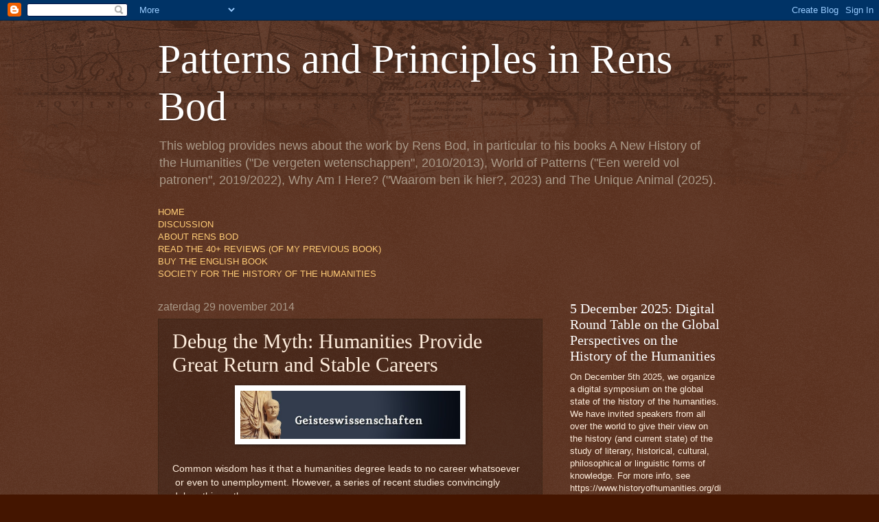

--- FILE ---
content_type: text/html; charset=UTF-8
request_url: http://devergetenwetenschappen.blogspot.com/2014/11/continue-to-debug-myth-humanities.html
body_size: 39819
content:
<!DOCTYPE html>
<html class='v2' dir='ltr' lang='nl'>
<head>
<link href='https://www.blogger.com/static/v1/widgets/4128112664-css_bundle_v2.css' rel='stylesheet' type='text/css'/>
<meta content='width=1100' name='viewport'/>
<meta content='text/html; charset=UTF-8' http-equiv='Content-Type'/>
<meta content='blogger' name='generator'/>
<link href='http://devergetenwetenschappen.blogspot.com/favicon.ico' rel='icon' type='image/x-icon'/>
<link href='http://devergetenwetenschappen.blogspot.com/2014/11/continue-to-debug-myth-humanities.html' rel='canonical'/>
<link rel="alternate" type="application/atom+xml" title="Patterns and Principles in Rens Bod - Atom" href="http://devergetenwetenschappen.blogspot.com/feeds/posts/default" />
<link rel="alternate" type="application/rss+xml" title="Patterns and Principles in Rens Bod - RSS" href="http://devergetenwetenschappen.blogspot.com/feeds/posts/default?alt=rss" />
<link rel="service.post" type="application/atom+xml" title="Patterns and Principles in Rens Bod - Atom" href="https://www.blogger.com/feeds/4119966864097731660/posts/default" />

<link rel="alternate" type="application/atom+xml" title="Patterns and Principles in Rens Bod - Atom" href="http://devergetenwetenschappen.blogspot.com/feeds/4054397820567339601/comments/default" />
<!--Can't find substitution for tag [blog.ieCssRetrofitLinks]-->
<link href='https://blogger.googleusercontent.com/img/b/R29vZ2xl/AVvXsEiw36TRiQFmfdQW40_JXsqD2LRles7ciWvkAMW58gro8S8p17b_h__GLcNZ7G5ycYdCJv1h1lwdMoQj_XtiW-7AZ0sV1uWm5jNu6FmNGDPoe1hCA7fBWKrImnc1nyB6Jdg73bolcIs6wXs/s1600/geisteswissenschaften.jpg' rel='image_src'/>
<meta content='http://devergetenwetenschappen.blogspot.com/2014/11/continue-to-debug-myth-humanities.html' property='og:url'/>
<meta content='Debug the Myth: Humanities Provide Great Return and Stable Careers' property='og:title'/>
<meta content='    Common wisdom has it that a humanities degree leads to no career whatsoever  or even to unemployment. However, a series of recent studie...' property='og:description'/>
<meta content='https://blogger.googleusercontent.com/img/b/R29vZ2xl/AVvXsEiw36TRiQFmfdQW40_JXsqD2LRles7ciWvkAMW58gro8S8p17b_h__GLcNZ7G5ycYdCJv1h1lwdMoQj_XtiW-7AZ0sV1uWm5jNu6FmNGDPoe1hCA7fBWKrImnc1nyB6Jdg73bolcIs6wXs/w1200-h630-p-k-no-nu/geisteswissenschaften.jpg' property='og:image'/>
<title>Patterns and Principles in Rens Bod: Debug the Myth: Humanities Provide Great Return and Stable Careers</title>
<style id='page-skin-1' type='text/css'><!--
/*
-----------------------------------------------
Blogger Template Style
Name:     Watermark
Designer: Blogger
URL:      www.blogger.com
----------------------------------------------- */
/* Use this with templates/1ktemplate-*.html */
/* Content
----------------------------------------------- */
body {
font: normal normal 14px Arial, Tahoma, Helvetica, FreeSans, sans-serif;
color: #ffeedd;
background: #441500 url(http://www.blogblog.com/1kt/watermark/body_background_navigator.png) repeat scroll top left;
}
html body .content-outer {
min-width: 0;
max-width: 100%;
width: 100%;
}
.content-outer {
font-size: 92%;
}
a:link {
text-decoration:none;
color: #ffcc77;
}
a:visited {
text-decoration:none;
color: #ff8866;
}
a:hover {
text-decoration:underline;
color: #ffeecc;
}
.body-fauxcolumns .cap-top {
margin-top: 30px;
background: transparent url(http://www.blogblog.com/1kt/watermark/body_overlay_navigator.png) no-repeat scroll top center;
height: 256px;
}
.content-inner {
padding: 0;
}
/* Header
----------------------------------------------- */
.header-inner .Header .titlewrapper,
.header-inner .Header .descriptionwrapper {
padding-left: 20px;
padding-right: 20px;
}
.Header h1 {
font: normal normal 60px Georgia, Utopia, 'Palatino Linotype', Palatino, serif;
color: #ffffff;
text-shadow: 2px 2px rgba(0, 0, 0, .1);
}
.Header h1 a {
color: #ffffff;
}
.Header .description {
font-size: 140%;
color: #aa9988;
}
/* Tabs
----------------------------------------------- */
.tabs-inner .section {
margin: 0 20px;
}
.tabs-inner .PageList, .tabs-inner .LinkList, .tabs-inner .Labels {
margin-left: -11px;
margin-right: -11px;
background-color: transparent;
border-top: 0 solid #ffffff;
border-bottom: 0 solid #ffffff;
-moz-box-shadow: 0 0 0 rgba(0, 0, 0, .3);
-webkit-box-shadow: 0 0 0 rgba(0, 0, 0, .3);
-goog-ms-box-shadow: 0 0 0 rgba(0, 0, 0, .3);
box-shadow: 0 0 0 rgba(0, 0, 0, .3);
}
.tabs-inner .PageList .widget-content,
.tabs-inner .LinkList .widget-content,
.tabs-inner .Labels .widget-content {
margin: -3px -11px;
background: transparent none  no-repeat scroll right;
}
.tabs-inner .widget ul {
padding: 2px 25px;
max-height: 34px;
background: transparent none no-repeat scroll left;
}
.tabs-inner .widget li {
border: none;
}
.tabs-inner .widget li a {
display: inline-block;
padding: .25em 1em;
font: normal normal 20px Georgia, Utopia, 'Palatino Linotype', Palatino, serif;
color: #ffcc77;
border-right: 1px solid #776655;
}
.tabs-inner .widget li:first-child a {
border-left: 1px solid #776655;
}
.tabs-inner .widget li.selected a, .tabs-inner .widget li a:hover {
color: #ffffff;
}
/* Headings
----------------------------------------------- */
h2 {
font: normal normal 20px Georgia, Utopia, 'Palatino Linotype', Palatino, serif;
color: #ffffff;
margin: 0 0 .5em;
}
h2.date-header {
font: normal normal 16px Arial, Tahoma, Helvetica, FreeSans, sans-serif;
color: #aa9988;
}
/* Main
----------------------------------------------- */
.main-inner .column-center-inner,
.main-inner .column-left-inner,
.main-inner .column-right-inner {
padding: 0 5px;
}
.main-outer {
margin-top: 0;
background: transparent none no-repeat scroll top left;
}
.main-inner {
padding-top: 30px;
}
.main-cap-top {
position: relative;
}
.main-cap-top .cap-right {
position: absolute;
height: 0;
width: 100%;
bottom: 0;
background: transparent none repeat-x scroll bottom center;
}
.main-cap-top .cap-left {
position: absolute;
height: 245px;
width: 280px;
right: 0;
bottom: 0;
background: transparent none no-repeat scroll bottom left;
}
/* Posts
----------------------------------------------- */
.post-outer {
padding: 15px 20px;
margin: 0 0 25px;
background: transparent url(http://www.blogblog.com/1kt/watermark/post_background_navigator.png) repeat scroll top left;
_background-image: none;
border: dotted 1px #332211;
-moz-box-shadow: 0 0 0 rgba(0, 0, 0, .1);
-webkit-box-shadow: 0 0 0 rgba(0, 0, 0, .1);
-goog-ms-box-shadow: 0 0 0 rgba(0, 0, 0, .1);
box-shadow: 0 0 0 rgba(0, 0, 0, .1);
}
h3.post-title {
font: normal normal 30px Georgia, Utopia, 'Palatino Linotype', Palatino, serif;
margin: 0;
}
.comments h4 {
font: normal normal 30px Georgia, Utopia, 'Palatino Linotype', Palatino, serif;
margin: 1em 0 0;
}
.post-body {
font-size: 105%;
line-height: 1.5;
position: relative;
}
.post-header {
margin: 0 0 1em;
color: #aa9988;
}
.post-footer {
margin: 10px 0 0;
padding: 10px 0 0;
color: #aa9988;
border-top: dashed 1px #998877;
}
#blog-pager {
font-size: 140%
}
#comments .comment-author {
padding-top: 1.5em;
border-top: dashed 1px #998877;
background-position: 0 1.5em;
}
#comments .comment-author:first-child {
padding-top: 0;
border-top: none;
}
.avatar-image-container {
margin: .2em 0 0;
}
/* Comments
----------------------------------------------- */
.comments .comments-content .icon.blog-author {
background-repeat: no-repeat;
background-image: url([data-uri]);
}
.comments .comments-content .loadmore a {
border-top: 1px solid #998877;
border-bottom: 1px solid #998877;
}
.comments .continue {
border-top: 2px solid #998877;
}
/* Widgets
----------------------------------------------- */
.widget ul, .widget #ArchiveList ul.flat {
padding: 0;
list-style: none;
}
.widget ul li, .widget #ArchiveList ul.flat li {
padding: .35em 0;
text-indent: 0;
border-top: dashed 1px #998877;
}
.widget ul li:first-child, .widget #ArchiveList ul.flat li:first-child {
border-top: none;
}
.widget .post-body ul {
list-style: disc;
}
.widget .post-body ul li {
border: none;
}
.widget .zippy {
color: #998877;
}
.post-body img, .post-body .tr-caption-container, .Profile img, .Image img,
.BlogList .item-thumbnail img {
padding: 5px;
background: #fff;
-moz-box-shadow: 1px 1px 5px rgba(0, 0, 0, .5);
-webkit-box-shadow: 1px 1px 5px rgba(0, 0, 0, .5);
-goog-ms-box-shadow: 1px 1px 5px rgba(0, 0, 0, .5);
box-shadow: 1px 1px 5px rgba(0, 0, 0, .5);
}
.post-body img, .post-body .tr-caption-container {
padding: 8px;
}
.post-body .tr-caption-container {
color: #333333;
}
.post-body .tr-caption-container img {
padding: 0;
background: transparent;
border: none;
-moz-box-shadow: 0 0 0 rgba(0, 0, 0, .1);
-webkit-box-shadow: 0 0 0 rgba(0, 0, 0, .1);
-goog-ms-box-shadow: 0 0 0 rgba(0, 0, 0, .1);
box-shadow: 0 0 0 rgba(0, 0, 0, .1);
}
/* Footer
----------------------------------------------- */
.footer-outer {
color:#ffeedd;
background: #110000 url(https://resources.blogblog.com/blogblog/data/1kt/watermark/body_background_navigator.png) repeat scroll top left;
}
.footer-outer a {
color: #ffcc77;
}
.footer-outer a:visited {
color: #ff8866;
}
.footer-outer a:hover {
color: #ffeecc;
}
.footer-outer .widget h2 {
color: #ffffff;
}
/* Mobile
----------------------------------------------- */
body.mobile  {
background-size: 100% auto;
}
.mobile .body-fauxcolumn-outer {
background: transparent none repeat scroll top left;
}
html .mobile .mobile-date-outer {
border-bottom: none;
background: transparent url(http://www.blogblog.com/1kt/watermark/post_background_navigator.png) repeat scroll top left;
_background-image: none;
margin-bottom: 10px;
}
.mobile .main-inner .date-outer {
padding: 0;
}
.mobile .main-inner .date-header {
margin: 10px;
}
.mobile .main-cap-top {
z-index: -1;
}
.mobile .content-outer {
font-size: 100%;
}
.mobile .post-outer {
padding: 10px;
}
.mobile .main-cap-top .cap-left {
background: transparent none no-repeat scroll bottom left;
}
.mobile .body-fauxcolumns .cap-top {
margin: 0;
}
.mobile-link-button {
background: transparent url(http://www.blogblog.com/1kt/watermark/post_background_navigator.png) repeat scroll top left;
}
.mobile-link-button a:link, .mobile-link-button a:visited {
color: #ffcc77;
}
.mobile-index-date .date-header {
color: #aa9988;
}
.mobile-index-contents {
color: #ffeedd;
}
.mobile .tabs-inner .section {
margin: 0;
}
.mobile .tabs-inner .PageList {
margin-left: 0;
margin-right: 0;
}
.mobile .tabs-inner .PageList .widget-content {
margin: 0;
color: #ffffff;
background: transparent url(http://www.blogblog.com/1kt/watermark/post_background_navigator.png) repeat scroll top left;
}
.mobile .tabs-inner .PageList .widget-content .pagelist-arrow {
border-left: 1px solid #776655;
}

--></style>
<style id='template-skin-1' type='text/css'><!--
body {
min-width: 860px;
}
.content-outer, .content-fauxcolumn-outer, .region-inner {
min-width: 860px;
max-width: 860px;
_width: 860px;
}
.main-inner .columns {
padding-left: 0px;
padding-right: 260px;
}
.main-inner .fauxcolumn-center-outer {
left: 0px;
right: 260px;
/* IE6 does not respect left and right together */
_width: expression(this.parentNode.offsetWidth -
parseInt("0px") -
parseInt("260px") + 'px');
}
.main-inner .fauxcolumn-left-outer {
width: 0px;
}
.main-inner .fauxcolumn-right-outer {
width: 260px;
}
.main-inner .column-left-outer {
width: 0px;
right: 100%;
margin-left: -0px;
}
.main-inner .column-right-outer {
width: 260px;
margin-right: -260px;
}
#layout {
min-width: 0;
}
#layout .content-outer {
min-width: 0;
width: 800px;
}
#layout .region-inner {
min-width: 0;
width: auto;
}
body#layout div.add_widget {
padding: 8px;
}
body#layout div.add_widget a {
margin-left: 32px;
}
--></style>
<link href='https://www.blogger.com/dyn-css/authorization.css?targetBlogID=4119966864097731660&amp;zx=7fa298c3-f347-4540-9252-e2761b33214c' media='none' onload='if(media!=&#39;all&#39;)media=&#39;all&#39;' rel='stylesheet'/><noscript><link href='https://www.blogger.com/dyn-css/authorization.css?targetBlogID=4119966864097731660&amp;zx=7fa298c3-f347-4540-9252-e2761b33214c' rel='stylesheet'/></noscript>
<meta name='google-adsense-platform-account' content='ca-host-pub-1556223355139109'/>
<meta name='google-adsense-platform-domain' content='blogspot.com'/>

</head>
<body class='loading variant-navigator'>
<div class='navbar section' id='navbar' name='Navbar'><div class='widget Navbar' data-version='1' id='Navbar1'><script type="text/javascript">
    function setAttributeOnload(object, attribute, val) {
      if(window.addEventListener) {
        window.addEventListener('load',
          function(){ object[attribute] = val; }, false);
      } else {
        window.attachEvent('onload', function(){ object[attribute] = val; });
      }
    }
  </script>
<div id="navbar-iframe-container"></div>
<script type="text/javascript" src="https://apis.google.com/js/platform.js"></script>
<script type="text/javascript">
      gapi.load("gapi.iframes:gapi.iframes.style.bubble", function() {
        if (gapi.iframes && gapi.iframes.getContext) {
          gapi.iframes.getContext().openChild({
              url: 'https://www.blogger.com/navbar/4119966864097731660?po\x3d4054397820567339601\x26origin\x3dhttp://devergetenwetenschappen.blogspot.com',
              where: document.getElementById("navbar-iframe-container"),
              id: "navbar-iframe"
          });
        }
      });
    </script><script type="text/javascript">
(function() {
var script = document.createElement('script');
script.type = 'text/javascript';
script.src = '//pagead2.googlesyndication.com/pagead/js/google_top_exp.js';
var head = document.getElementsByTagName('head')[0];
if (head) {
head.appendChild(script);
}})();
</script>
</div></div>
<div class='body-fauxcolumns'>
<div class='fauxcolumn-outer body-fauxcolumn-outer'>
<div class='cap-top'>
<div class='cap-left'></div>
<div class='cap-right'></div>
</div>
<div class='fauxborder-left'>
<div class='fauxborder-right'></div>
<div class='fauxcolumn-inner'>
</div>
</div>
<div class='cap-bottom'>
<div class='cap-left'></div>
<div class='cap-right'></div>
</div>
</div>
</div>
<div class='content'>
<div class='content-fauxcolumns'>
<div class='fauxcolumn-outer content-fauxcolumn-outer'>
<div class='cap-top'>
<div class='cap-left'></div>
<div class='cap-right'></div>
</div>
<div class='fauxborder-left'>
<div class='fauxborder-right'></div>
<div class='fauxcolumn-inner'>
</div>
</div>
<div class='cap-bottom'>
<div class='cap-left'></div>
<div class='cap-right'></div>
</div>
</div>
</div>
<div class='content-outer'>
<div class='content-cap-top cap-top'>
<div class='cap-left'></div>
<div class='cap-right'></div>
</div>
<div class='fauxborder-left content-fauxborder-left'>
<div class='fauxborder-right content-fauxborder-right'></div>
<div class='content-inner'>
<header>
<div class='header-outer'>
<div class='header-cap-top cap-top'>
<div class='cap-left'></div>
<div class='cap-right'></div>
</div>
<div class='fauxborder-left header-fauxborder-left'>
<div class='fauxborder-right header-fauxborder-right'></div>
<div class='region-inner header-inner'>
<div class='header section' id='header' name='Koptekst'><div class='widget Header' data-version='1' id='Header1'>
<div id='header-inner'>
<div class='titlewrapper'>
<h1 class='title'>
<a href='http://devergetenwetenschappen.blogspot.com/'>
Patterns and Principles in Rens Bod
</a>
</h1>
</div>
<div class='descriptionwrapper'>
<p class='description'><span>This weblog provides news about the work by Rens Bod, in particular to his books A New History of the Humanities ("De vergeten wetenschappen", 2010/2013), World of Patterns ("Een wereld vol patronen", 2019/2022), Why Am I Here? ("Waarom ben ik hier?, 2023) and The Unique Animal (2025).</span></p>
</div>
</div>
</div></div>
</div>
</div>
<div class='header-cap-bottom cap-bottom'>
<div class='cap-left'></div>
<div class='cap-right'></div>
</div>
</div>
</header>
<div class='tabs-outer'>
<div class='tabs-cap-top cap-top'>
<div class='cap-left'></div>
<div class='cap-right'></div>
</div>
<div class='fauxborder-left tabs-fauxborder-left'>
<div class='fauxborder-right tabs-fauxborder-right'></div>
<div class='region-inner tabs-inner'>
<div class='tabs section' id='crosscol' name='Alle kolommen'><div class='widget Text' data-version='1' id='Text13'>
<h2 class='title'>Discussieer mee over De Vergeten Wetenschappen</h2>
<div class='widget-content'>
<a href="http://devergetenwetenschappen.blogspot.com/" style="font-weight: normal;">HOME<br /></a><a href="http://devergetenwetenschappen.blogspot.com/2010/10/de-discussie-over-de-vergeten.html">DISCUSSION</a><br /><div><span =""  style="font-size:100%;"><a href="http://www.uva.nl/profiel/b/o/l.w.m.bod/l.w.m.bod.html">ABOUT RENS BOD</a></span></div><div><a href="http://devergetenwetenschappen.blogspot.com/2011/01/prikkelende-recensies-tot-nu-toe.html">READ THE 40+ REVIEWS (OF MY PREVIOUS BOOK)</a></div><div><div><div><a href="http://www.amazon.co.uk/New-History-Humanities-Principles-Antiquity/dp/0198758391/ref=sr_1_1?ie=UTF8&amp;qid=1449656604&amp;sr=8-1&amp;keywords=rens+bod" style="font-size: 100%;">BUY THE ENGLISH BOOK</a></div><div><span =""  style="font-size:100%;"><a href="http://www.historyofhumanities.org/">SOCIETY FOR THE HISTORY OF THE HUMANITIES</a></span></div></div></div>
</div>
<div class='clear'></div>
</div></div>
<div class='tabs no-items section' id='crosscol-overflow' name='Cross-Column 2'></div>
</div>
</div>
<div class='tabs-cap-bottom cap-bottom'>
<div class='cap-left'></div>
<div class='cap-right'></div>
</div>
</div>
<div class='main-outer'>
<div class='main-cap-top cap-top'>
<div class='cap-left'></div>
<div class='cap-right'></div>
</div>
<div class='fauxborder-left main-fauxborder-left'>
<div class='fauxborder-right main-fauxborder-right'></div>
<div class='region-inner main-inner'>
<div class='columns fauxcolumns'>
<div class='fauxcolumn-outer fauxcolumn-center-outer'>
<div class='cap-top'>
<div class='cap-left'></div>
<div class='cap-right'></div>
</div>
<div class='fauxborder-left'>
<div class='fauxborder-right'></div>
<div class='fauxcolumn-inner'>
</div>
</div>
<div class='cap-bottom'>
<div class='cap-left'></div>
<div class='cap-right'></div>
</div>
</div>
<div class='fauxcolumn-outer fauxcolumn-left-outer'>
<div class='cap-top'>
<div class='cap-left'></div>
<div class='cap-right'></div>
</div>
<div class='fauxborder-left'>
<div class='fauxborder-right'></div>
<div class='fauxcolumn-inner'>
</div>
</div>
<div class='cap-bottom'>
<div class='cap-left'></div>
<div class='cap-right'></div>
</div>
</div>
<div class='fauxcolumn-outer fauxcolumn-right-outer'>
<div class='cap-top'>
<div class='cap-left'></div>
<div class='cap-right'></div>
</div>
<div class='fauxborder-left'>
<div class='fauxborder-right'></div>
<div class='fauxcolumn-inner'>
</div>
</div>
<div class='cap-bottom'>
<div class='cap-left'></div>
<div class='cap-right'></div>
</div>
</div>
<!-- corrects IE6 width calculation -->
<div class='columns-inner'>
<div class='column-center-outer'>
<div class='column-center-inner'>
<div class='main section' id='main' name='Algemeen'><div class='widget Blog' data-version='1' id='Blog1'>
<div class='blog-posts hfeed'>

          <div class="date-outer">
        
<h2 class='date-header'><span>zaterdag 29 november 2014</span></h2>

          <div class="date-posts">
        
<div class='post-outer'>
<div class='post hentry uncustomized-post-template' itemprop='blogPost' itemscope='itemscope' itemtype='http://schema.org/BlogPosting'>
<meta content='https://blogger.googleusercontent.com/img/b/R29vZ2xl/AVvXsEiw36TRiQFmfdQW40_JXsqD2LRles7ciWvkAMW58gro8S8p17b_h__GLcNZ7G5ycYdCJv1h1lwdMoQj_XtiW-7AZ0sV1uWm5jNu6FmNGDPoe1hCA7fBWKrImnc1nyB6Jdg73bolcIs6wXs/s1600/geisteswissenschaften.jpg' itemprop='image_url'/>
<meta content='4119966864097731660' itemprop='blogId'/>
<meta content='4054397820567339601' itemprop='postId'/>
<a name='4054397820567339601'></a>
<h3 class='post-title entry-title' itemprop='name'>
Debug the Myth: Humanities Provide Great Return and Stable Careers
</h3>
<div class='post-header'>
<div class='post-header-line-1'></div>
</div>
<div class='post-body entry-content' id='post-body-4054397820567339601' itemprop='description articleBody'>
<div dir="ltr" style="text-align: left;" trbidi="on">
<div class="separator" style="clear: both; text-align: center;">
<a href="https://blogger.googleusercontent.com/img/b/R29vZ2xl/AVvXsEiw36TRiQFmfdQW40_JXsqD2LRles7ciWvkAMW58gro8S8p17b_h__GLcNZ7G5ycYdCJv1h1lwdMoQj_XtiW-7AZ0sV1uWm5jNu6FmNGDPoe1hCA7fBWKrImnc1nyB6Jdg73bolcIs6wXs/s1600/geisteswissenschaften.jpg" imageanchor="1" style="margin-left: 1em; margin-right: 1em;"><img border="0" height="70" src="https://blogger.googleusercontent.com/img/b/R29vZ2xl/AVvXsEiw36TRiQFmfdQW40_JXsqD2LRles7ciWvkAMW58gro8S8p17b_h__GLcNZ7G5ycYdCJv1h1lwdMoQj_XtiW-7AZ0sV1uWm5jNu6FmNGDPoe1hCA7fBWKrImnc1nyB6Jdg73bolcIs6wXs/s1600/geisteswissenschaften.jpg" width="320" /></a></div>
<br />
Common wisdom has it that a humanities degree leads to no career whatsoever &nbsp;or even to unemployment. However, a series of recent studies convincingly debug this myth:<br />
<div>
<br /></div>
<div>
<a href="http://www.forbes.com/sites/jeffreydorfman/2014/11/20/surprise-humanities-degrees-provide-great-return-on-investment/">Read this Forbes article how humanities provide great return on investment</a>.<br />
<br />
"Humanities majors have taken their lumps on many fronts recently. Their defenders often respond with appeals to the ways in which the humanities add to the richness of life in nonmonetary ways. That is certainly true, but the humanities have been selling themselves short. In addition to adding invaluably to our culture, humanities majors are a wise financial investment as well. [...]"<br />
<div>
<br /></div>
<div>
<a href="http://www.theglobeandmail.com/news/national/education/humanities-students-less-vulnerable-to-job-market-booms-and-busts-study-says/article21745260/">And read here why humanities graduates have more stable careers.</a></div>
</div>
<div>
<br /></div>
<div>
Universities and governments thus have to be extremely cautious when they impose budget cuts on humanities programs, as is currently being proposed at the University of Amsterdam (what a shame!).</div>
</div>
<div style='clear: both;'></div>
</div>
<div class='post-footer'>
<div class='post-footer-line post-footer-line-1'>
<span class='post-author vcard'>
Gepost door
<span class='fn' itemprop='author' itemscope='itemscope' itemtype='http://schema.org/Person'>
<span itemprop='name'>Rens</span>
</span>
</span>
<span class='post-timestamp'>
op
<meta content='http://devergetenwetenschappen.blogspot.com/2014/11/continue-to-debug-myth-humanities.html' itemprop='url'/>
<a class='timestamp-link' href='http://devergetenwetenschappen.blogspot.com/2014/11/continue-to-debug-myth-humanities.html' rel='bookmark' title='permanent link'><abbr class='published' itemprop='datePublished' title='2014-11-29T08:52:00-08:00'>08:52</abbr></a>
</span>
<span class='post-comment-link'>
</span>
<span class='post-icons'>
<span class='item-control blog-admin pid-1389635881'>
<a href='https://www.blogger.com/post-edit.g?blogID=4119966864097731660&postID=4054397820567339601&from=pencil' title='Post bewerken'>
<img alt='' class='icon-action' height='18' src='https://resources.blogblog.com/img/icon18_edit_allbkg.gif' width='18'/>
</a>
</span>
</span>
<div class='post-share-buttons goog-inline-block'>
<a class='goog-inline-block share-button sb-email' href='https://www.blogger.com/share-post.g?blogID=4119966864097731660&postID=4054397820567339601&target=email' target='_blank' title='Dit e-mailen
'><span class='share-button-link-text'>Dit e-mailen
</span></a><a class='goog-inline-block share-button sb-blog' href='https://www.blogger.com/share-post.g?blogID=4119966864097731660&postID=4054397820567339601&target=blog' onclick='window.open(this.href, "_blank", "height=270,width=475"); return false;' target='_blank' title='Dit bloggen!'><span class='share-button-link-text'>Dit bloggen!</span></a><a class='goog-inline-block share-button sb-twitter' href='https://www.blogger.com/share-post.g?blogID=4119966864097731660&postID=4054397820567339601&target=twitter' target='_blank' title='Delen via X'><span class='share-button-link-text'>Delen via X</span></a><a class='goog-inline-block share-button sb-facebook' href='https://www.blogger.com/share-post.g?blogID=4119966864097731660&postID=4054397820567339601&target=facebook' onclick='window.open(this.href, "_blank", "height=430,width=640"); return false;' target='_blank' title='Delen op Facebook'><span class='share-button-link-text'>Delen op Facebook</span></a><a class='goog-inline-block share-button sb-pinterest' href='https://www.blogger.com/share-post.g?blogID=4119966864097731660&postID=4054397820567339601&target=pinterest' target='_blank' title='Delen op Pinterest'><span class='share-button-link-text'>Delen op Pinterest</span></a>
</div>
</div>
<div class='post-footer-line post-footer-line-2'>
<span class='post-labels'>
</span>
</div>
<div class='post-footer-line post-footer-line-3'>
<span class='post-location'>
</span>
</div>
</div>
</div>
<div class='comments' id='comments'>
<a name='comments'></a>
<h4>1 opmerking:</h4>
<div class='comments-content'>
<script async='async' src='' type='text/javascript'></script>
<script type='text/javascript'>
    (function() {
      var items = null;
      var msgs = null;
      var config = {};

// <![CDATA[
      var cursor = null;
      if (items && items.length > 0) {
        cursor = parseInt(items[items.length - 1].timestamp) + 1;
      }

      var bodyFromEntry = function(entry) {
        var text = (entry &&
                    ((entry.content && entry.content.$t) ||
                     (entry.summary && entry.summary.$t))) ||
            '';
        if (entry && entry.gd$extendedProperty) {
          for (var k in entry.gd$extendedProperty) {
            if (entry.gd$extendedProperty[k].name == 'blogger.contentRemoved') {
              return '<span class="deleted-comment">' + text + '</span>';
            }
          }
        }
        return text;
      }

      var parse = function(data) {
        cursor = null;
        var comments = [];
        if (data && data.feed && data.feed.entry) {
          for (var i = 0, entry; entry = data.feed.entry[i]; i++) {
            var comment = {};
            // comment ID, parsed out of the original id format
            var id = /blog-(\d+).post-(\d+)/.exec(entry.id.$t);
            comment.id = id ? id[2] : null;
            comment.body = bodyFromEntry(entry);
            comment.timestamp = Date.parse(entry.published.$t) + '';
            if (entry.author && entry.author.constructor === Array) {
              var auth = entry.author[0];
              if (auth) {
                comment.author = {
                  name: (auth.name ? auth.name.$t : undefined),
                  profileUrl: (auth.uri ? auth.uri.$t : undefined),
                  avatarUrl: (auth.gd$image ? auth.gd$image.src : undefined)
                };
              }
            }
            if (entry.link) {
              if (entry.link[2]) {
                comment.link = comment.permalink = entry.link[2].href;
              }
              if (entry.link[3]) {
                var pid = /.*comments\/default\/(\d+)\?.*/.exec(entry.link[3].href);
                if (pid && pid[1]) {
                  comment.parentId = pid[1];
                }
              }
            }
            comment.deleteclass = 'item-control blog-admin';
            if (entry.gd$extendedProperty) {
              for (var k in entry.gd$extendedProperty) {
                if (entry.gd$extendedProperty[k].name == 'blogger.itemClass') {
                  comment.deleteclass += ' ' + entry.gd$extendedProperty[k].value;
                } else if (entry.gd$extendedProperty[k].name == 'blogger.displayTime') {
                  comment.displayTime = entry.gd$extendedProperty[k].value;
                }
              }
            }
            comments.push(comment);
          }
        }
        return comments;
      };

      var paginator = function(callback) {
        if (hasMore()) {
          var url = config.feed + '?alt=json&v=2&orderby=published&reverse=false&max-results=50';
          if (cursor) {
            url += '&published-min=' + new Date(cursor).toISOString();
          }
          window.bloggercomments = function(data) {
            var parsed = parse(data);
            cursor = parsed.length < 50 ? null
                : parseInt(parsed[parsed.length - 1].timestamp) + 1
            callback(parsed);
            window.bloggercomments = null;
          }
          url += '&callback=bloggercomments';
          var script = document.createElement('script');
          script.type = 'text/javascript';
          script.src = url;
          document.getElementsByTagName('head')[0].appendChild(script);
        }
      };
      var hasMore = function() {
        return !!cursor;
      };
      var getMeta = function(key, comment) {
        if ('iswriter' == key) {
          var matches = !!comment.author
              && comment.author.name == config.authorName
              && comment.author.profileUrl == config.authorUrl;
          return matches ? 'true' : '';
        } else if ('deletelink' == key) {
          return config.baseUri + '/comment/delete/'
               + config.blogId + '/' + comment.id;
        } else if ('deleteclass' == key) {
          return comment.deleteclass;
        }
        return '';
      };

      var replybox = null;
      var replyUrlParts = null;
      var replyParent = undefined;

      var onReply = function(commentId, domId) {
        if (replybox == null) {
          // lazily cache replybox, and adjust to suit this style:
          replybox = document.getElementById('comment-editor');
          if (replybox != null) {
            replybox.height = '250px';
            replybox.style.display = 'block';
            replyUrlParts = replybox.src.split('#');
          }
        }
        if (replybox && (commentId !== replyParent)) {
          replybox.src = '';
          document.getElementById(domId).insertBefore(replybox, null);
          replybox.src = replyUrlParts[0]
              + (commentId ? '&parentID=' + commentId : '')
              + '#' + replyUrlParts[1];
          replyParent = commentId;
        }
      };

      var hash = (window.location.hash || '#').substring(1);
      var startThread, targetComment;
      if (/^comment-form_/.test(hash)) {
        startThread = hash.substring('comment-form_'.length);
      } else if (/^c[0-9]+$/.test(hash)) {
        targetComment = hash.substring(1);
      }

      // Configure commenting API:
      var configJso = {
        'maxDepth': config.maxThreadDepth
      };
      var provider = {
        'id': config.postId,
        'data': items,
        'loadNext': paginator,
        'hasMore': hasMore,
        'getMeta': getMeta,
        'onReply': onReply,
        'rendered': true,
        'initComment': targetComment,
        'initReplyThread': startThread,
        'config': configJso,
        'messages': msgs
      };

      var render = function() {
        if (window.goog && window.goog.comments) {
          var holder = document.getElementById('comment-holder');
          window.goog.comments.render(holder, provider);
        }
      };

      // render now, or queue to render when library loads:
      if (window.goog && window.goog.comments) {
        render();
      } else {
        window.goog = window.goog || {};
        window.goog.comments = window.goog.comments || {};
        window.goog.comments.loadQueue = window.goog.comments.loadQueue || [];
        window.goog.comments.loadQueue.push(render);
      }
    })();
// ]]>
  </script>
<div id='comment-holder'>
<div class="comment-thread toplevel-thread"><ol id="top-ra"><li class="comment" id="c1380943190922599722"><div class="avatar-image-container"><img src="//www.blogger.com/img/blogger_logo_round_35.png" alt=""/></div><div class="comment-block"><div class="comment-header"><cite class="user"><a href="https://www.blogger.com/profile/13662469859351015406" rel="nofollow">Unknown</a></cite><span class="icon user "></span><span class="datetime secondary-text"><a rel="nofollow" href="http://devergetenwetenschappen.blogspot.com/2014/11/continue-to-debug-myth-humanities.html?showComment=1429452533633#c1380943190922599722">19 april 2015 om 07:08</a></span></div><p class="comment-content">Maar toch ook dit:<br><br>http://www.economist.com/news/united-states/21646220-it-depends-what-you-study-not-where?fsrc=scn/tw_ec/it_depends_what_you_study_not_where</p><span class="comment-actions secondary-text"><a class="comment-reply" target="_self" data-comment-id="1380943190922599722">Beantwoorden</a><span class="item-control blog-admin blog-admin pid-741247768"><a target="_self" href="https://www.blogger.com/comment/delete/4119966864097731660/1380943190922599722">Verwijderen</a></span></span></div><div class="comment-replies"><div id="c1380943190922599722-rt" class="comment-thread inline-thread hidden"><span class="thread-toggle thread-expanded"><span class="thread-arrow"></span><span class="thread-count"><a target="_self">Reacties</a></span></span><ol id="c1380943190922599722-ra" class="thread-chrome thread-expanded"><div></div><div id="c1380943190922599722-continue" class="continue"><a class="comment-reply" target="_self" data-comment-id="1380943190922599722">Beantwoorden</a></div></ol></div></div><div class="comment-replybox-single" id="c1380943190922599722-ce"></div></li></ol><div id="top-continue" class="continue"><a class="comment-reply" target="_self">Reactie toevoegen</a></div><div class="comment-replybox-thread" id="top-ce"></div><div class="loadmore hidden" data-post-id="4054397820567339601"><a target="_self">Meer laden...</a></div></div>
</div>
</div>
<p class='comment-footer'>
<div class='comment-form'>
<a name='comment-form'></a>
<p>
</p>
<a href='https://www.blogger.com/comment/frame/4119966864097731660?po=4054397820567339601&hl=nl&saa=85391&origin=http://devergetenwetenschappen.blogspot.com' id='comment-editor-src'></a>
<iframe allowtransparency='true' class='blogger-iframe-colorize blogger-comment-from-post' frameborder='0' height='410px' id='comment-editor' name='comment-editor' src='' width='100%'></iframe>
<script src='https://www.blogger.com/static/v1/jsbin/1345082660-comment_from_post_iframe.js' type='text/javascript'></script>
<script type='text/javascript'>
      BLOG_CMT_createIframe('https://www.blogger.com/rpc_relay.html');
    </script>
</div>
</p>
<div id='backlinks-container'>
<div id='Blog1_backlinks-container'>
</div>
</div>
</div>
</div>

        </div></div>
      
</div>
<div class='blog-pager' id='blog-pager'>
<span id='blog-pager-newer-link'>
<a class='blog-pager-newer-link' href='http://devergetenwetenschappen.blogspot.com/2014/12/another-review-of-new-history-of.html' id='Blog1_blog-pager-newer-link' title='Nieuwere post'>Nieuwere post</a>
</span>
<span id='blog-pager-older-link'>
<a class='blog-pager-older-link' href='http://devergetenwetenschappen.blogspot.com/2014/11/report-on-making-of-humanities.html' id='Blog1_blog-pager-older-link' title='Oudere post'>Oudere post</a>
</span>
<a class='home-link' href='http://devergetenwetenschappen.blogspot.com/'>Homepage</a>
</div>
<div class='clear'></div>
<div class='post-feeds'>
<div class='feed-links'>
Abonneren op:
<a class='feed-link' href='http://devergetenwetenschappen.blogspot.com/feeds/4054397820567339601/comments/default' target='_blank' type='application/atom+xml'>Reacties posten (Atom)</a>
</div>
</div>
</div></div>
</div>
</div>
<div class='column-left-outer'>
<div class='column-left-inner'>
<aside>
</aside>
</div>
</div>
<div class='column-right-outer'>
<div class='column-right-inner'>
<aside>
<div class='sidebar section' id='sidebar-right-1'><div class='widget Text' data-version='1' id='Text183'>
<h2 class='title'>5 December 2025: Digital Round Table on the Global Perspectives on the History of the Humanities</h2>
<div class='widget-content'>
On December 5th 2025, we organize a digital symposium on the global state of the history of the humanities. We have invited speakers from all over the world to give their view on the history (and current state) of the study of literary, historical, cultural, philosophical or linguistic forms of knowledge. For more info, see https://www.historyofhumanities.org/digital-round-table-on-the-global-perspectives-on-the-history-of-the-humanities/
</div>
<div class='clear'></div>
</div><div class='widget Text' data-version='1' id='Text184'>
<h2 class='title'>16 november 2025: Lezing "De mens, het unieke dier" bij Perdu</h2>
<div class='widget-content'>
Op 16 november geef ik een lezing over mijn boek bij Perdu in Amsterdam. Voor meer info, zie https://amsterdam-amstelland.humanistischverbond.nl/events/huma-cafe-amsterdam-november-2025/
</div>
<div class='clear'></div>
</div><div class='widget Text' data-version='1' id='Text182'>
<h2 class='title'>19-20 November 2025: Guest professorship in Louvain on Non-European Roots of the European Humanities</h2>
<div class='widget-content'>
On 19 and 20 November I will give a talk and a doctoral seminar at the University of Leuven as part of my LECTIO Chair. For more info, see https://www.kuleuven.be/lectio/events/lectio-chair-2025-lecture-toward-global-comparative-humanities
</div>
<div class='clear'></div>
</div><div class='widget Text' data-version='1' id='Text181'>
<h2 class='title'>4 November 2025: Verdiepend programma over Het Unieke Dier op Spui25</h2>
<div class='widget-content'>
Op 4 november zal er een programma plaatsvinden over mijn boek Het Unieke Dier, met inbreng van biologen, taalkundigen, cognitiewetenschappers en filosofen. Aanmelden kan hier: https://www.spui25.nl/programma/het-unieke-dier
</div>
<div class='clear'></div>
</div><div class='widget Text' data-version='1' id='Text180'>
<h2 class='title'>24-25 October 2025: Workshop 'Classics of the Early Modern Humanities'</h2>
<div class='widget-content'>
On 25 October I will give a talk on the early modern classic by Johannes de Laet, at the KNIR in Rome. For more info, see: https://knir2025.wordpress.com/2025/10/07/workshop-classics-of-the-early-modern-humanities/
</div>
<div class='clear'></div>
</div><div class='widget Text' data-version='1' id='Text179'>
<h2 class='title'>10 oktober 2025: Nacht van de Zingeving, vanuit intersoortelijk perspectief</h2>
<div class='widget-content'>
Op 10 oktober spreek ik bij Arminius in Rotterdam over zingeving vanuit intersoortelijk perspectief: "Wat we van dieren kunnen leren: de oorsprong van zingeving".

Zie https://arminius.nl/programma/nacht-van-de-zingeving/
</div>
<div class='clear'></div>
</div><div class='widget Text' data-version='1' id='Text178'>
<h2 class='title'>16 juni 2025: Interview over de wereldgeschiedenis van zingeving</h2>
<div class='widget-content'>
Op 16 juni geef ik een Interview over mijn boek, gevolgd door diner geinspireerd op de geschiedenis van zingeving bij Studium Generale in Utrecht (in de Hondskop). Zie hier voor verdere informatie: https://www.sg.uu.nl/agenda/2025/wat-geeft-het-leven-zin
</div>
<div class='clear'></div>
</div><div class='widget Text' data-version='1' id='Text177'>
<h2 class='title'>27 januari 2025: Lezing over de wereldgeschiedenis van zingeving in theatercafe De Tuin</h2>
<div class='widget-content'>
Op 27 januari geef ik een lezing over &#8220;Waarom ben ik hier?&#8221; in Theatercafe De Tuin. Voor verdere info, zie https://theaterdetuin.nl/voorstelling/zincafe-rens-bod-waarom-ben-ik-hier/
</div>
<div class='clear'></div>
</div><div class='widget Text' data-version='1' id='Text176'>
<h2 class='title'>9-11 October 2024: The Making of the Humanities XI conference in Lund</h2>
<div class='widget-content'>
From 9 till 11 October 2024, the 11th Making of the Humanities conference will be organized in Lund, Sweden. I will give a couple of talks at the conference. For the conference program, see https://www.historyofhumanities.org/upcoming-meetings/the-making-of-the-humanities-xi-lund-2024/
</div>
<div class='clear'></div>
</div><div class='widget Text' data-version='1' id='Text175'>
<h2 class='title'>2 september 2024: De notie van het universum door de eeuwen heen</h2>
<div class='widget-content'>
Op 2 september 2024 om 15.30 uur geef ik een mini-college tijdens de opening van het academisch jaar van de UvA over hoe oude ideeen over het heelal nog steeds inspirerend en actueel kunnen zijn. Zie https://www.uva.nl/content/evenementen/2024/09/opening-academisch-jaar-2024-2025-verwondering-over-de-wetenschap.html#:~:text=Op%202%20september%20zal%20nieuwe,te%20ontdekken%20hebben%3A%20ons%20universum.
</div>
<div class='clear'></div>
</div><div class='widget Text' data-version='1' id='Text174'>
<h2 class='title'>6, 7 en 8 augustus 2024: Een historische blik op de zin van het leven en op het heelal</h2>
<div class='widget-content'>
Op 6, 7 en 8 augustus sprak ik tijdens de Nacht van de Wetenschap over drie onderwerpen die te maken hebben met boeken "Waarom ben ik hier?" en "Een wereld vol patronen". Zie https://www.nporadio1.nl/nieuws/geschiedenis/f746fad8-9767-43a4-9a54-f9916d2da916/hoe-de-mensheid-antwoorden-zocht-op-de-grote-vragen-des-levens
</div>
<div class='clear'></div>
</div><div class='widget Text' data-version='1' id='Text173'>
<h2 class='title'>20 april 2024: Nacht van de Filosofie in Leeuwarden</h2>
<div class='widget-content'>
Op 20 april om 22.30 uur spreek ik over mijn boek "Waarom ben ik hier?" op de nacht van de filosofie in Friesland. Voor meer informatie, zie https://www.dbieb.nl/te-doen/nachtvandefilosofie/filosofie.html
</div>
<div class='clear'></div>
</div><div class='widget Text' data-version='1' id='Text172'>
<h2 class='title'>6 april 2024: Van Oosbreelezing over wereldgeschiedenis van zingeving</h2>
<div class='widget-content'>
Op 6 januari geef ik de Van Oosbreelezing over mijn wereldgeschiedenis van zingeving. Voor meer informatie, zie https://www.vanoosbreestichting.nl/lezingen/
</div>
<div class='clear'></div>
</div><div class='widget Text' data-version='1' id='Text171'>
<h2 class='title'>5 april 2024: Nacht van de Filosofie in Rotterdam</h2>
<div class='widget-content'>
Op 5 april geef ik (als ik beter ben) een lezing over mijn boek "Waarom ben ik hier?" op de Nacht van de Filosofie in Rotterdam. Zie hier voor meer informatie over mijn lezing "Zingeving": https://arminius.nl/programma/nacht-van-de-filosofie/
</div>
<div class='clear'></div>
</div><div class='widget Text' data-version='1' id='Text170'>
<h2 class='title'>13 maart 2024: interview bij Radio Klara, Pompidou</h2>
<div class='widget-content'>
Op 13 maart, om17 uur, word ik geinterviewd door Chantal Pattyn op Radio Klara, Pompidou, over mijn boek "Waarom ben ik hier? Een kleine wereldgeschiedenis van zingeving". Voor de podcast, zie https://www.vrt.be/vrtmax/luister/radio/p/pompidou~31-7/pompidou~31-23214-0/
</div>
<div class='clear'></div>
</div><div class='widget Text' data-version='1' id='Text169'>
<h2 class='title'>17 januari 2024: Studieseminar over mijn boek op de Universiteit voor Humanistiek</h2>
<div class='widget-content'>
Op 17 januari van 14 tot 17 uur geef ik een lezing over mijn boek, waarna vier responsen zullen volgen door onderzoekers en docenten van de Universiteit voor Humanistiek (Utrecht). Vervolgens is er een algemene discussie met de zaal. Zie https://www.uvh.nl/
</div>
<div class='clear'></div>
</div><div class='widget Text' data-version='1' id='Text168'>
<h2 class='title'>31 december 2023: Ik spreek in "OVT" over het tragische einde van Taqi al-Din's observatorium</h2>
<div class='widget-content'>
Op 31 december, om 11.25 spreek ik samen met anderen over de verweven geschiedenis van de astrologie en de astronomie. Onder meer over de opmerkelijke voorspellingen van de Babylonische astrologie en het trieste einde van het immense observatorium van Taqi al-Din in het Ottomaanse rijk na zijn verkeerde voorspelling. Luister hier terug: https://www.vpro.nl/speel~PREPR_VPRO_17407935~het-spoor-terug-sterrenbeelden~.html
</div>
<div class='clear'></div>
</div><div class='widget Text' data-version='1' id='Text167'>
<h2 class='title'>13 December 2023: interview on Radio 1, Radio KLARA, in Belgium</h2>
<div class='widget-content'>
On 13 December 2023, I will talk about my book in two Belgian radio programs: "Voorproevers" at 13.30 (which will be broadcasted later) and on Radio KLARA-Pompidou at 17.00h (live!). For more info, see https://klara.be/
</div>
<div class='clear'></div>
</div><div class='widget Text' data-version='1' id='Text166'>
<h2 class='title'>12 December 2023: Lecture at VUB Brussels: "What kind of knowledge is the pursuit of meaning?"</h2>
<div class='widget-content'>
On 12 December at 16.15h, I will give a talk at the KIIP seminar entitled "What kind of knowledge is the pursuit of meaning?".  In this talk I will present a longue durée exploration of meaning-making from a global perspective. I argue that a total of 185 distinct meaning-making practices can be discerned that can be grouped into 30 themes. I discuss a number of general patterns and principles that can be found in meaning-making practices across the world and will go into the question as to what kind of knowledge meaning-making actually is. For more info, see https://events.vub.be/kiip-seminar-rens-bod
</div>
<div class='clear'></div>
</div><div class='widget Text' data-version='1' id='Text165'>
<h2 class='title'>30 november 2023: Lezing over belang van de humanities</h2>
<div class='widget-content'>
Op 30 november, om 16.30 uur, geef ik een lezing over het belang van de geesteswetenschappen ter gelegenheid van de presentatie van Jona Lenderings nieuwe boek "Oudheidkunde is een wetenschap (en dat mag je ook best eens uitleggen)". Zie https://www.rmo.nl/uw-bezoek/activiteiten/oudheidkunde-is-een-wetenschap/
</div>
<div class='clear'></div>
</div><div class='widget Text' data-version='1' id='Text164'>
<h2 class='title'>15 november 2023: lezing in Science Cafe Deventer</h2>
<div class='widget-content'>
Op 15 november geef ik een lezing over de wereldgeschiedenis van zingeving in het Science Cafe in Deventer. Mensen met zingevende activiteiten zijn gezonder, gelukkiger en aantrekkelijker. Zingeving loont, dus hoe kan het dat er nog steeds geen overzicht bestaat van de vele zingevingsvormen in de wereld? Mijn boek "Waarom ben ik hier?" probeert precies zo'n overzicht te geven. Voor meer info, zie https://www.sciencecafedeventer.nl/
</div>
<div class='clear'></div>
</div><div class='widget Text' data-version='1' id='Text163'>
<h2 class='title'>14-15 November 2023: Online Workshop "Epistemic Transfer in the Humanities"</h2>
<div class='widget-content'>
On 14 November I will give a brief presentation to introduce the workshop on Epistemic Transfer in the History of the Humanities. Why and how do humanities disciplines borrow knowledge from one another? Under what conditions has knowledge transfer been (un)successful in the past? And what light, if at all, do historical examples shed on current forms of (inter)disciplinarity? If you're interested in these questions, join our online workshop. For more info, see https://www.historyofhumanities.org/upcoming-meetings/workshop-epistemic-transfer/
</div>
<div class='clear'></div>
</div><div class='widget Text' data-version='1' id='Text162'>
<h2 class='title'>12 September 2023: Copernicus as Philologist</h2>
<div class='widget-content'>
At the World Copernican Congress in Torun (Poland), I will deliver an invited talk on "Copernicus as Philologist: The Influence of Philology on Revolutionary Astronomy". This talk is partly based on my book World of Patterns. It integrates for the first time an in-depth analysis of both the humanistic and scientific practices of Copernicus.

See https://kopernik550.umk.pl/en/programme
</div>
<div class='clear'></div>
</div><div class='widget Text' data-version='1' id='Text161'>
<h2 class='title'>3 November 2.15 pm: Introduction to The Making of the Humanities</h2>
<div class='widget-content'>
I will open the conference The Making of the Humanities X, by reviewing the first 15 years of the history of the humanities as an emerging field, and discussing prospects for the future. For more info, see https://www.historyofhumanities.org
</div>
<div class='clear'></div>
</div><div class='widget Text' data-version='1' id='Text160'>
<h2 class='title'>21 April 2022: In Favor of Patterns: Reviving an Enlightenment Ideal</h2>
<div class='widget-content'>
I will give a talk in the workshop "Enlightenment Now" in Aachen on 21 April 2022. There is great line up of talks, see https://khk.rwth-aachen.de/2022/04/12/2835/2835/
</div>
<div class='clear'></div>
</div><div class='widget Text' data-version='1' id='Text159'>
<h2 class='title'>8 February 2022: The Next Big Thing in the History of Knowledge</h2>
<div class='widget-content'>
On 8 February I will start with the lecture series "The Next Big Thing" together with NRC Handelsblad and the U. of Amsterdam. We will discuss historical, ethical, societal and scientific/scholarly issues of historiography, astronomy, philology, chemistry, climate science, anthropology, medicine, neuroscience and artificial intelligence.

For more info, see https://nrcwebwinkel.nl/collegereeks-next-big-thing-2021
</div>
<div class='clear'></div>
</div><div class='widget Text' data-version='1' id='Text158'>
<h2 class='title'>8 December 2021: The Future of the History of the Humanities</h2>
<div class='widget-content'>
On 8 December I will deliver a lecture on "Going Global: Why We Need a Polycentric History of Humanities Scholarship" in the Lund workshop "The Future of the History of the Humanities". For more info, see https://newhistoryofknowledge.com/2021/10/25/the-future-of-the-history-of-humanities/
</div>
<div class='clear'></div>
</div><div class='widget Text' data-version='1' id='Text157'>
<h2 class='title'>12 November 2021: Talk at the Comparative Global Humanities workshop</h2>
<div class='widget-content'>
On 12 November I will give a talk entitled "Three Challenges for Comparative Global Humanities" at the MIT Comparative Global Humanities workshop. For more info, see
https://comparativeglobalhumanities.mit.edu/schedule/
</div>
<div class='clear'></div>
</div><div class='widget Text' data-version='1' id='Text156'>
<h2 class='title'>21 October 2021: Lecture &#8216;Why We Need a Polycentric Approach to the History of Knowledge&#8217;</h2>
<div class='widget-content'>
On 21 October at 15.30h I will give a talk in the History of Knowledge Seminar Series entitled &#8216;Why We Need a Polycentric Approach to the History of Knowledge&#8217;. For more info, see
https://newhistoryofknowledge.com/2021/10/13/seminar-rens-bod-utrecht-university/
</div>
<div class='clear'></div>
</div><div class='widget Text' data-version='1' id='Text155'>
<h2 class='title'>21 September 2021: Round Table on Classics of the Humanities in Africa</h2>
<div class='widget-content'>
At the Ninth Making of the Humanities conference in Barcelona, I will present together with Shamil Jeppie, Daniela Merolla and Larissa Schulte Nordholt our project for an anthology on classics of humanities scholarship from Africa (from 5th century CE to the present). See http://www.historyofhumanities.org/previous-meetings/barcelona-2021/preliminary-program-the-making-of-the-humanities-ix/
</div>
<div class='clear'></div>
</div><div class='widget Text' data-version='1' id='Text154'>
<h2 class='title'>24 June 2021: Inaugural lecture and Francqui medal: "How the Humanities Changed the World"</h2>
<div class='widget-content'>
Due to covid, my inaugural lecture as Francqui awardee will be held on 24 June. I will be awarded a medal by the Francqui Foundation, as well as a medal by the University of Ghent. I am honored to stand in a long line of Francqui medal recipients, starting with George Sarton, the founder of the academic discipline of History of Science.
</div>
<div class='clear'></div>
</div><div class='widget Text' data-version='1' id='Text153'>
<h2 class='title'>21June 2021: Symposium and talk on "The Meaning of Digital Pattern Searching in the Humanities"</h2>
<div class='widget-content'>
Concluding my Francqui professorship at the University of Ghent, I have organized a symposium on "The Meaning of Digital Pattern Searching in the Humanities" on 21 June, with talks on art history, linguistics, history and musicology.
</div>
<div class='clear'></div>
</div><div class='widget Text' data-version='1' id='Text152'>
<h2 class='title'>1 June 2021: "Comparative methodologies in premodern scholarship"</h2>
<div class='widget-content'>
On June 1, I will give an invited talk at the Lectio conference in Leuven on "Comparative methodologies in premodern scholarship: Was there Progress in the Humanities?" Click here for more info.
</div>
<div class='clear'></div>
</div><div class='widget Text' data-version='1' id='Text151'>
<h2 class='title'>14 December 2020: The History of Knowledge</h2>
<div class='widget-content'>
On 14 December at 8 pm I will deliver a lecture on my book A World of Patterns at "Diligentia" in The Hague. The talk will be streamed online. Click <a href="https://natuurwetenschappen-diligentia.nl/lezingen/lezingenposts/page/9/">here for more info</a>.
</div>
<div class='clear'></div>
</div><div class='widget Text' data-version='1' id='Text150'>
<h2 class='title'>26 November 2020: LE SCIENZE DIMENTICATE &#8211; COME LE DISCIPLINE UMANISTICHE HANNO CAMBIATO IL MONDO</h2>
<div class='widget-content'>
On 26 November at 5 pm I will deliver a lecture at both the Internet festival and the University of Bologna on "The Forgotten Sciences"  (in Italian). Click <a href="https://www.internetfestival.it/programma/le-scienze-dimenticate-come-le-discipline-umanistiche-hanno-cambiato-il-mondo/">here for more information</a>.
</div>
<div class='clear'></div>
</div><div class='widget Text' data-version='1' id='Text149'>
<h2 class='title'>15 september 2020: Van Kleitabletten tot Supercomputer</h2>
<div class='widget-content'>
Op 15 september om 20 uur spreek ik in Vredenburg/Tivoli te Utrecht over de lange-termijn geschiedenis van wetenschap en wat voor tendenzen we daar in kunnen ontdekken. Marleen Hoebe (NewScientist) zal mijn betoog van commentaar voorzien. <a href="https://www.tivolivredenburg.nl/agenda/van-kleitabletten-tot-supercomputer-15-09-2020/">Ziehier voor meer informatie</a>.
</div>
<div class='clear'></div>
</div><div class='widget Text' data-version='1' id='Text148'>
<h2 class='title'>18 June 2020: Towards Activist Humanities</h2>
<div class='widget-content'>
On 18 June, at 5 pm, I will speak about Humanistic Activism at an online seminar (in Dutch). "The greatest societal transformations of the past are the result of humanistic insights. This is virtually unknown to the public. I will argue that an activist attitude that propagates the major humanities insights of past and present is more necessary than ever."<div><br /></div><div>Click <a href="https://www.spui25.nl/gedeelde-content/evenementen/evenementen/2020/06/dit-hebben-wij-in-huis-4-naar-een-activistische-geesteswetenschap.html">here for more info</a>.</div>
</div>
<div class='clear'></div>
</div><div class='widget Text' data-version='1' id='Text147'>
<h2 class='title'>5 February 2020: "Beyond Western Science" at Studium Generale</h2>
<div class='widget-content'>
On 5 February, I will deliver a lecture at the Studium Generale in Utrecht entitled "Voorbij Westerse Wetenschap" ("Beyond Western Science"). See <a href="https://www.sg.uu.nl/agenda/2020/voorbij-westerse-wetenschap">here for an abstract and the whereabouts</a>.
</div>
<div class='clear'></div>
</div><div class='widget Text' data-version='1' id='Text146'>
<h2 class='title'>22 January 2020: Talk on the Humanities in the Netherlands</h2>
<div class='widget-content'>
On 22 January, 20.00h, I will speak at Pakhuis De Zwijger in Amsterdam about the current humanities in the Netherlands and their impact at large. See here <a href="https://dezwijger.nl/programma/graaf-ons-geen-geesteswetensgraf">the full program of the evening</a>.
</div>
<div class='clear'></div>
</div><div class='widget Text' data-version='1' id='Text145'>
<h2 class='title'>4 December 2019: Integrating knowledges: a global history of humanities and science</h2>
<div class='widget-content'>
On 4 December 2019, I will deliver the Inaugural lecture at the conference "New Paradigms of History of Knowledge" in Venice. I will speak about the challenge of integrating different types of knowledge from a global perspective and the kind of long-term tendencies that can be discovered in the evolution of knowledge. Click <a href="https://static.unive.it/server/eventi/34329/New%20Paradigms%204-5%20Dice.pdf">here for the full program</a>.
</div>
<div class='clear'></div>
</div><div class='widget Text' data-version='1' id='Text144'>
<h2 class='title'>23 November 2019: Towards a Polycentric History of the Humanities</h2>
<div class='widget-content'>
On 23 November 2019 I will speak at the University of Cape Town on the problem of writing a polycentric history of the humanities that treats all knowledge centers on a par. This talk is part of The Making of the Humanities conference. Click <a href="http://www.historyofhumanities.org/2019/09/17/preliminary-program-the-making-of-the-humanities-viii/">here for the full program</a>.
</div>
<div class='clear'></div>
</div><div class='widget Text' data-version='1' id='Text143'>
<h2 class='title'>2 November 2019: Le intuizioni umanistiche cambiano il mondo</h2>
<div class='widget-content'>
On 2 November 2019, I will speak at the Festival della Scienza at Genoa about how intuitions from the humanities change the world. <a href="http://festival2019.festivalscienza.it/site/home/programma-2019/le-intuizioni-umanistiche-cambiano-il-mond.html">Click here for the full abstract</a> and further details.
</div>
<div class='clear'></div>
</div><div class='widget Text' data-version='1' id='Text142'>
<h2 class='title'>9 September 2019: "Who's Afraid of Patterns?"</h2>
<div class='widget-content'>
I will give a keynote lecture at the University of Gent, entitled "Who's Afraid of Patterns". Click <a href="https://www.lwresearchday.ugent.be/programme/">here for more info</a>.
</div>
<div class='clear'></div>
</div><div class='widget Text' data-version='1' id='Text141'>
<h2 class='title'>26 June 2019: COMO AS IDEIAS GERADAS NAS HUMANIDADES MOLDARAM O SÉCULO XX</h2>
<div class='widget-content'>
On 26 June 2019, I will deliver a lecture at the University of Porto entitled "<a href="http://blogs.letras.up.pt/100anosflup/coloquio/rens-bod/">COMO AS IDEIAS GERADAS NAS HUMANIDADES MOLDARAM O SÉCULO XX</a>".  This is a keynote lecture on the occasion of the 100-year celebration of the Faculty of Humanities at the University of Porto.
</div>
<div class='clear'></div>
</div><div class='widget Text' data-version='1' id='Text140'>
<h2 class='title'>17 mei 2019: De geschiedenis van wetenschappelijke waarheidsvinding</h2>
<div class='widget-content'>
Op 17 mei geef ik een lezing over de geschiedenis van wetenschappelijke waarheidsvinding in De Balie (Amsterdam). Click <a href="https://debalie.nl/agenda/wetenschap-is-ook-maar-een-mening/">hier voor meer informatie</a>.
</div>
<div class='clear'></div>
</div><div class='widget Text' data-version='1' id='Text139'>
<h2 class='title'>29 April 2019: Le scienze dimenticate: come le discipline umanistiche hanno migliorato il mondo</h2>
<div class='widget-content'>
On April 29, 11 am, I will give a lecture at the Centro Nazionale di Ricerca in Rome about  the Italian translation of my previous book, entitled "Le scienze dimenticate: come le discipline umanistiche hanno cambiato il mondo". <div><br /></div><div>Click <a href="https://www.cnr.it/it/evento/16212/le-scienze-dimenticate-come-le-discipline-umanistiche-hanno-migliorato-il-mondo">here for more information</a>.</div>
</div>
<div class='clear'></div>
</div><div class='widget Text' data-version='1' id='Text138'>
<h2 class='title'>4 March 2019: A World of Patterns at the ILLC</h2>
<div class='widget-content'>
On 4 March at 16.30h I will give a presentation in English about my recent Dutch book "A World of Patterns -- The History of Knowledge", which is a poly-centric and multi-disciplinary history of knowledge from all five corners of the inhabited world. See <a href="https://amsterdam.academia.edu/RensBod/Books">here for an English sample of the book</a>.  Click<a href="https://www.illc.uva.nl/NewsandEvents/Events/Upcoming-Events/newsitem/10638/4-March-2019-A-world-full-of-patterns-Rens-Bod"> here for practical details</a> about the talk.
</div>
<div class='clear'></div>
</div><div class='widget Text' data-version='1' id='Text137'>
<h2 class='title'>11 February 2019: a full hour interview on my new book</h2>
<div class='widget-content'>
On 11 Febuary, from 5-6 pm, I will be interviewed by Chantal Pattyn on my latest book "Een wereld vol patronen" (A World of Patterns) at the VRT in Brussels. Click <a href="https://klara.be/pompidou-maandag-11-februari-2019">here for more information</a>.
</div>
<div class='clear'></div>
</div><div class='widget Text' data-version='1' id='Text136'>
<h2 class='title'>29 January 2019: On Method: Patterns versus Interpretations</h2>
<div class='widget-content'>
On 29 January I will talk about methodologies in the humanities at the University of Antwerp. Click <a href="https://www.uantwerpen.be/nl/faculteiten/faculteit-letteren-en-wijsbegeerte/onderzoek-en-valorisatie/onderzoeksdag-flw/">here for more information</a>.
</div>
<div class='clear'></div>
</div><div class='widget Text' data-version='1' id='Text135'>
<h2 class='title'>23 January 2019: Presentation of the book "Een Wereld Vol Patronen" (A World of Patterns)</h2>
<div class='widget-content'>
Rens Bod will present his new book "Een Wereld Vol Patronen" at 5 pm at the publishing house Prometheus. Click <a href="http://vossius.uva.nl/content/events/events/2019/01/boekpresentatie-rens-bod-een-wereld-vol-patronen.html">here for further information</a>.
</div>
<div class='clear'></div>
</div><div class='widget Text' data-version='1' id='Text134'>
<h2 class='title'>15-17 November 2018: The Making of the Humanities conference</h2>
<div class='widget-content'>
From 15-17 November 2018, the seventh Making of the Humanities conference will take place in Amsterdam. <a href="http://www.historyofhumanities.org/2018/07/16/registration-the-making-of-the-humanities-vii-now-open/">Click here</a> for further information. The final program will be up soon!
</div>
<div class='clear'></div>
</div><div class='widget Text' data-version='1' id='Text133'>
<h2 class='title'>22 May 2018: Past, Present and Future of the Humanities and their Impact</h2>
<div class='widget-content'>
I will give an overview of the humanities' impact on society and speculate about its future during the "Night of Protest" on 22 May, 19.00h, at the University of Amsterdam. For further info, <a href="https://www.facebook.com/events/582653492118398/">click here</a>.
</div>
<div class='clear'></div>
</div><div class='widget Text' data-version='1' id='Text132'>
<h2 class='title'>15 March 2018: Historical Perspectives on How the Humanities Changed the World</h2>
<div class='widget-content'>
On 15 March 2018, at 2 pm, I will give a talk at the University of Pompeu Fabra in Barcelona. Click <a href="https://www.upf.edu/documents/7951176/8269683/rensBod.jpg/06ecef6f-90b7-8f06-f0c8-36958d43d8f7?t=1520000665634">here for further information</a>.
</div>
<div class='clear'></div>
</div><div class='widget Text' data-version='1' id='Text131'>
<h2 class='title'>15 January 2018: The History of 'Biblio'-metrics (Books) and Peer Review in the Humanities</h2>
<div class='widget-content'>
On 15 January, Alesia Zuccala will talk in the Vossius Seminar about "The History of 'Biblio'-metrics (Books) and Peer Review in the Humanities". Click <a href="http://vossius.uva.nl/content/events/events/2018/01/vossius-seminar.html">here for more info</a>.
</div>
<div class='clear'></div>
</div><div class='widget Text' data-version='1' id='Text130'>
<h2 class='title'>10 January 2018: The Humanities in the World</h2>
<div class='widget-content'>
On 10 January, I will give a keynote talk at the Carlsberg Foundation in Copenhagen at the Symposium "The Humanities in the World". Click <a href="http://www.conferencemanager.dk/HumanitiesInTheWorld/programme.html">here for more info</a>,
</div>
<div class='clear'></div>
</div><div class='widget Text' data-version='1' id='Text129'>
<h2 class='title'>11 December 2017: History of Linguistics Meeting</h2>
<div class='widget-content'>
On 11 December, there will be two talks on the history of linguistics in the context of the history of the humanities. Click <a href="http://vossius.uva.nl/shared/subsites/amsterdam-institute-for-humanities-research/en/events/events/2017/12/vossius-circle---solleveld-and-klijnsmit.html?origin=H3GhPrctSceEUjmMjbkR4A">here for more info</a>.
</div>
<div class='clear'></div>
</div><div class='widget Text' data-version='1' id='Text128'>
<h2 class='title'>1 December 2017: The Classics of the Humanities</h2>
<div class='widget-content'>
On 1 December, the 3rd workshop on The Classics of the Humanities will take place at Roskilde University. The goal is to come to an anthology on the foundational texts in the humanities.
</div>
<div class='clear'></div>
</div><div class='widget Text' data-version='1' id='Text127'>
<h2 class='title'>20 and 21 November 2017: Presentation of Chinese Translation of "A New History of the Humanities"</h2>
<div class='widget-content'>
I will give two talks in Beijing to present the Chinese translation of my book, resp. at Tsinghua University and CASS on 20 and 21 November. For more info, <a href="http://news.tsinghua.edu.cn/publish/thunews/10303/2017/20171124100140290874025/20171124100140290874025_.html">click here</a>.
</div>
<div class='clear'></div>
</div><div class='widget Text' data-version='1' id='Text126'>
<h2 class='title'>6 November 2017: Two Talks on the History of the Humanities</h2>
<div class='widget-content'>
On 6 November 2017, there will be two talks at the Vossius Center for the History of the Humanities and Sciences. Click <a href="http://vossius.uva.nl/content/events/symposia/2017/11/vossius-seminar-paul-and-brandt.html">here for more information</a>.
</div>
<div class='clear'></div>
</div><div class='widget Text' data-version='1' id='Text125'>
<h2 class='title'>20 October 2017: The Classics of the Humanities II</h2>
<div class='widget-content'>
On 20 October 2017, we will have a one day intensive workshop in Amsterdam on the foundational texts in the humanities. The goal is to come up with an anthology. For more info, <a href="http://vossius.uva.nl/content/events/workshops/2017/10/classics-of-humanities-2.html?origin=B9oaejn8SGKdzG6RtjI4tw">click here</a>.
</div>
<div class='clear'></div>
</div><div class='widget Text' data-version='1' id='Text124'>
<h2 class='title'>28-30 September 2017: The Making of the Humanities VI, Oxford</h2>
<div class='widget-content'>
The <a href="http://www.historyofhumanities.org/">Society for the History of the Humanities </a>will hold its sixth annual meeting from 28-30 September at the University of Oxford. More than 130 papers will be presented on the comparative history of the humanities and related disciplines. Click <a href="http://www.historyofhumanities.org/">here for more information</a>.
</div>
<div class='clear'></div>
</div><div class='widget Text' data-version='1' id='Text123'>
<h2 class='title'>19 June 2017: Vossius Seminar on The Last Polymath?: Adriaan Reland between Science and Scholarship</h2>
<div class='widget-content'>
On 19 June, there will be two talks in the Vossius seminar, one on a fascinating though (almost) forgotten figure in the history of the humanities: Adriaan Reland. Click <a href="http://vossius.uva.nl/content/events/symposia/2017/06/vossius-seminar-verburgt-and-pytlowany.html">here for more info.</a>
</div>
<div class='clear'></div>
</div><div class='widget Text' data-version='1' id='Text122'>
<h2 class='title'>11 May 2017: The History of the Humanities as an Emerging Field</h2>
<div class='widget-content'>
I will give a talk on the new field of History of Humanities at the University of Manchester. Several events are being organized on the history of the humanities at this university. See <a href="https://www.eventbrite.co.uk/e/prof-rens-bod-univ-of-amsterdam-the-history-of-the-humanities-as-an-emerging-field-tickets-33444258678?aff=erelexpmlt">here for more info</a>.
</div>
<div class='clear'></div>
</div><div class='widget Text' data-version='1' id='Text121'>
<h2 class='title'>21 April 2017: The Classics of the Humanities</h2>
<div class='widget-content'>
Together with Kasper Eskildsen I have organized a workshop on The Classics of The Humanities at Roskilde University. The goal is to create an anthology with introductions to the classical works that shaped the modern humanities. Click <a href="https://www.facebook.com/events/381047628923113/?active_tab=about">here for more info</a>.
</div>
<div class='clear'></div>
</div><div class='widget Text' data-version='1' id='Text120'>
<h2 class='title'>7 April 2017: Longue Durée History of Scholarly Forgetting</h2>
<div class='widget-content'>
On 7 April, I will speak on the long term history of scholarly forgetting (cf. my book "The Forgotten Sciences") at the Humboldt University. For more info,<a href="https://www.klassphil.hu-berlin.de/de/aktuelles/veranstaltungen?set_language=de"> click here</a>.
</div>
<div class='clear'></div>
</div><div class='widget Text' data-version='1' id='Text119'>
<h2 class='title'>21 March 2017: Categories for a Global Intellectual History</h2>
<div class='widget-content'>
<span style="font-family:&quot;;">On 21 March, at 4 pm, we will have Martin Mulsow as invited speaker at our <a href="http://vossius.uva.nl/">Vossius Center for the History of Humanities and Sciences</a>. Martin will talk about "Categories for a Global Intellectual History". Click <a href="http://vossius.uva.nl/news-and-events/events/content/symposia/2017/03/vossius-seminar-mulsow.html">here for more info</a>.</span>
</div>
<div class='clear'></div>
</div><div class='widget Text' data-version='1' id='Text118'>
<h2 class='title'>8 February 2017: The Next Big Thing in the Humanities</h2>
<div class='widget-content'>
On 8 February, from 19.00-20.30, I will talk about The Next Big Thing in the Humanities. What could that possibly be? Well, register for this wonderful series of talks, and come to my lecture. Click <a href="https://nrcwebwinkel.nl/next-big-thing">here for more info</a>.
</div>
<div class='clear'></div>
</div><div class='widget Text' data-version='1' id='Text117'>
<h2 class='title'>30 January 2017: Talk on Historicity in the History of the Humanities and the History of Science</h2>
<div class='widget-content'>
<span style="font-family:Georgia, serif;">On 30 January, 15h, Henning Trüper (University of Helsinki) will give a talk  on "Intractable Entanglement? Historicity in the History of the Humanities and the History of Science". Click <a href="http://vossius.uva.nl/news-and-events/events/events/events/content/folder/events/2017/01/vossius-seminar.html">here for more info</a>.</span>
</div>
<div class='clear'></div>
</div><div class='widget Text' data-version='1' id='Text116'>
<h2 class='title'>8 December 2016: Talk on Mathematics in the History of the Humanities</h2>
<div class='widget-content'>
On 8 December at 7 pm, I will give a talk on between Mathematics and the History of the Humanities at VOX-POP, Amsterdam. Click <a href="https://www.facebook.com/events/1102439616490948/permalink/1120212411380335/">here for more info</a>.
</div>
<div class='clear'></div>
</div><div class='widget Text' data-version='1' id='Text115'>
<h2 class='title'>21 November 2016: Two Talks on the History of Humanities</h2>
<div class='widget-content'>
On 21 November, two talks on the history of humanities will be delivered by Chunglin Kwa and René Brouwer in the Vossius Center for the History of Humanities and Sciences. Click <a href="http://vossius.uva.nl/news-and-events/events/content/events/2016/11/vossius-seminar.html">here for more info</a>.
</div>
<div class='clear'></div>
</div><div class='widget Text' data-version='1' id='Text114'>
<h2 class='title'>3 October 2016: "How the Humanities Changed the World" at Harvard</h2>
<div class='widget-content'>
On 3 October, 5-7 pm, I will speak at Harvard's History Department on "How the Humanities Changed the World", with comments by Ann Blair and James Simpson. Click <a href="http://history.fas.harvard.edu/event/colloquium-intellectual-history-how-humanities-changed-world">here for further info</a>.
</div>
<div class='clear'></div>
</div><div class='widget Text' data-version='1' id='Text113'>
<h2 class='title'>12 September 2016: Vossius Seminar on the History of Humanities and Sciences</h2>
<div class='widget-content'>
On 12 September, 3-5pm, we organized two talks on the history of humanities and sciences within the newly founded Vossius Center. Click <a href="http://vossius.uva.nl/news-and-events/events/content/events/2016/09/vossius-seminar.html">here for more info</a>.
</div>
<div class='clear'></div>
</div><div class='widget Text' data-version='1' id='Text112'>
<h2 class='title'>16 July 2016: Paper on "The Big History of Human Knowledge"</h2>
<div class='widget-content'>
On 16 July I will present a paper on the very long history of human knowledge as a quest for patterns and principles at the Big History Conference in Amsterdam. Click <a href="http://www.ibhanet.org/2016-Conference">here for further info.</a>
</div>
<div class='clear'></div>
</div><div class='widget Text' data-version='1' id='Text111'>
<h2 class='title'>13 July 2016: The "Two Cultures" avant la lettre</h2>
<div class='widget-content'>
On 13 July I will present a paper at a symposium on "The 'Two Cultures' avant la lettre" in Munchen. <span =""  style="font-size:100%;">Click </span><a href="http://www.gn.geschichte.uni-muenchen.de/aktuelles/vorankuendigungen/two-cultures-avant-la-lettre/index.html" style="font-size: 100%;">here for more info.</a>
</div>
<div class='clear'></div>
</div><div class='widget Text' data-version='1' id='Text110'>
<h2 class='title'>6 July 2016: &#8216;Normal Science&#8217; in the Early Modern Humanities</h2>
<div class='widget-content'>
<span style="font-style: normal;">Together with Floris Solleveld and Bart Karstens I will present a panel session on "&#8216;Normal Science&#8217; in the Early Modern Humanities" at the </span><i>Scientiae </i>conference in Oxford. Click<a href="http://scientiae.co.uk/oxford-2016/"> here for more info</a>.
</div>
<div class='clear'></div>
</div><div class='widget Text' data-version='1' id='Text109'>
<h2 class='title'>21 June 2016: Using Digital Humanities for Legal Studies</h2>
<div class='widget-content'>
On 21 June I will give a keynote at the Conference on Empirical Legal Studies (CELSE). Click <a href="http://www.uva.nl/over-de-uva/organisatie/faculteiten/content/faculteit-der-rechtsgeleerdheid/agenda/agenda/agenda/content/folder-13/conferences/2016/06/conference-on-empirical-legal-studies-2016---21-and-22-june-2016.html">here for more info</a>.
</div>
<div class='clear'></div>
</div><div class='widget Text' data-version='1' id='Text108'>
<h2 class='title'>15 June 2016: Hierarchical versus Sequential Processing</h2>
<div class='widget-content'>
On 15 June I will give a keynote talk at the ISLE 2016 summerschool on the history and future of hierarchical versus sequential processing in language. Click <a href="http://www.isle-linguistics.org/summer_schools/summer_school_2016/bod_keynote.asp">here for more info</a>.
</div>
<div class='clear'></div>
</div><div class='widget Text' data-version='1' id='Text107'>
<h2 class='title'>16 June 2016: The Place of the Humanities in the Tree of Knowledge</h2>
<div class='widget-content'>
On 16 June I will talk about the place of the humanities in the field of all disciplines at a symposium at Utrecht University. Click <a href="http://www.ozsw.nl/event-calendar/symposium-geschiedenis-en-grondslagen-van-de-geesteswetenschappen/">here for more info</a>.
</div>
<div class='clear'></div>
</div><div class='widget Text' data-version='1' id='Text106'>
<h2 class='title'>1 June 2016: On the Value of the Humanities</h2>
<div class='widget-content'>
On June 1, I will speak with several others on the Value of the Humanities in Amsterdam. Click <a href="http://www.spui25.nl/programma/item/waarde-van-de-geesteswetenschappen.html">here for more info</a> (which is all in Dutch).
</div>
<div class='clear'></div>
</div><div class='widget Text' data-version='1' id='Text105'>
<h2 class='title'>11 May 2016: Keynote talk at Modern Language Studies conference</h2>
<div class='widget-content'>
On 11 May, 15h, I will give the kick-off talk at the Modern  Language Studies conference at the University of Bergen. Click <a href="http://www.uib.no/hf/97804/quo-vaditis-humanities">here for more info</a>.
</div>
<div class='clear'></div>
</div><div class='widget Text' data-version='1' id='Text104'>
<h2 class='title'>7 April 2016: Lecturing with Freek de Jonge on the humanities</h2>
<div class='widget-content'>
On 7 April, 10.30 am, I will talk about the history and future of the humanities (in Dutch) at Freek de Jonge's lecture series on big questions in the humanities. Click <a href="http://freekdeleek.nl/activiteit/college-19/">here for more information</a>.
</div>
<div class='clear'></div>
</div><div class='widget Text' data-version='1' id='Text103'>
<h2 class='title'>8 March 2016: Academy lecture (Oslo) on the interaction between the humanities and science</h2>
<div class='widget-content'>
<div style="font-family: Georgia, serif; font-size: 100%; font-style: normal; font-variant: normal; font-weight: normal; line-height: normal;">On 8 March, at 6 pm, I am honored to deliver the yearly Academy Lecture at the Norwegian Academy of Science and Letters. Title of my talk:  "How Interactions between Humanities and Science have Shaped our Knowledge" Click <a href="http://www.dnva.no/kalender/vis.html?tid=66789">here for more information</a>.</div>
</div>
<div class='clear'></div>
</div><div class='widget Text' data-version='1' id='Text102'>
<h2 class='title'>23 February 2016: What can the humanities contribute to the refugees crisis</h2>
<div class='widget-content'>
On 23 February, I will co-organize a second debate at Spui25 (in Amsterdam) on what the humanities can (and must) contribute to the current refugee crisis. More <a href="http://www.spui25.nl/programma/archief/archief/archief/content/folder/lezingen/2016/02/de-vluchtelingencrisis.html">info is to be found here</a>.
</div>
<div class='clear'></div>
</div><div class='widget Text' data-version='1' id='Text101'>
<h2 class='title'>22 February 2016: two talks on History of Humanities and Sciences</h2>
<div class='widget-content'>
On 22 February, Floris Solleveld and Eric Schliesser will deliver two talks at the Center for the History of Humanities and Sciences of the University of Amsterdam. Place: Belle van Zuylenzaal, University Library, Singel 425, Amsterdam. Time: 15.00-17.00h. <a href="http://chhs.uva.nl/news-and-events/events/past-events/past-events/past-events/content/folder/events/2016/02/chhs-meeting.html">Abstracts can be found here</a>.
</div>
<div class='clear'></div>
</div><div class='widget Text' data-version='1' id='Text100'>
<h2 class='title'>1 February 2016: The History of the Humanities</h2>
<div class='widget-content'>
On 1 February from 2-5 pm I will debate with James Turner (author of "Philology: the Forgotten Origins of the Humanities") on the history of the humanities. Click <a href="http://www.uu.nl/en/events/premodern-history-of-science-colloquium-on-the-history-of-the-humanities">here for more info.</a>
</div>
<div class='clear'></div>
</div><div class='widget Text' data-version='1' id='Text99'>
<h2 class='title'>7 December 2015: Two Talks on History of Humanities</h2>
<div class='widget-content'>
On 7 December, from 3-5.15 pm, two talks on the history of humanities (from Europe to Japan) will be delivered at our new Center for the History of Humanities and Sciences.  <a href="http://www.illc.uva.nl/NewsandEvents/newsitem.php?id=7043">Click here for more information.</a>
</div>
<div class='clear'></div>
</div><div class='widget Text' data-version='1' id='Text98'>
<h2 class='title'>7 November 2015: Digital Humanities: A Revolution in the Humanities?</h2>
<div class='widget-content'>
On 7 November I will critically discuss what the Digital Humanities (DH) have contributed to the humanities. Is the DH-paradigm of pattern-searching new or did it already exist before in the humanities? And why is pattern-searching controversial in the humanities while it is part and parcel in all other disciplines?  Click <a href="http://alumni.uva.nl/alumniservices/auv/auvdag2015/digitalhumanities">here for more info about this talk (in Dutch).</a>
</div>
<div class='clear'></div>
</div><div class='widget Text' data-version='1' id='Text97'>
<h2 class='title'>25 September 2015: Is there Progress in the Humanities?</h2>
<div class='widget-content'>
On 25 September I will give a lecture at Roskilde University entitled "Is there Progress in the Humanities?". Taking Kuhn's notion of problem-solving capacity as a measure of progress I will critically discuss whether there has been an increase in problem-solving capacity in linguistics, historiography, art history, philology, musicology, literary studies and archeology during the last few centuries.<div><a href="http://www.ruc.dk/om-universitetet/kalender/vis/article/humanities-lectures-is-there-progress-in-the-humanities-25-september-2015/back/roskilde-universitet/">Click here for the coordinates of my lecture.</a></div>
</div>
<div class='clear'></div>
</div><div class='widget Text' data-version='1' id='Text96'>
<h2 class='title'>23 September 2015: On Method: Patterns and Interpretations in the Humanities</h2>
<div class='widget-content'>
On 23 September I will give a talk at the University of Copenhagen on "On Method: Patterns and Interpretations in the Humanities". <a href="http://heyevent.com/event/bzks22rhfwy3ca/humanomics-open-research-seminars-w-rens-bod">Click here for the full abstract and whereabouts</a>.
</div>
<div class='clear'></div>
</div><div class='widget Text' data-version='1' id='Text95'>
<h2 class='title'>28 August 2015: How Interactions between Humanities and Science Shed New Light on Epistemic Virtues</h2>
<div class='widget-content'>
<span style="font-family:Georgia, serif;"><span style="font-size: 100%;">On 28 August I will give a talk on "</span>How Interactions between Humanities and Science Shed New Light on </span><span style="font-family: Georgia, serif;">Shared Epistemic Virtues" at a workshop organized by Herman Paul and Jeroen van Dongen at Utrecht University. <a href="http://www.uu.nl/en/events/workshop-epistemic-virtues-in-the-sciences-and-the-humanities">Click here for more information</a>.</span>
</div>
<div class='clear'></div>
</div><div class='widget Text' data-version='1' id='Text94'>
<h2 class='title'>11/12 July 2015: The Global History of the Humanities</h2>
<div class='widget-content'>
I will teach a seminar on The Global History of the Humanities at the Bonn Summerschool "Die Geisteswissenschaften in der Welt" (The Humanities in the World) on 11 and 12 July. <div><a href="http://www.fiw.uni-bonn.de/aktuelles/DAAD-FIW-Sommeruniversitaet_2015">Click here for more info</a>.</div>
</div>
<div class='clear'></div>
</div><div class='widget Text' data-version='1' id='Text93'>
<h2 class='title'>19 June 2015: Towards a new Center for the History of Humanities and Sciences</h2>
<div class='widget-content'>
On 19 June we will present our ideas for a new Center for the History of Humanities and Sciences at the Gewina Conference in Woudschoten. <a href="http://www.museumboerhaave.nl/woudschoten/">Click here fore more info</a>.
</div>
<div class='clear'></div>
</div><div class='widget Text' data-version='1' id='Text92'>
<h2 class='title'>9 June 2015: Integrating Digital and Hermeneutic Scholarship: Humanities 3.0</h2>
<div class='widget-content'>
On June 9 I will give a keynote at the NIAS workshop Digitizing Visual Memories in Architecture: Rome and Amsterdam. <a href="http://www.nias.knaw.nl/news-events/copy_of_calendar/workshop-events/digitizing-visual-memories-in-architecture-rome-and-amsterdam">Click here for more info,</a>
</div>
<div class='clear'></div>
</div><div class='widget Text' data-version='1' id='Text91'>
<h2 class='title'>12 May 2015: The Longue Durée of the Humanities and the History Manifesto</h2>
<div class='widget-content'>
<span style="font-style: normal;">On May 12, I reply to David Armitage's talk on his book (with Jo Guldi) </span><i>The History Manifesto</i>. I claim that real long-term history should also deal with the future and even try to predict the future -- as historians did till the Enlightenment. Update: here's <a href="https://boycottholland.wordpress.com/2015/05/13/the-end-of-the-history-manifesto/">a blogpost on the meeting with David Armitage</a>.
</div>
<div class='clear'></div>
</div><div class='widget Text' data-version='1' id='Text90'>
<h2 class='title'>13 April 2015: "Dreams of an Ideal University in Times of Crisis"</h2>
<div class='widget-content'>
On 13 April at 17h I will speak at RethinkUvA on "Dreams of an Ideal University in Times of Crisis". <a href="http://rethinkuva.org/events/lecture-rens-bod-2/">Click here for more info.</a>
</div>
<div class='clear'></div>
</div><div class='widget Text' data-version='1' id='Text89'>
<h2 class='title'>8 April 2015: talk at Columbia University</h2>
<div class='widget-content'>
On 8 april I will talk about "The Longue Durée of Empiricism in the Humanities: Patterns versus Interpretations" at the Heyman Center, Manhattan, NY. <a href="http://heymancenter.org/events/on-method-the-longue-duree-of-empiricism-in-the-humanities-patterns-versus/">Click here for more info</a>.
</div>
<div class='clear'></div>
</div><div class='widget Text' data-version='1' id='Text88'>
<h2 class='title'>6 April 2015: talk at Johns Hopkins University</h2>
<div class='widget-content'>
On 6 April I will talk about "Writing the Global History of the Humanities" at JHU in Baltimore. <a href="http://humctr.jhu.edu/events/humctr/event/04/06/2015/L-Gilman%20Hall%20208/T-Lecture/humanities-center-rens-bod">Click here for more info</a>.
</div>
<div class='clear'></div>
</div><div class='widget Text' data-version='1' id='Text87'>
<h2 class='title'>29 January 2015: Data management in the humanities</h2>
<div class='widget-content'>
Can one talk excitingly about the complex problem on Data management in the humanities? Come to the University library of the University of Amsterdam on 29 January, 3 pm, and listen to my talk.
</div>
<div class='clear'></div>
</div><div class='widget Text' data-version='1' id='Text86'>
<h2 class='title'>27 January 2015: guest lecture on the history of the humanities, Utrecht</h2>
<div class='widget-content'>
On 27 January (7 pm) I will give a guest lecture on "How the Humanities Changed the World" at Utrecht University, Drift 6, Utrecht.
</div>
<div class='clear'></div>
</div><div class='widget Text' data-version='1' id='Text85'>
<h2 class='title'>26 January 2015: Digital and Non-Digital Humanities</h2>
<div class='widget-content'>
On 26 January (3 pm) I will give a talk at De Waag in Amsterdam on digital versus non-digital approaches in the humanities.
</div>
<div class='clear'></div>
</div><div class='widget Text' data-version='1' id='Text84'>
<h2 class='title'>9 December 2014: Humanities under Fire at the University of Amsterdam</h2>
<div class='widget-content'>
On 9 December, 20.00h, I will speak out against budget cuts on the humanities as currently proposed by the University of Amsterdam. The humanities are not only important from a cultural perspective but are a great financial investment as well! <a href="http://felix-en-sofie.nl/cgi-bin/dbp.cgi?db=op&amp;style=programma&amp;Datum=%3Eyesterday&amp;Evenement=Felix+%26+Sofie&amp;sb=19&amp;so=ascend&amp;mh=12&amp;content=komende+edities+van+Felix+%26+Sofie">Click here for more information</a>.
</div>
<div class='clear'></div>
</div><div class='widget Text' data-version='1' id='Text83'>
<h2 class='title'>19 November 2014: Valorization in the Humanities and Social Sciences</h2>
<div class='widget-content'>
On 19 November I will speak at the ScienceWorks conference in Rotterdam on sustainable valorization in the humanities. <a href="https://scienceworks.nl/verantwoorde-valorisatie-2014/">Click here for more info</a>.
</div>
<div class='clear'></div>
</div><div class='widget Text' data-version='1' id='Text82'>
<h2 class='title'>8 November 2014: The History of the Humanities -- A Challenge to the History of Science?</h2>
<div class='widget-content'>
We have a  break-out session on the history of the humanities at the HSS (the History of Science Society) in Chicago on Saturday 8 November. It will be the first session on the history of humanities at HSS ever! Let's see how they react... <a href="http://hssonline.org/meetings/2014-hss-annual-meeting/">Click here for more info</a>.
</div>
<div class='clear'></div>
</div><div class='widget Text' data-version='1' id='Text81'>
<h2 class='title'>16-18 October 2014: The Making of the Humanities IV</h2>
<div class='widget-content'>
The fourth conference on the history of the humanities is about to start and will take place in Rome. <a href="http://makingofthehumanities.blogspot.nl/">Click here for the program and other information.</a>
</div>
<div class='clear'></div>
</div><div class='widget Text' data-version='1' id='Text80'>
<h2 class='title'>1 October 2014: Who&#8217;s Afraid of Patterns? The Pearls and Perils of Digital Tools</h2>
<div class='widget-content'>
On 1 October I will talk on the problem of pattern searching in the humanities with digital tools. I will argue that though digital tools are exceedingly useful in the humanities, scholars should well understand the workings and limitations of these tools. Only then can a digital utopia become true. For more info<a href="http://www.itug.de/Jahrestagung2014.html#Programm"> click here.</a>
</div>
<div class='clear'></div>
</div><div class='widget Text' data-version='1' id='Text79'>
<h2 class='title'>29 September 2014: Without Patterns no Interpretations</h2>
<div class='widget-content'>
Op 29 September geef ik een lezing over de relatie tussen patroonzoeken en interpreteren in de geesteswetenschappen, waarna ik in discussie ga met Chunglin Kwa. <span style="font-family:Tahoma;font-size:13px;color:white;">Time: 15.00-17.00</span><p class="MsoNormal"    style="margin: 0px;font-family:Tahoma;font-size:13px;color:white;"><span lang="EN-GB">Place: Potgieterzaal (C0.01), UB, Singel 421-427, Amsterdam</span></p>
</div>
<div class='clear'></div>
</div><div class='widget Text' data-version='1' id='Text78'>
<h2 class='title'>10 September 2014: Talk on 'Quality in the Age of the Impact Factor&#8217;</h2>
<div class='widget-content'>
At the opening of the foremost journal on the history of science at Utrecht, I will talk about quality in the age of the impact factor and announce the foreseen launch of the first journal on the history of the humanities (planned on October 16 in Rome at our conference The Making of the Humanities IV). <a href="http://www.descartescentre.com/index.php?page=newsandagenda&amp;agenda=838">Click here for more info.</a>
</div>
<div class='clear'></div>
</div><div class='widget Text' data-version='1' id='Text77'>
<h2 class='title'>5 September 2014: Session on Reuniting Histories</h2>
<div class='widget-content'>
At the forthcoming conference of the European Society for the History of Science (Lisbon), I will present a session entitled "REUNITING HISTORIES: THE HUMANITIES, SCIENCES AND ARTS" together with Julia Kursell, Sven Dupré and Karine Chemla.  We will propose the development of a general history of knowledge which integrates humanities, sciences and arts. <a href="http://eshs2014.ciuhct.com/programme.html">Click here for the full program</a>.
</div>
<div class='clear'></div>
</div><div class='widget Text' data-version='1' id='Text76'>
<h2 class='title'>13 June 2014: Discussion panel on Digital Humanities and Traditional Humanities</h2>
<div class='widget-content'>
On June 13, I will chair a discussion panel at the DHBenelux on the relation between digital humanities and (more) traditional humanities. Are these two at odds, or can and should they reinforce each other? The <a href="http://dhbenelux.org/">preliminary program of DHBenelux is here.</a>
</div>
<div class='clear'></div>
</div><div class='widget Text' data-version='1' id='Text75'>
<h2 class='title'>21 mei 2014: lezing over de relatie tussen alfa- en betawetenschap</h2>
<div class='widget-content'>
<span style="font-family:Georgia, serif;">Op 21 mei spreek ik op de betabreak over de relatie tussen alfa- en betawetenschap, waarbij ik zal inzoomen op de gezamenlijke zoektocht naar 'patronen'. <a href="http://www.betabreak.nl/">Klik hier voor meer info.</a></span>
</div>
<div class='clear'></div>
</div><div class='widget BlogSearch' data-version='1' id='BlogSearch1'>
<h2 class='title'>Zoeken in deze blog</h2>
<div class='widget-content'>
<div id='BlogSearch1_form'>
<form action='http://devergetenwetenschappen.blogspot.com/search' class='gsc-search-box' target='_top'>
<table cellpadding='0' cellspacing='0' class='gsc-search-box'>
<tbody>
<tr>
<td class='gsc-input'>
<input autocomplete='off' class='gsc-input' name='q' size='10' title='search' type='text' value=''/>
</td>
<td class='gsc-search-button'>
<input class='gsc-search-button' title='search' type='submit' value='Zoeken'/>
</td>
</tr>
</tbody>
</table>
</form>
</div>
</div>
<div class='clear'></div>
</div><div class='widget Text' data-version='1' id='Text74'>
<h2 class='title'>11 april 2014: lezing over Digital Utopias</h2>
<div class='widget-content'>
Op 11 april 2014, geef ik om 15.15 een keynote lezing over Digital Utopias in de Koninklijke Bibliotheek te Den Haag. <a href="http://translantis.wp.hum.uu.nl/files/2014/02/mining-digital-repositories-final-program28-2-2014.pdf">Klik hier voor meer info.</a>
</div>
<div class='clear'></div>
</div><div class='widget Text' data-version='1' id='Text73'>
<h2 class='title'>12 maart 2014: lezing over Global Humanities in Santa Barbara (Californie)</h2>
<div class='widget-content'>
Op 12 maart 2014, van 21.00-22.30 Nederlandse tijd, zal ik Californie (UCSB) als gast optreden over "Global Humanities". <a href="https://www.google.com/calendar/render?eid=bWV0Ymhjc2l0NzYxdHF0aTN0ODlsMGUzdmcgZzljaHNsaTRrOGwwdXJoaWpyMGgwdHV1ZjBAZw&amp;ctz=America/Los_Angeles&amp;pli=1&amp;sf=true&amp;output=xml">Zie hier voor meer informatie</a>.
</div>
<div class='clear'></div>
</div><div class='widget Text' data-version='1' id='Text72'>
<h2 class='title'>20 februari 2014: Lezing in Rijksmuseum</h2>
<div class='widget-content'>
Op 20 februari, om 10.40 uur, geef ik een lezing op een symposium in het Rijksmuseum.<a href="http://www.codart.nl/exhibitions/details/3039/"> Ziehier voor meer informatie</a>.
</div>
<div class='clear'></div>
</div><div class='widget Text' data-version='1' id='Text71'>
<h2 class='title'>18 februari 2014: Lezing op IISG</h2>
<div class='widget-content'>
Op 18 februari om 15 uur geef ik een lezing op het Internationale Instituut voor Sociale Geschiedenis over de digitale revolutie in de geschiedwetenschap.
</div>
<div class='clear'></div>
</div><div class='widget Text' data-version='1' id='Text68'>
<h2 class='title'>31 januari 2014: KNAW-Symposium over Patroonzoeken in de Geesteswetenschappen</h2>
<div class='widget-content'>
De KNAW organiseert op 31 januari een symposium tgv de verschijning van mijn boek "A New History of the Humanities". <a href="https://www.knaw.nl/nl/actueel/agenda/the-history-of-the-humanities-pattern-seeking-pattern-rejecting-or-both">Voor meer info, klik hier.</a>
</div>
<div class='clear'></div>
</div><div class='widget Text' data-version='1' id='Text70'>
<h2 class='title'>29 januari 2014: in gesprek met Theodor Holman</h2>
<div class='widget-content'>
Op 29 januari om 19 uur spreek ik op Radio 5 (en Human TV) met Theodor Holman over het generalisme als specialisme :-). <a href="http://www.obalive.nl/default.aspx?lIntEntityId=2238">Klik hier voor het bekijken van de uitzending</a>.
</div>
<div class='clear'></div>
</div><div class='widget Text' data-version='1' id='Text69'>
<h2 class='title'>21 januari 2014: Geesteswetenschappen en Waarheid</h2>
<div class='widget-content'>
Op 21 januari om 20 uur geef ik een lezing over Geesteswetenschappen en Waarheid, bij Felix &amp; Sofie, en ga ik in debat met natuurwetenschappers. <a href="http://www.felix-en-sofie.nl/ookleuk/2006/">Klik hier voor meer info</a>.
</div>
<div class='clear'></div>
</div><div class='widget Text' data-version='1' id='Text67'>
<h2 class='title'>14 januari 2014: Publieksdebat over Digital History</h2>
<div class='widget-content'>
Op 14 januari vindt in het kader van het zgn THATCamp een publieksdebat plaats over de mogelijk- en onmogelijkheden van digitale geschiedenis.<a href="http://thehague2014.thatcamp.org/2013/12/16/uitnodiging-lancering-historici-nl-tijdens-dag-1-van-het-thatcamp/"> Ziehier voor meer informatie</a>.
</div>
<div class='clear'></div>
</div><div class='widget Text' data-version='1' id='Text66'>
<h2 class='title'>19 december 2013: Lunchlezing "Geesteswetenschappen en Technologie"</h2>
<div class='widget-content'>
Op 19 december geef ik een lunchlezing voor de Adviesraad Wetenschaps- &amp; Technologiebeleid in Den Haag over "Geesteswetenschappen en Technologie".<a href="http://www.awt.nl/"> </a><a href="http://www.awt.nl/actueel/agenda/lunchlezing-van-rens-bod-uva/item619">Zie hier</a>.
</div>
<div class='clear'></div>
</div><div class='widget Text' data-version='1' id='Text65'>
<h2 class='title'>20 november 2013: Interview op Amsterdam FM/Salto TV</h2>
<div class='widget-content'>
Op 20 november van 16-17 uur geef ik een interview met Folia Radio dat tevens wordt uitgezonden via Amsterdam FM en Salto TV. <a href="http://www.foliaweb.nl/radio/">Klik hier voor meer info.</a>
</div>
<div class='clear'></div>
</div><div class='widget Text' data-version='1' id='Text64'>
<h2 class='title'>14 november 2013: Patronen in de Geesteswetenschappen 3.0</h2>
<div class='widget-content'>
<span style="font-family:Georgia, serif;color:#ffffff;">Op 14 november organiseer ik samen met Anja Volk (U. Utrecht) een debat over patronen in de "humanities 3.0". Dit debat maakt deel uit van een workshop over digital humanities en zal plaatsvinden in de Openbaren Bibliotheek van Amsterdam (OBA). <a href="http://www.ehumanities.nl/wp-webuploads/Digital%20humanities%20-%20Critical%20views%20and%20experiences%20preliminary%20Programme.pdf">Klik hier voor meer informatie.</a></span>
</div>
<div class='clear'></div>
</div><div class='widget Text' data-version='1' id='Text63'>
<h2 class='title'>7 oktober 2013: Avond van Wetenschap en Maatschappij</h2>
<div class='widget-content'>
<div><span style="font-family:Georgia, serif;color:#ffffff;">Op 7 oktober spreek ik samen met Karina van Dalen-Oskam over de digitale geesteswetenschappen met vertegenwoordigers van maatschappelijke sectoren.</span><span style="font-family:Georgia, serif;color:#222222;"> <a href="http://www.avondwenm.nl/deavond.php">Klik hier voor meer info</a>.</span></div><div style="font-family: Georgia, serif; font-size: 100%; font-style: normal; font-variant: normal; font-weight: normal; line-height: normal;"><br /></div>
</div>
<div class='clear'></div>
</div><div class='widget Text' data-version='1' id='Text62'>
<h2 class='title'>9-13 September 2013: modelleren van taalverwerving</h2>
<div class='widget-content'>
In de week van 9-13 september organiseer ik (mede) een workshop over het computationeel modelleren van kindertaalverwerving. Pikant historisch detail: mijn computermodellen grijpen terug op de ideeen van de 8e eeuwse Perzisch-Arabische taalkundige Sibawayh die er vanuit gaat dat het leren van taal plaatsvindt aan de hand van voorbeelden in plaats van regels. <a href="http://www.lorentzcenter.nl/lc/web/2013/579/program.php3?wsid=579&amp;venue=Oort">Klik hier voor het programma.</a>
</div>
<div class='clear'></div>
</div><div class='widget Text' data-version='1' id='Text61'>
<h2 class='title'>29 augustus 2013: Het Nut van Computationeel Modelleren in de Humaniora</h2>
<div class='widget-content'>
Op 29 augustus geef ik een keynote lecture op de conferentie EUROSLA 2013 in Amsterdam over computational modelleren. <a href="http://aclc.uva.nl/conferences/eurosla-23/plenary-speakers/plenary-speakers.html">Zie hier voor meer info.</a>
</div>
<div class='clear'></div>
</div><div class='widget Text' data-version='1' id='Text60'>
<h2 class='title'>27 juli 2013: The Humanities as Knowledge-Making Disciplines</h2>
<div class='widget-content'>
Op 27 juli geef ik een lezing op Int. Conference on History of Science, Technology and Medicine in Manchester. Het is voor het eerst dat daar een sessie over de geschiedenis van de humanities wordt georganiseerd. <a href="http://www.ichstm2013.com/programme/guide/p/1890.html">Klik hier voor meer info.</a>
</div>
<div class='clear'></div>
</div><div class='widget Text' data-version='1' id='Text59'>
<h2 class='title'>28 juni 2013: Filosofie en digitale geesteswetenschappen</h2>
<div class='widget-content'>
Op 28 juni geef ik een lezing over het eeuwenoude probleem van "invloed" tussen auteurs (in dit geval filosofen) aan de hand van formele methoden uit de stilistiek. Zie hier het <a href="http://axiom.vu.nl/activities">volledige programma van de workshop Digital Humanities and Philosophy</a>.
</div>
<div class='clear'></div>
</div><div class='widget Text' data-version='1' id='Text58'>
<h2 class='title'>14 juni 2013: Decontextualizing Knowledge</h2>
<div class='widget-content'>
Op 14 juni geef ik een lezing over het decontextualiseren van kennis in de geschiedenis van de wetenschap. Onder historici is decontextualiseren zeer controversieel, terwijl dit proces overal in de wetenschap wordt aangetroffen: methoden en oplossingen voor een bepaald probleem worden gedecontextualiseerd en toegepast op een heel ander probleem in een andere context. <a href="http://www.few.vu.nl/nl/Images/Woudschoten%20V%20definitive%20program_tcm38-341426.pdf">Klik hier voor meer info.</a>
</div>
<div class='clear'></div>
</div><div class='widget Text' data-version='1' id='Text57'>
<h2 class='title'>10 juni 2013: Geesteswetenschappen en het Brein</h2>
<div class='widget-content'>
Op 10 juni geef ik een lezing over de relatie tussen geesteswetenschap en cognitiewetenschap; in het bijzonder ga ik in op de vraag in hoeverre hierarchische structuur in de taal- en muziekwetenschap cognitief realistisch is. <a href="https://knaw.nl/nl/actueel/agenda/brein-en-letteren">Klik hier voor meer info</a><a href="http://www.knaw.nl/Pages/DEF/35/118.bGFuZz1OTA.html">.</a>
</div>
<div class='clear'></div>
</div><div class='widget Text' data-version='1' id='Text56'>
<h2 class='title'>5 juni 2013: Lezing in St Petersburg over De Vergeten Wetenschappen</h2>
<div class='widget-content'>
Op 5 juni geef ik op het Nederlands Instituut in St Petersburg een lezing over De Vergeten Wetenschappen. <a href="http://www.nlrf2013.nl/agenda/dutch-wednesday-rens-bod/">Klik hier voor meer informatie.</a>
</div>
<div class='clear'></div>
</div><div class='widget Text' data-version='1' id='Text55'>
<h2 class='title'>1 juni 2013: debat over Digital Humanities: The Next Big Thing?</h2>
<div class='widget-content'>
De digital humanities worden vaak "the next big thing" genoemd, maar een debat hierover met zowel voor- als tegenstanders wordt node gemist. Op de universiteitsdag van 1 juni zullen de vonken er vanaf vliegen. Onder leiding van Ewoud Sanders ga ik in debat met Thomas Vaessens, Irene Zwiep en Julia Noordegraaf. <a href="http://universiteitsdag.uva.nl/programma/content/debatten/2013/ronde-twee/digital-humanities-the-next-big-thing.html">Lees hier verder.</a>
</div>
<div class='clear'></div>
</div><div class='widget Text' data-version='1' id='Text54'>
<h2 class='title'>23 mei 2013: Lezing in Rome over Humanities' Claim to Fame!</h2>
<div class='widget-content'>
Ik geef een invited lecture in het seminar "The Humanities &amp; Humanistic Values in Society and Business &#8211; now and in the future" in Rome. <a href="http://humanitiesinsocietyandbusiness.blogspot.nl/">Zie hier voor meer informatie</a>.
</div>
<div class='clear'></div>
</div><div class='widget Text' data-version='1' id='Text53'>
<h2 class='title'>15 mei 2013: Lezing over de Vergeten Wetenschappen in St Petersburg</h2>
<div class='widget-content'>
Op 15 mei geef ik een lezing aan het Nederlands Instituut in Sint Petersburg over "Onverwachte Toepassingen van de Geesteswetenschappen" waarbij ik tevens in zal gaan op Russische geesteswetenschappers (van Lomonosov tot Propp en van Markov tot Jakobson). <a href="http://www.nlrf2013.nl/agenda/dutch-wednesday-rens-bod/">Zie hier voor meer informatie.</a>
</div>
<div class='clear'></div>
</div><div class='widget Text' data-version='1' id='Text52'>
<h2 class='title'>26 april 2013: Debate with Dan Everett on Recursion in Language</h2>
<div class='widget-content'>
Op 26 april om 13 uur zal er een debat met Dan Everett plaatsvinden over recursie in taal, waarbij ik zelf o.m. in zal gaan op de geschiedenis van de notie van (talige) recursie. <a href="http://smartcognitivescience.wordpress.com/2013/04/16/april-26th-debate-with-daniel-everett/">Zie hier voor meer info.</a>
</div>
<div class='clear'></div>
</div><div class='widget Text' data-version='1' id='Text51'>
<h2 class='title'>11 april 2013: Het Nut van de Klassieken</h2>
<div class='widget-content'>
Op 11 april geef ik een lezing over het nut van de klassieken op een debatmiddag in Leiden.<a href="http://www.facebook.com/events/169911059828013/"> Zie hier voor verdere details.</a>
</div>
<div class='clear'></div>
</div><div class='widget Text' data-version='1' id='Text50'>
<h2 class='title'>3 april 2013: &#8220;Nederland heeft niet zozeer meer bèta&#8217;s nodig, maar méér ondernemende alfa&#8217;s.&#8221;</h2>
<div class='widget-content'>
Op 3 april om 18.00 uur bijt ik de spits af met de eerste NRC Food for Thought lezing. <a href="http://www.nrcrestaurantcafe.nl/" style="font-size: 100%;">Klik hier voor meer informatie.</a>
</div>
<div class='clear'></div>
</div><div class='widget Text' data-version='1' id='Text49'>
<h2 class='title'>28 maart 2013: Eenheid der Wetenschappen</h2>
<div class='widget-content'>
Durft iemand nog te spreken over de eenheid der wetenschappen? Op 28 maart zal ik een poging wagen op de Dies Natalis van de Faculteit Natuurwetenschappen, Wiskunde en Informatica. <a href="http://www.uva.nl/over-de-uva/organisatie/faculteiten/content/faculteit-der-natuurwetenschappen-wiskunde-en-informatica/dies/facultaire-dies-2013.html">Klik hier voor meer informatie.</a>
</div>
<div class='clear'></div>
</div><div class='widget Text' data-version='1' id='Text48'>
<h2 class='title'>21-22 maart 2013: publiek-private samenwerkingen in de humaniora</h2>
<div class='widget-content'>
Op 21 en 22 maart organiseren we een workshop op het Netherlands Institute for Advanced Studies over de toekomst van publiek-private samenwerkingen in de geesteswetenschappen. Met onderzoekers, beleidsmakers en bestuurders! <a href="http://cdh.uva.nl/news-and-events/events/content/workshops/2013/03/nias.html">Ziehier voor meer info.</a>
</div>
<div class='clear'></div>
</div><div class='widget Text' data-version='1' id='Text47'>
<h2 class='title'>11 maart 2013: Structuur in taal door de eeuwen heen</h2>
<div class='widget-content'>
Op 11 maart geef ik een lezing over de strijd tussen sequentiele en hierarchische structuur in taal door de eeuwen heen, tezamen met een aantal recente inzichten. <a href="http://www.illc.uva.nl/NewsandEvents/newsitem.php?id=4903">Ziehier het programma.</a>
</div>
<div class='clear'></div>
</div><div class='widget Text' data-version='1' id='Text46'>
<h2 class='title'>4 maart 2013: Over de creatieve industrie, de stad en de waarde van de humanities</h2>
<div class='widget-content'>
Op 4 maart om 20 uur verzorg ik de Amsterdamlezing over de waarde van de humanities voor Amsterdam. <a href="http://www.uva.nl/nieuws-agenda/agenda/alle-evenementen/content/lezingen/2013/03/amsterdamlezing-rens-bod.html">Klik hier voor meer informatie en aanmelden (verplicht).</a>
</div>
<div class='clear'></div>
</div><div class='widget Text' data-version='1' id='Text45'>
<h2 class='title'>27 februari 2013: De Toekomst is aan de Alfa's</h2>
<div class='widget-content'>
Op 27 februari geef op Studio K (Amsterdam) een lezing over  nvloedrijke inzichten uit de alfawetenschappen die de wereld hebben veranderd. Meer info volgt.
</div>
<div class='clear'></div>
</div><div class='widget Text' data-version='1' id='Text44'>
<h2 class='title'>19 februari 2013: How Hierarchical is Language?</h2>
<div class='widget-content'>
Op 19 februari om 15.45 uur geef ik een lezing op het Max Planck Instituut in Nijmegen, waarbij ik inga op empirisch bewijs voor dan wel tegen hierarchische structuur in taal. Ik ga tevens in op de geschiedenis van hierarchische vs sequentiele structuur - van Aristoteles, de Modisten en Chomsky tot heden. <a href="http://www.mpi.nl/events/mpi-colloquium-series/mpi-colloquia-2013/rens-bod-february-19-2013">Klik hier voor meer info</a>.
</div>
<div class='clear'></div>
</div><div class='widget Text' data-version='1' id='Text43'>
<h2 class='title'>7 januari 2013: Digitale Geschiedenis</h2>
<div class='widget-content'>
Op 7 januari geef ik een lezing op de studiedag Digitale Geschiedenis op het Huygens ING in Den Haag. Ik zal samen met Andreas van Cranenburgh spreken over de relevantie van historische (computer)taalkunde voor de geschiedwetenschap. <a href="http://www.digitale-geschiedenis.nl/programma">Klik hier voor meer informatie.</a>
</div>
<div class='clear'></div>
</div><div class='widget Text' data-version='1' id='Text42'>
<h2 class='title'>18 december 2012: Invloed van de Arabische Wereld</h2>
<div class='widget-content'>
Op 18 december geef ik een lezing over de Arabische geesteswetenschappen bij de studentenvereniging INSAN in Utrecht. <a href="http://www.insan.nl/invloeden-van-de-oude-arabische-wereld/">Klik hier voor meer informatie</a>.
</div>
<div class='clear'></div>
</div><div class='widget Text' data-version='1' id='Text41'>
<h2 class='title'>14 december 2012: Het Einde van de Geesteswetenschappen 1.0</h2>
<div class='widget-content'>
Op 14 december om 16 uur geef ik in de Aula van de UvA (Singel 411) een openbare rede over "Het Einde van de Geesteswetenschappen 1.0". Met deze rede aanvaard ik openlijk mijn dubbelbenoeming bij de Faculteit Geesteswetenschappen en de Faculteit Natuurwetenschappen, Wiskunde en Informatica.
</div>
<div class='clear'></div>
</div><div class='widget Text' data-version='1' id='Text40'>
<h2 class='title'>4 december 2012: Geschiedenis van de Digital Humanities</h2>
<div class='widget-content'>
Op de <a href="http://www.den.nl/bericht/3526">Digitaal Erfgoedconferentie 2012</a> geef ik op 4 december een lezing over de geschiedenis van de 'digital humanities' in Nederland. Vervolgens praten Karina van Dalen-Oskam en Stef Scagliola over digitale benaderingen in resp. de literatuurwetenschap en orale geschiedenis. <a href="http://www.den.nl/art/uploads/files/DISH/ProgrammaDEconf12-v1_0.pdf">Klik hier voor het programma.</a>
</div>
<div class='clear'></div>
</div><div class='widget Text' data-version='1' id='Text39'>
<h2 class='title'>7 november 2012: Publiek-private samenwerkingen in de humaniora</h2>
<div class='widget-content'>
Op het eerste lustrum van de jonge School of Humanities in Tilburg spreek ik over de recente en onverwacht vruchtbare samenwerkingen tussen humaniora en bedrijven. <a href="http://www.tilburguniversity.edu/about-tilburg-university/schools/humanities/lustrum/e-humanities-perspectives/">Klik hier voor meer info</a>.
</div>
<div class='clear'></div>
</div><div class='widget Text' data-version='1' id='Text38'>
<h2 class='title'>1-3 november 2012: The Making of the Humanities III, Rome</h2>
<div class='widget-content'>
Van 1 tot en met 3 november vindt in Rome de internationale conferentie "The Making of the Humanities III" plaats over de geschiedenis van de geesteswetenschappen. Het is al weer de derde op conferentie op een rij. <a href="http://makingofthehumanitiesiii.blogspot.nl/">Zie hier voor meer informatie</a>.
</div>
<div class='clear'></div>
</div><div class='widget Text' data-version='1' id='Text37'>
<h2 class='title'>17 oktober 2012: De toekomst van de geesteswetenschappen. Deel 2</h2>
<div class='widget-content'>
Op 17 oktober om 20.00 geef ik op Spui25 een lezing over De Geesteswetenschappelijke Paradox. <a href="http://www.spui25.nl/programma/programma/programma/content/folder-2/de-toekomst-van-de-geesteswetenschappen-deel-2-de-lage-landen.html">Zie hier voor meer info</a>.
</div>
<div class='clear'></div>
</div><div class='widget Text' data-version='1' id='Text36'>
<h2 class='title'>1 oktober 2012: John Pickstone over Ways of Knowing in the Humanities</h2>
<div class='widget-content'>
Op 1 oktober 16.00 uur zal Prof. John Pickstone (University of Manchester) een lezing geven over Ways of Knowing and Way of Workin in the Humanities. <a href="http://www.illc.uva.nl/NewsandEvents/Events/newsitem.php?id=4643">Klik hier voor meer info</a>.
</div>
<div class='clear'></div>
</div><div class='widget Text' data-version='1' id='Text35'>
<h2 class='title'>30 augustus: Keynote op IVN conferentie</h2>
<div class='widget-content'>
Op 30 augustus geef ik een keynote lezing op de <a href="http://www.ivnnl.com/colloquium-18/index.php?page=&amp;sub=534&amp;sub2=568&amp;sub3=562">conferentie van de Internationale Vereniging voor Neerlandistiek</a>. Meer informatie volgt.
</div>
<div class='clear'></div>
</div><div class='widget Text' data-version='1' id='Text34'>
<h2 class='title'>25 mei 2012: "Writing the History of the Humanities"</h2>
<div class='widget-content'>
25 mei 2012, 15.30-17.00: ter opluistering van de jaarvergadering van het Center for History of Science, te Gent, geef ik een lezing over Writing the History of the Humanities: Another History of Science? <a href="http://www.flw.ugent.be/agenda/95">Ziehier voor meer informatie</a>
</div>
<div class='clear'></div>
</div><div class='widget Text' data-version='1' id='Text33'>
<h2 class='title'>17 april 2012: Onrust in Geesteswetenschappen</h2>
<div class='widget-content'>
<span><span style="font-size: 100%;">17 april, 17-19 uur: Ik spreek een column uit voorafgaand aan een discussie met de dekanen van Nederlandse faculteiten Geesteswetenschappen. Wat is hun antwoord op de voorgenomen maatregelen van de minister? Hoe leggen zij de voorgenomen keuzes uit? Hoe gaan ze om met de kritiek?</span></span><div><span><span style="font-size: 100%;"><a href="http://www.spui25.nl/spui25/programma.cfm/11268D47-A974-4EFC-9D1FF84267C26B16">Zie hier het programma op Spui25.</a></span></span></div>
</div>
<div class='clear'></div>
</div><div class='widget Text' data-version='1' id='Text32'>
<h2 class='title'>12-14 april 2012: Niet alleen voor de geest: Perspectieven voor de geesteswetenschappen</h2>
<div class='widget-content'>
Lezingen over de toekomst en waarde van geesteswetenschappen, in Utrecht. Ik geef een lezing op zaterdag 14 april. <a href="http://www.practicalselfunderstanding.org/component/k2/item/1582">Ziehier voor meer informatie</a>.
</div>
<div class='clear'></div>
</div><div class='widget Text' data-version='1' id='Text31'>
<h2 class='title'>13 april 2012: Keerpunten in de Geesteswetenschappen</h2>
<div class='widget-content'>
10-16 uur, 13 april 2012: deze dag is gewijd aan colleges en een forumdiscussie over de grote doorbraken in de geesteswetenschappen. <a href="http://www.hum.uva.nl/ouc/ils-aanbod-semester2.cfm/5A6AB394-876A-4617-9FFF3CF7CF14AC04">Ziehier voor meer informatie</a>.
</div>
<div class='clear'></div>
</div><div class='widget Text' data-version='1' id='Text30'>
<h2 class='title'>29 februari 2012: Lezing over Patterns in the Humanities</h2>
<div class='widget-content'>
Op 29 februari om 16 uur geef ik een lezing over het probleem van "Patterns in the Humanities" op de <a href="http://echic.org/Conferences/next-conference.html">ECHIC conferentie in Utrecht</a>.
</div>
<div class='clear'></div>
</div><div class='widget Text' data-version='1' id='Text29'>
<h2 class='title'>18 januari 2012: Lezing bij "Het Wereldbeeld"</h2>
<div class='widget-content'>
Op 18 januari om 20 uur geef ik een lezing getiteld "Why we should stop worrying and love the history of the humanities" bij <a href="http://hetwereldbeeld.nl/activiteiten">Het Wereldbeeld op het Amsterdam University College</a>.
</div>
<div class='clear'></div>
</div><div class='widget Text' data-version='1' id='Text28'>
<h2 class='title'>21 december 2011: Lezing over de islamitische geesteswetenschappen</h2>
<div class='widget-content'>
Op 21 december, om 18 uur, geef ik een lezing bij de <span style="font-size:10.0pt;font-family:Verdana; mso-fareast-font-family:&quot;MS Mincho&quot;;mso-bidi-font-family:&quot;Times New Roman&quot;; mso-ansi-language:NL;mso-fareast-language:EN-US;mso-bidi-language:AR-SA"><a href="http://www.cultureactioneurope.org/lang-fr/network/212-european-society-of-culture?e4b73c3745ac4bc374714928e835769b=5cf3b0b236267f78488eaeb727dd04db">Société Européenne de Culture</a> over "De Invloed van de Islamitische Geesteswetenschappen op de Westerse Cultuur".</span>
</div>
<div class='clear'></div>
</div><div class='widget Text' data-version='1' id='Text27'>
<h2 class='title'>6 december 2011: Lezing over Ruud Abma's boek "Over de grenzen van disciplines"</h2>
<div class='widget-content'>
6 december, 15 uur: samen met Floris Cohen en Paul Schnabel geef ik een reactie op Ruud Abma's nieuwe boek "Over de grenzen van disciplines. Plaatsbepaling van de sociale wetenschappen." <a href="http://overdegrenzenvandisciplines.blogspot.com/">Ziehier het weblog van dit boek</a>. De boekpresentatie zal plaatsvinden in de <a href="http://www.uu.nl/faculty/socialsciences/NL/Actueel/Agenda/Pages/boekpresentatieRuudAbma.aspx">Universiteitsbibliotheek te Utrecht</a>.<br/>
</div>
<div class='clear'></div>
</div><div class='widget Text' data-version='1' id='Text26'>
<h2 class='title'>20 oktober 2011: Openingslezing Academisch Jaar, Rome</h2>
<div class='widget-content'>
20 oktober, 17 uur: Ik verzorg de openingslezing bij de Opening Academisch Jaar van de <em>Unione Internazionale degli Istituti di Archeologia, Storia e Storia dell'Arte in Roma</em>. Deze zal plaatsvinden op het <a href="http://www.knir.it/">KNIR</a>.<br/>
</div>
<div class='clear'></div>
</div><div class='widget Text' data-version='1' id='Text25'>
<h2 class='title'>19 september 2011: lezing bij de Societeit voor Culturele Samenwerking, Den Haag</h2>
<div class='widget-content'>
19 september, 20.00 uur: ik geef een lezing over "De (zelf)onderschatting van de alfa's" bij de Societeit voor Culturele Samenwerking (SCS), Den Haag<br/>
</div>
<div class='clear'></div>
</div><div class='widget Text' data-version='1' id='Text24'>
<h2 class='title'>14 september 2011: Lezing bij Brill Publishers</h2>
<div class='widget-content'>
14 september: lezing bij Brill Publishers over "Discoveries in the Humanities that Changed the World"<br/>
</div>
<div class='clear'></div>
</div><div class='widget Text' data-version='1' id='Text23'>
<h2 class='title'>4 oktober: lezing bij Open Your Mind, Groningen</h2>
<div class='widget-content'>
<a href="http://studium.hosting.rug.nl/2011_Activiteiten/LustrumBod.htm">Op dinsdag 4 oktober, van 20.00 tot 21.30 uur geef ik een lezing in het Studium Generale programma "Open Your Mind", met als titel: Zachte Wetenschap, Harde Kennis: Over Grootse Alfaontdekkingen. Adres: Academiegebouw, Broerstraat 5, Groningen. Men schijnt te moeten reserveren</a>.<br/>
</div>
<div class='clear'></div>
</div><div class='widget Text' data-version='1' id='Text22'>
<h2 class='title'>28 mei: Openbaar college door Rens Bod op Universiteitsdag UvA</h2>
<div class='widget-content'>
<a href="http://uva-alumni.nl/Page.aspx?pid=390&amp;chid=10">Ik geef een middagcollege op de Universiteitsdag van de UvA, met als titel: Zonder Grammatica Geen Internet</a>.
</div>
<div class='clear'></div>
</div><div class='widget Text' data-version='1' id='Text21'>
<h2 class='title'>21 april: Lezing op het NIAS (Netherlands Institute for Advanced Study)</h2>
<div class='widget-content'>
<a href="http://www.nias.knaw.nl/Pages/NIA/29/467.bGFuZz1FTkc.html">11.00: ik geef een korte lezing over de bruikbaarheid van de humaniora, als commentary op Wantje Fritschy's lezing.</a>
</div>
<div class='clear'></div>
</div><div class='widget Text' data-version='1' id='Text20'>
<h2 class='title'>19 april: lunchlezing op Spui25 over Grootse Alfaontdekkingen</h2>
<div class='widget-content'>
12.15-13.00: <a href="http://www.uva.nl/actueel/agenda.cfm/9C042068-AAFB-42D9-9EC989EF3ECC3B39">Ik geef een lunchlezing over de wijze waarop alfakennis de wereld heeft veranderd</a>.<br/>
</div>
<div class='clear'></div>
</div><div class='widget Text' data-version='1' id='Text19'>
<h2 class='title'>11 april: Lezing door Rens Bod op de KNAW</h2>
<div class='widget-content'>
14.15: Ik geef een lezing op de <a href="http://www.knaw.nl/Pages/DEF/28/469.bGFuZz1OTA.html">afdelingsdag Letterkunde van de KNAW</a> in het kader van de onderzoeksagenda "Cultuur en Identiteit".<br/>
</div>
<div class='clear'></div>
</div><div class='widget Text' data-version='1' id='Text18'>
<h2 class='title'>6 april: Dag van de Geesteswetenschappen, slotdebat "Grenzen in de Wetenschappen"</h2>
<div class='widget-content'>
20.00: Ik ga met Ronald van Raak en Irene Zwiep in debat over Grenzen in de Geesteswetenschappen op <a href="http://studentenraad.nl/fgw/dag-van-de-geesteswetenschappen-6-april/">de Dag van de Geesteswetenschappen</a>.<br/>
</div>
<div class='clear'></div>
</div><div class='widget Text' data-version='1' id='Text17'>
<h2 class='title'>29 maart: lezing over de invloed van de humaniora op de betawetenschappen</h2>
<div class='widget-content'>
<a href="http://www.erasmiaans.nl/news&amp;newsid=496&amp;id=">20.00-21.30: lezing op het Erasmiaans Gymnasium door Rens Bod op uitnodiging van het Rotterdams Natuurkundig Genootschap.</a>
</div>
<div class='clear'></div>
</div><div class='widget Text' data-version='1' id='Text16'>
<h2 class='title'>22-23 maart: Discoveries in the Social Sciences</h2>
<div class='widget-content'>
<a href="http://www.hiw.kuleuven.be/ned/workshop/program.html">22-23 maart: Universiteit Leuven. Ik geef een lezing op 23 maart, 14.30 uur, over "The Discovery of Rule Systems in the Humanities"</a><br/>
</div>
<div class='clear'></div>
</div><div class='widget Text' data-version='1' id='Text15'>
<h2 class='title'>22 februari: Winter-Symposium Nederlandse Vereniging voor Wetenschapsfilosofie</h2>
<div class='widget-content'>
<a href="http://www.descartescentre.com/index.php?page=nieuwsenagenda&amp;agenda=457">13.00-17.30: Sweelinckzaal, Drift 21, Utrecht. <em>Waarom binnen een Christelijke cultuur de natuurwetenschap wel en menswetenschap niet tot ontwikkeling kon komen</em>. </a><br/><br/>De aanname in de vraagstelling van dit symposium is historisch onjuist, dus dit belooft vuurwerk!<br/>
</div>
<div class='clear'></div>
</div><div class='widget Text' data-version='1' id='Text14'>
<h2 class='title'>9 februari: discussieavond met Rens Bod in Historisch Cafe</h2>
<div class='widget-content'>
<a href="http://www.historischcafe.nl/programma.php">20-22 uur, Prinsengracht 96, Amsterdam, toegang gratis</a>.<br/>
</div>
<div class='clear'></div>
</div><div class='widget Text' data-version='1' id='Text12'>
<h2 class='title'>1 februari: Lezing door Rens Bod: De invloed van de Arabische (geestes)wetenschap</h2>
<div class='widget-content'>
<a href="http://www.utwente.nl/gw/sg/programma/Islam.doc/">19.30-21.00, Universiteit Twente, Waaier 4, toegang gratis</a>.<br/>
</div>
<div class='clear'></div>
</div><div class='widget Text' data-version='1' id='Text11'>
<h2 class='title'>De Vergeten Wetenschappen tweemaal bij Beste Boeken 2010!</h2>
<div class='widget-content'>
<a href="http://www.uva.nl/actueel/nieuws/nieuws.cfm/79A77DE7-0060-4990-8C8E04CF30AEC2F0">Zowel de Groene Amsterdammer als NRC Handelsblad verkozen De Vergeten Wetenschappen tot Beste Boeken van 2010.</a><br/><br/><a href="http://www.uitgeverijprometheus.nl/index.php?option=com_content&amp;view=article&amp;id=388:zowel-zadie-smith-als-rens-bod-gekozen-tot-beste-boeken-2010-in-de-groene-amsterdammer&amp;catid=4:nieuws&amp;Itemid=44">Zie ook het persbericht van Prometheus</a>.<br/>
</div>
<div class='clear'></div>
</div><div class='widget Text' data-version='1' id='Text10'>
<h2 class='title'>26 januari: lezing door Rens Bod "Zachte Wetenschap, Harde Kennis"</h2>
<div class='widget-content'>
16 uur, Vrije Universiteit, Agora zaal 1, Boelelaan 1105, Amsterdam. <a href="http://www.let.vu.nl/nl/Images/Gryps_uitnodiging_feestelijk_startschot_26_januari_2011_tcm10-196897.pdf">Voor verdere details zie hier</a>.<br/>
</div>
<div class='clear'></div>
</div><div class='widget Text' data-version='1' id='Text9'>
<h2 class='title'>7 januari: Rens Bod in discussie met 3 betawetenschappers op Hoe?Zo!-Radio</h2>
<div class='widget-content'>
Van <a href="http://educatie.ntr.nl/radio/index.jsp">20-21 uur, op Hoe?Zo!</a> zal mij het vuur aan de schenen worden gelegd door Sanne Deurloo (Hoofd Programma NEMO), Anouck Vrouwe (freelance wetenschapsjournalist) en Maarten Keulemans (hoofdredacteur Natuurwetenschap en Techniek).<br/>
</div>
<div class='clear'></div>
</div><div class='widget Text' data-version='1' id='Text8'>
<h2 class='title'>14 december: Discussiemiddag op het Descartes Centre over "De Vergeten Wetenschappen"</h2>
<div class='widget-content'>
<a href="http://www.descartescentre.com/index.php?page=nieuwsenagenda&amp;agenda=421">Sweelinckzaal, Drift 21, Utrecht, 15.30-17.00: toegang gratis</a><br/>
</div>
<div class='clear'></div>
</div><div class='widget Text' data-version='1' id='Text7'>
<h2 class='title'>26 november, interview op VRT-radio over "De Vergeten Wetenschappen"</h2>
<div class='widget-content'>
<a href="http://radio.klara.be/radio/10_programmas.php?datum=101126&amp;xml_program=KL47101126LBAB.xml">VRT radioprogramma Babel, 18.30-19.00 uur.</a><br/><br/><a href="http://outpost.vrt.be/privemp3/BABEL_26_11_2010_Rens_Bod_261110183831.html">Luister hier naar het radiofragment met het interview.</a><br/>
</div>
<div class='clear'></div>
</div><div class='widget Text' data-version='1' id='Text6'>
<h2 class='title'>24 november: Towards a World History of the Humanities: The Impact of China</h2>
<div class='widget-content'>
<a href="http://www.spui25.nl/spui25/programma.cfm/84427D84-BDE7-48A8-80770CD06482CC0C">Doelenzaal, Amsterdam, 19.00-22.00: Rens Bod over de Chinese geesteswetenschappen en hun invloed. Toegang gratis. </a><br/>
</div>
<div class='clear'></div>
</div><div class='widget Text' data-version='1' id='Text5'>
<h2 class='title'>22 november: Drie keer Mondiaal: Bod, Cohen en Stuurman over hun eigen en elkaars geschiedschrijving</h2>
<div class='widget-content'>
<a href="http://www.spui25.nl/spui25/programma.cfm/1D4A9565-176A-402F-91B8671F1CF476D8">Spui25, 17.00-18.45: Rens Bod, Floris Cohen en Siep Stuurman spreken over de cross-culturele aanpak in de wetenschaps- en ideeengeschiedschrijving. Toegang gratis.</a><br/>
</div>
<div class='clear'></div>
</div><div class='widget Text' data-version='1' id='Text4'>
<h2 class='title'>Presentatie op de Boekenborrel, 2 november 2010</h2>
<div class='widget-content'>
<a href="http://www.student.uva.nl/mnel/actueelmnel.cfm/5C32D237-E8E3-4E22-9ED358B64D4A195D">Dinsdag 2 november, 16.30-18.00 uur, Spuistraat 210.</a><br /><br />
</div>
<div class='clear'></div>
</div><div class='widget Text' data-version='1' id='Text3'>
<h2 class='title'>29 oktober 2010: Interview met Rens Bod over "De Vergeten Wetenschappen"</h2>
<div class='widget-content'>
De beeldopnamen zijn <a href="http://nl.sitestat.com/klo/ikon/s?clickout.obalive.video.ondemand.ikon.20101029.hoofdgast&amp;category=ikon.obalive&amp;po_source=video&amp;ns_type=clickout&amp;ns_url=http://cgi.omroep.nl/cgi-bin/streams?/ikon/OBAlive/20101029/hoofdgast.wmv">hier te vinden </a>(HUMAN/OBA Live 29 oktober 2010).<br/><br/><br/><br/>
</div>
<div class='clear'></div>
</div><div class='widget Text' data-version='1' id='Text2'>
<h2 class='title'>Bericht in Folia 20-10-2010</h2>
<div class='widget-content'>
<a href="http://www.folia.nl/nieuws/geesteswetenschappen-ook-heus-wel-belangrijk-1499.html">Bericht in Folia over het congres "The Making of the Humanities" en het boek "De Vergeten Wetenschappen"</a><br /><br />
</div>
<div class='clear'></div>
</div><div class='widget Text' data-version='1' id='Text1'>
<h2 class='title'>Go Geesteswetenschap Go!</h2>
<div class='widget-content'>
<a href="http://zeemanspraat.wordpress.com/2010/10/22/go-geesteswetenschap-go/">Zie Blog over de Geesteswetenschappen</a><br />
</div>
<div class='clear'></div>
</div><div class='widget Followers' data-version='1' id='Followers1'>
<h2 class='title'>Volgers</h2>
<div class='widget-content'>
<div id='Followers1-wrapper'>
<div style='margin-right:2px;'>
<div><script type="text/javascript" src="https://apis.google.com/js/platform.js"></script>
<div id="followers-iframe-container"></div>
<script type="text/javascript">
    window.followersIframe = null;
    function followersIframeOpen(url) {
      gapi.load("gapi.iframes", function() {
        if (gapi.iframes && gapi.iframes.getContext) {
          window.followersIframe = gapi.iframes.getContext().openChild({
            url: url,
            where: document.getElementById("followers-iframe-container"),
            messageHandlersFilter: gapi.iframes.CROSS_ORIGIN_IFRAMES_FILTER,
            messageHandlers: {
              '_ready': function(obj) {
                window.followersIframe.getIframeEl().height = obj.height;
              },
              'reset': function() {
                window.followersIframe.close();
                followersIframeOpen("https://www.blogger.com/followers/frame/4119966864097731660?colors\x3dCgt0cmFuc3BhcmVudBILdHJhbnNwYXJlbnQaByNmZmVlZGQiByNmZmNjNzcqC3RyYW5zcGFyZW50MgcjZmZmZmZmOgcjZmZlZWRkQgcjZmZjYzc3SgcjOTk4ODc3UgcjZmZjYzc3Wgt0cmFuc3BhcmVudA%3D%3D\x26pageSize\x3d21\x26hl\x3dnl\x26origin\x3dhttp://devergetenwetenschappen.blogspot.com");
              },
              'open': function(url) {
                window.followersIframe.close();
                followersIframeOpen(url);
              }
            }
          });
        }
      });
    }
    followersIframeOpen("https://www.blogger.com/followers/frame/4119966864097731660?colors\x3dCgt0cmFuc3BhcmVudBILdHJhbnNwYXJlbnQaByNmZmVlZGQiByNmZmNjNzcqC3RyYW5zcGFyZW50MgcjZmZmZmZmOgcjZmZlZWRkQgcjZmZjYzc3SgcjOTk4ODc3UgcjZmZjYzc3Wgt0cmFuc3BhcmVudA%3D%3D\x26pageSize\x3d21\x26hl\x3dnl\x26origin\x3dhttp://devergetenwetenschappen.blogspot.com");
  </script></div>
</div>
</div>
<div class='clear'></div>
</div>
</div><div class='widget BlogArchive' data-version='1' id='BlogArchive1'>
<h2>Blogarchief</h2>
<div class='widget-content'>
<div id='ArchiveList'>
<div id='BlogArchive1_ArchiveList'>
<ul class='hierarchy'>
<li class='archivedate collapsed'>
<a class='toggle' href='javascript:void(0)'>
<span class='zippy'>

        &#9658;&#160;
      
</span>
</a>
<a class='post-count-link' href='http://devergetenwetenschappen.blogspot.com/2026/'>
2026
</a>
<span class='post-count' dir='ltr'>(1)</span>
<ul class='hierarchy'>
<li class='archivedate collapsed'>
<a class='toggle' href='javascript:void(0)'>
<span class='zippy'>

        &#9658;&#160;
      
</span>
</a>
<a class='post-count-link' href='http://devergetenwetenschappen.blogspot.com/2026/01/'>
januari
</a>
<span class='post-count' dir='ltr'>(1)</span>
</li>
</ul>
</li>
</ul>
<ul class='hierarchy'>
<li class='archivedate collapsed'>
<a class='toggle' href='javascript:void(0)'>
<span class='zippy'>

        &#9658;&#160;
      
</span>
</a>
<a class='post-count-link' href='http://devergetenwetenschappen.blogspot.com/2025/'>
2025
</a>
<span class='post-count' dir='ltr'>(16)</span>
<ul class='hierarchy'>
<li class='archivedate collapsed'>
<a class='toggle' href='javascript:void(0)'>
<span class='zippy'>

        &#9658;&#160;
      
</span>
</a>
<a class='post-count-link' href='http://devergetenwetenschappen.blogspot.com/2025/12/'>
december
</a>
<span class='post-count' dir='ltr'>(1)</span>
</li>
</ul>
<ul class='hierarchy'>
<li class='archivedate collapsed'>
<a class='toggle' href='javascript:void(0)'>
<span class='zippy'>

        &#9658;&#160;
      
</span>
</a>
<a class='post-count-link' href='http://devergetenwetenschappen.blogspot.com/2025/11/'>
november
</a>
<span class='post-count' dir='ltr'>(2)</span>
</li>
</ul>
<ul class='hierarchy'>
<li class='archivedate collapsed'>
<a class='toggle' href='javascript:void(0)'>
<span class='zippy'>

        &#9658;&#160;
      
</span>
</a>
<a class='post-count-link' href='http://devergetenwetenschappen.blogspot.com/2025/10/'>
oktober
</a>
<span class='post-count' dir='ltr'>(5)</span>
</li>
</ul>
<ul class='hierarchy'>
<li class='archivedate collapsed'>
<a class='toggle' href='javascript:void(0)'>
<span class='zippy'>

        &#9658;&#160;
      
</span>
</a>
<a class='post-count-link' href='http://devergetenwetenschappen.blogspot.com/2025/09/'>
september
</a>
<span class='post-count' dir='ltr'>(3)</span>
</li>
</ul>
<ul class='hierarchy'>
<li class='archivedate collapsed'>
<a class='toggle' href='javascript:void(0)'>
<span class='zippy'>

        &#9658;&#160;
      
</span>
</a>
<a class='post-count-link' href='http://devergetenwetenschappen.blogspot.com/2025/07/'>
juli
</a>
<span class='post-count' dir='ltr'>(1)</span>
</li>
</ul>
<ul class='hierarchy'>
<li class='archivedate collapsed'>
<a class='toggle' href='javascript:void(0)'>
<span class='zippy'>

        &#9658;&#160;
      
</span>
</a>
<a class='post-count-link' href='http://devergetenwetenschappen.blogspot.com/2025/01/'>
januari
</a>
<span class='post-count' dir='ltr'>(4)</span>
</li>
</ul>
</li>
</ul>
<ul class='hierarchy'>
<li class='archivedate collapsed'>
<a class='toggle' href='javascript:void(0)'>
<span class='zippy'>

        &#9658;&#160;
      
</span>
</a>
<a class='post-count-link' href='http://devergetenwetenschappen.blogspot.com/2024/'>
2024
</a>
<span class='post-count' dir='ltr'>(25)</span>
<ul class='hierarchy'>
<li class='archivedate collapsed'>
<a class='toggle' href='javascript:void(0)'>
<span class='zippy'>

        &#9658;&#160;
      
</span>
</a>
<a class='post-count-link' href='http://devergetenwetenschappen.blogspot.com/2024/08/'>
augustus
</a>
<span class='post-count' dir='ltr'>(5)</span>
</li>
</ul>
<ul class='hierarchy'>
<li class='archivedate collapsed'>
<a class='toggle' href='javascript:void(0)'>
<span class='zippy'>

        &#9658;&#160;
      
</span>
</a>
<a class='post-count-link' href='http://devergetenwetenschappen.blogspot.com/2024/05/'>
mei
</a>
<span class='post-count' dir='ltr'>(1)</span>
</li>
</ul>
<ul class='hierarchy'>
<li class='archivedate collapsed'>
<a class='toggle' href='javascript:void(0)'>
<span class='zippy'>

        &#9658;&#160;
      
</span>
</a>
<a class='post-count-link' href='http://devergetenwetenschappen.blogspot.com/2024/04/'>
april
</a>
<span class='post-count' dir='ltr'>(5)</span>
</li>
</ul>
<ul class='hierarchy'>
<li class='archivedate collapsed'>
<a class='toggle' href='javascript:void(0)'>
<span class='zippy'>

        &#9658;&#160;
      
</span>
</a>
<a class='post-count-link' href='http://devergetenwetenschappen.blogspot.com/2024/03/'>
maart
</a>
<span class='post-count' dir='ltr'>(2)</span>
</li>
</ul>
<ul class='hierarchy'>
<li class='archivedate collapsed'>
<a class='toggle' href='javascript:void(0)'>
<span class='zippy'>

        &#9658;&#160;
      
</span>
</a>
<a class='post-count-link' href='http://devergetenwetenschappen.blogspot.com/2024/02/'>
februari
</a>
<span class='post-count' dir='ltr'>(4)</span>
</li>
</ul>
<ul class='hierarchy'>
<li class='archivedate collapsed'>
<a class='toggle' href='javascript:void(0)'>
<span class='zippy'>

        &#9658;&#160;
      
</span>
</a>
<a class='post-count-link' href='http://devergetenwetenschappen.blogspot.com/2024/01/'>
januari
</a>
<span class='post-count' dir='ltr'>(8)</span>
</li>
</ul>
</li>
</ul>
<ul class='hierarchy'>
<li class='archivedate collapsed'>
<a class='toggle' href='javascript:void(0)'>
<span class='zippy'>

        &#9658;&#160;
      
</span>
</a>
<a class='post-count-link' href='http://devergetenwetenschappen.blogspot.com/2023/'>
2023
</a>
<span class='post-count' dir='ltr'>(18)</span>
<ul class='hierarchy'>
<li class='archivedate collapsed'>
<a class='toggle' href='javascript:void(0)'>
<span class='zippy'>

        &#9658;&#160;
      
</span>
</a>
<a class='post-count-link' href='http://devergetenwetenschappen.blogspot.com/2023/12/'>
december
</a>
<span class='post-count' dir='ltr'>(6)</span>
</li>
</ul>
<ul class='hierarchy'>
<li class='archivedate collapsed'>
<a class='toggle' href='javascript:void(0)'>
<span class='zippy'>

        &#9658;&#160;
      
</span>
</a>
<a class='post-count-link' href='http://devergetenwetenschappen.blogspot.com/2023/11/'>
november
</a>
<span class='post-count' dir='ltr'>(9)</span>
</li>
</ul>
<ul class='hierarchy'>
<li class='archivedate collapsed'>
<a class='toggle' href='javascript:void(0)'>
<span class='zippy'>

        &#9658;&#160;
      
</span>
</a>
<a class='post-count-link' href='http://devergetenwetenschappen.blogspot.com/2023/10/'>
oktober
</a>
<span class='post-count' dir='ltr'>(1)</span>
</li>
</ul>
<ul class='hierarchy'>
<li class='archivedate collapsed'>
<a class='toggle' href='javascript:void(0)'>
<span class='zippy'>

        &#9658;&#160;
      
</span>
</a>
<a class='post-count-link' href='http://devergetenwetenschappen.blogspot.com/2023/08/'>
augustus
</a>
<span class='post-count' dir='ltr'>(1)</span>
</li>
</ul>
<ul class='hierarchy'>
<li class='archivedate collapsed'>
<a class='toggle' href='javascript:void(0)'>
<span class='zippy'>

        &#9658;&#160;
      
</span>
</a>
<a class='post-count-link' href='http://devergetenwetenschappen.blogspot.com/2023/06/'>
juni
</a>
<span class='post-count' dir='ltr'>(1)</span>
</li>
</ul>
</li>
</ul>
<ul class='hierarchy'>
<li class='archivedate collapsed'>
<a class='toggle' href='javascript:void(0)'>
<span class='zippy'>

        &#9658;&#160;
      
</span>
</a>
<a class='post-count-link' href='http://devergetenwetenschappen.blogspot.com/2022/'>
2022
</a>
<span class='post-count' dir='ltr'>(6)</span>
<ul class='hierarchy'>
<li class='archivedate collapsed'>
<a class='toggle' href='javascript:void(0)'>
<span class='zippy'>

        &#9658;&#160;
      
</span>
</a>
<a class='post-count-link' href='http://devergetenwetenschappen.blogspot.com/2022/10/'>
oktober
</a>
<span class='post-count' dir='ltr'>(1)</span>
</li>
</ul>
<ul class='hierarchy'>
<li class='archivedate collapsed'>
<a class='toggle' href='javascript:void(0)'>
<span class='zippy'>

        &#9658;&#160;
      
</span>
</a>
<a class='post-count-link' href='http://devergetenwetenschappen.blogspot.com/2022/05/'>
mei
</a>
<span class='post-count' dir='ltr'>(1)</span>
</li>
</ul>
<ul class='hierarchy'>
<li class='archivedate collapsed'>
<a class='toggle' href='javascript:void(0)'>
<span class='zippy'>

        &#9658;&#160;
      
</span>
</a>
<a class='post-count-link' href='http://devergetenwetenschappen.blogspot.com/2022/04/'>
april
</a>
<span class='post-count' dir='ltr'>(3)</span>
</li>
</ul>
<ul class='hierarchy'>
<li class='archivedate collapsed'>
<a class='toggle' href='javascript:void(0)'>
<span class='zippy'>

        &#9658;&#160;
      
</span>
</a>
<a class='post-count-link' href='http://devergetenwetenschappen.blogspot.com/2022/02/'>
februari
</a>
<span class='post-count' dir='ltr'>(1)</span>
</li>
</ul>
</li>
</ul>
<ul class='hierarchy'>
<li class='archivedate collapsed'>
<a class='toggle' href='javascript:void(0)'>
<span class='zippy'>

        &#9658;&#160;
      
</span>
</a>
<a class='post-count-link' href='http://devergetenwetenschappen.blogspot.com/2021/'>
2021
</a>
<span class='post-count' dir='ltr'>(7)</span>
<ul class='hierarchy'>
<li class='archivedate collapsed'>
<a class='toggle' href='javascript:void(0)'>
<span class='zippy'>

        &#9658;&#160;
      
</span>
</a>
<a class='post-count-link' href='http://devergetenwetenschappen.blogspot.com/2021/12/'>
december
</a>
<span class='post-count' dir='ltr'>(2)</span>
</li>
</ul>
<ul class='hierarchy'>
<li class='archivedate collapsed'>
<a class='toggle' href='javascript:void(0)'>
<span class='zippy'>

        &#9658;&#160;
      
</span>
</a>
<a class='post-count-link' href='http://devergetenwetenschappen.blogspot.com/2021/07/'>
juli
</a>
<span class='post-count' dir='ltr'>(2)</span>
</li>
</ul>
<ul class='hierarchy'>
<li class='archivedate collapsed'>
<a class='toggle' href='javascript:void(0)'>
<span class='zippy'>

        &#9658;&#160;
      
</span>
</a>
<a class='post-count-link' href='http://devergetenwetenschappen.blogspot.com/2021/02/'>
februari
</a>
<span class='post-count' dir='ltr'>(2)</span>
</li>
</ul>
<ul class='hierarchy'>
<li class='archivedate collapsed'>
<a class='toggle' href='javascript:void(0)'>
<span class='zippy'>

        &#9658;&#160;
      
</span>
</a>
<a class='post-count-link' href='http://devergetenwetenschappen.blogspot.com/2021/01/'>
januari
</a>
<span class='post-count' dir='ltr'>(1)</span>
</li>
</ul>
</li>
</ul>
<ul class='hierarchy'>
<li class='archivedate collapsed'>
<a class='toggle' href='javascript:void(0)'>
<span class='zippy'>

        &#9658;&#160;
      
</span>
</a>
<a class='post-count-link' href='http://devergetenwetenschappen.blogspot.com/2020/'>
2020
</a>
<span class='post-count' dir='ltr'>(6)</span>
<ul class='hierarchy'>
<li class='archivedate collapsed'>
<a class='toggle' href='javascript:void(0)'>
<span class='zippy'>

        &#9658;&#160;
      
</span>
</a>
<a class='post-count-link' href='http://devergetenwetenschappen.blogspot.com/2020/12/'>
december
</a>
<span class='post-count' dir='ltr'>(1)</span>
</li>
</ul>
<ul class='hierarchy'>
<li class='archivedate collapsed'>
<a class='toggle' href='javascript:void(0)'>
<span class='zippy'>

        &#9658;&#160;
      
</span>
</a>
<a class='post-count-link' href='http://devergetenwetenschappen.blogspot.com/2020/09/'>
september
</a>
<span class='post-count' dir='ltr'>(1)</span>
</li>
</ul>
<ul class='hierarchy'>
<li class='archivedate collapsed'>
<a class='toggle' href='javascript:void(0)'>
<span class='zippy'>

        &#9658;&#160;
      
</span>
</a>
<a class='post-count-link' href='http://devergetenwetenschappen.blogspot.com/2020/05/'>
mei
</a>
<span class='post-count' dir='ltr'>(3)</span>
</li>
</ul>
<ul class='hierarchy'>
<li class='archivedate collapsed'>
<a class='toggle' href='javascript:void(0)'>
<span class='zippy'>

        &#9658;&#160;
      
</span>
</a>
<a class='post-count-link' href='http://devergetenwetenschappen.blogspot.com/2020/01/'>
januari
</a>
<span class='post-count' dir='ltr'>(1)</span>
</li>
</ul>
</li>
</ul>
<ul class='hierarchy'>
<li class='archivedate collapsed'>
<a class='toggle' href='javascript:void(0)'>
<span class='zippy'>

        &#9658;&#160;
      
</span>
</a>
<a class='post-count-link' href='http://devergetenwetenschappen.blogspot.com/2019/'>
2019
</a>
<span class='post-count' dir='ltr'>(23)</span>
<ul class='hierarchy'>
<li class='archivedate collapsed'>
<a class='toggle' href='javascript:void(0)'>
<span class='zippy'>

        &#9658;&#160;
      
</span>
</a>
<a class='post-count-link' href='http://devergetenwetenschappen.blogspot.com/2019/12/'>
december
</a>
<span class='post-count' dir='ltr'>(1)</span>
</li>
</ul>
<ul class='hierarchy'>
<li class='archivedate collapsed'>
<a class='toggle' href='javascript:void(0)'>
<span class='zippy'>

        &#9658;&#160;
      
</span>
</a>
<a class='post-count-link' href='http://devergetenwetenschappen.blogspot.com/2019/11/'>
november
</a>
<span class='post-count' dir='ltr'>(1)</span>
</li>
</ul>
<ul class='hierarchy'>
<li class='archivedate collapsed'>
<a class='toggle' href='javascript:void(0)'>
<span class='zippy'>

        &#9658;&#160;
      
</span>
</a>
<a class='post-count-link' href='http://devergetenwetenschappen.blogspot.com/2019/10/'>
oktober
</a>
<span class='post-count' dir='ltr'>(2)</span>
</li>
</ul>
<ul class='hierarchy'>
<li class='archivedate collapsed'>
<a class='toggle' href='javascript:void(0)'>
<span class='zippy'>

        &#9658;&#160;
      
</span>
</a>
<a class='post-count-link' href='http://devergetenwetenschappen.blogspot.com/2019/07/'>
juli
</a>
<span class='post-count' dir='ltr'>(3)</span>
</li>
</ul>
<ul class='hierarchy'>
<li class='archivedate collapsed'>
<a class='toggle' href='javascript:void(0)'>
<span class='zippy'>

        &#9658;&#160;
      
</span>
</a>
<a class='post-count-link' href='http://devergetenwetenschappen.blogspot.com/2019/06/'>
juni
</a>
<span class='post-count' dir='ltr'>(1)</span>
</li>
</ul>
<ul class='hierarchy'>
<li class='archivedate collapsed'>
<a class='toggle' href='javascript:void(0)'>
<span class='zippy'>

        &#9658;&#160;
      
</span>
</a>
<a class='post-count-link' href='http://devergetenwetenschappen.blogspot.com/2019/05/'>
mei
</a>
<span class='post-count' dir='ltr'>(1)</span>
</li>
</ul>
<ul class='hierarchy'>
<li class='archivedate collapsed'>
<a class='toggle' href='javascript:void(0)'>
<span class='zippy'>

        &#9658;&#160;
      
</span>
</a>
<a class='post-count-link' href='http://devergetenwetenschappen.blogspot.com/2019/04/'>
april
</a>
<span class='post-count' dir='ltr'>(1)</span>
</li>
</ul>
<ul class='hierarchy'>
<li class='archivedate collapsed'>
<a class='toggle' href='javascript:void(0)'>
<span class='zippy'>

        &#9658;&#160;
      
</span>
</a>
<a class='post-count-link' href='http://devergetenwetenschappen.blogspot.com/2019/03/'>
maart
</a>
<span class='post-count' dir='ltr'>(2)</span>
</li>
</ul>
<ul class='hierarchy'>
<li class='archivedate collapsed'>
<a class='toggle' href='javascript:void(0)'>
<span class='zippy'>

        &#9658;&#160;
      
</span>
</a>
<a class='post-count-link' href='http://devergetenwetenschappen.blogspot.com/2019/02/'>
februari
</a>
<span class='post-count' dir='ltr'>(4)</span>
</li>
</ul>
<ul class='hierarchy'>
<li class='archivedate collapsed'>
<a class='toggle' href='javascript:void(0)'>
<span class='zippy'>

        &#9658;&#160;
      
</span>
</a>
<a class='post-count-link' href='http://devergetenwetenschappen.blogspot.com/2019/01/'>
januari
</a>
<span class='post-count' dir='ltr'>(7)</span>
</li>
</ul>
</li>
</ul>
<ul class='hierarchy'>
<li class='archivedate collapsed'>
<a class='toggle' href='javascript:void(0)'>
<span class='zippy'>

        &#9658;&#160;
      
</span>
</a>
<a class='post-count-link' href='http://devergetenwetenschappen.blogspot.com/2018/'>
2018
</a>
<span class='post-count' dir='ltr'>(7)</span>
<ul class='hierarchy'>
<li class='archivedate collapsed'>
<a class='toggle' href='javascript:void(0)'>
<span class='zippy'>

        &#9658;&#160;
      
</span>
</a>
<a class='post-count-link' href='http://devergetenwetenschappen.blogspot.com/2018/12/'>
december
</a>
<span class='post-count' dir='ltr'>(1)</span>
</li>
</ul>
<ul class='hierarchy'>
<li class='archivedate collapsed'>
<a class='toggle' href='javascript:void(0)'>
<span class='zippy'>

        &#9658;&#160;
      
</span>
</a>
<a class='post-count-link' href='http://devergetenwetenschappen.blogspot.com/2018/09/'>
september
</a>
<span class='post-count' dir='ltr'>(2)</span>
</li>
</ul>
<ul class='hierarchy'>
<li class='archivedate collapsed'>
<a class='toggle' href='javascript:void(0)'>
<span class='zippy'>

        &#9658;&#160;
      
</span>
</a>
<a class='post-count-link' href='http://devergetenwetenschappen.blogspot.com/2018/05/'>
mei
</a>
<span class='post-count' dir='ltr'>(1)</span>
</li>
</ul>
<ul class='hierarchy'>
<li class='archivedate collapsed'>
<a class='toggle' href='javascript:void(0)'>
<span class='zippy'>

        &#9658;&#160;
      
</span>
</a>
<a class='post-count-link' href='http://devergetenwetenschappen.blogspot.com/2018/03/'>
maart
</a>
<span class='post-count' dir='ltr'>(1)</span>
</li>
</ul>
<ul class='hierarchy'>
<li class='archivedate collapsed'>
<a class='toggle' href='javascript:void(0)'>
<span class='zippy'>

        &#9658;&#160;
      
</span>
</a>
<a class='post-count-link' href='http://devergetenwetenschappen.blogspot.com/2018/01/'>
januari
</a>
<span class='post-count' dir='ltr'>(2)</span>
</li>
</ul>
</li>
</ul>
<ul class='hierarchy'>
<li class='archivedate collapsed'>
<a class='toggle' href='javascript:void(0)'>
<span class='zippy'>

        &#9658;&#160;
      
</span>
</a>
<a class='post-count-link' href='http://devergetenwetenschappen.blogspot.com/2017/'>
2017
</a>
<span class='post-count' dir='ltr'>(9)</span>
<ul class='hierarchy'>
<li class='archivedate collapsed'>
<a class='toggle' href='javascript:void(0)'>
<span class='zippy'>

        &#9658;&#160;
      
</span>
</a>
<a class='post-count-link' href='http://devergetenwetenschappen.blogspot.com/2017/12/'>
december
</a>
<span class='post-count' dir='ltr'>(1)</span>
</li>
</ul>
<ul class='hierarchy'>
<li class='archivedate collapsed'>
<a class='toggle' href='javascript:void(0)'>
<span class='zippy'>

        &#9658;&#160;
      
</span>
</a>
<a class='post-count-link' href='http://devergetenwetenschappen.blogspot.com/2017/10/'>
oktober
</a>
<span class='post-count' dir='ltr'>(1)</span>
</li>
</ul>
<ul class='hierarchy'>
<li class='archivedate collapsed'>
<a class='toggle' href='javascript:void(0)'>
<span class='zippy'>

        &#9658;&#160;
      
</span>
</a>
<a class='post-count-link' href='http://devergetenwetenschappen.blogspot.com/2017/09/'>
september
</a>
<span class='post-count' dir='ltr'>(1)</span>
</li>
</ul>
<ul class='hierarchy'>
<li class='archivedate collapsed'>
<a class='toggle' href='javascript:void(0)'>
<span class='zippy'>

        &#9658;&#160;
      
</span>
</a>
<a class='post-count-link' href='http://devergetenwetenschappen.blogspot.com/2017/07/'>
juli
</a>
<span class='post-count' dir='ltr'>(1)</span>
</li>
</ul>
<ul class='hierarchy'>
<li class='archivedate collapsed'>
<a class='toggle' href='javascript:void(0)'>
<span class='zippy'>

        &#9658;&#160;
      
</span>
</a>
<a class='post-count-link' href='http://devergetenwetenschappen.blogspot.com/2017/06/'>
juni
</a>
<span class='post-count' dir='ltr'>(1)</span>
</li>
</ul>
<ul class='hierarchy'>
<li class='archivedate collapsed'>
<a class='toggle' href='javascript:void(0)'>
<span class='zippy'>

        &#9658;&#160;
      
</span>
</a>
<a class='post-count-link' href='http://devergetenwetenschappen.blogspot.com/2017/03/'>
maart
</a>
<span class='post-count' dir='ltr'>(1)</span>
</li>
</ul>
<ul class='hierarchy'>
<li class='archivedate collapsed'>
<a class='toggle' href='javascript:void(0)'>
<span class='zippy'>

        &#9658;&#160;
      
</span>
</a>
<a class='post-count-link' href='http://devergetenwetenschappen.blogspot.com/2017/02/'>
februari
</a>
<span class='post-count' dir='ltr'>(3)</span>
</li>
</ul>
</li>
</ul>
<ul class='hierarchy'>
<li class='archivedate collapsed'>
<a class='toggle' href='javascript:void(0)'>
<span class='zippy'>

        &#9658;&#160;
      
</span>
</a>
<a class='post-count-link' href='http://devergetenwetenschappen.blogspot.com/2016/'>
2016
</a>
<span class='post-count' dir='ltr'>(17)</span>
<ul class='hierarchy'>
<li class='archivedate collapsed'>
<a class='toggle' href='javascript:void(0)'>
<span class='zippy'>

        &#9658;&#160;
      
</span>
</a>
<a class='post-count-link' href='http://devergetenwetenschappen.blogspot.com/2016/12/'>
december
</a>
<span class='post-count' dir='ltr'>(2)</span>
</li>
</ul>
<ul class='hierarchy'>
<li class='archivedate collapsed'>
<a class='toggle' href='javascript:void(0)'>
<span class='zippy'>

        &#9658;&#160;
      
</span>
</a>
<a class='post-count-link' href='http://devergetenwetenschappen.blogspot.com/2016/11/'>
november
</a>
<span class='post-count' dir='ltr'>(1)</span>
</li>
</ul>
<ul class='hierarchy'>
<li class='archivedate collapsed'>
<a class='toggle' href='javascript:void(0)'>
<span class='zippy'>

        &#9658;&#160;
      
</span>
</a>
<a class='post-count-link' href='http://devergetenwetenschappen.blogspot.com/2016/10/'>
oktober
</a>
<span class='post-count' dir='ltr'>(2)</span>
</li>
</ul>
<ul class='hierarchy'>
<li class='archivedate collapsed'>
<a class='toggle' href='javascript:void(0)'>
<span class='zippy'>

        &#9658;&#160;
      
</span>
</a>
<a class='post-count-link' href='http://devergetenwetenschappen.blogspot.com/2016/08/'>
augustus
</a>
<span class='post-count' dir='ltr'>(1)</span>
</li>
</ul>
<ul class='hierarchy'>
<li class='archivedate collapsed'>
<a class='toggle' href='javascript:void(0)'>
<span class='zippy'>

        &#9658;&#160;
      
</span>
</a>
<a class='post-count-link' href='http://devergetenwetenschappen.blogspot.com/2016/07/'>
juli
</a>
<span class='post-count' dir='ltr'>(1)</span>
</li>
</ul>
<ul class='hierarchy'>
<li class='archivedate collapsed'>
<a class='toggle' href='javascript:void(0)'>
<span class='zippy'>

        &#9658;&#160;
      
</span>
</a>
<a class='post-count-link' href='http://devergetenwetenschappen.blogspot.com/2016/06/'>
juni
</a>
<span class='post-count' dir='ltr'>(1)</span>
</li>
</ul>
<ul class='hierarchy'>
<li class='archivedate collapsed'>
<a class='toggle' href='javascript:void(0)'>
<span class='zippy'>

        &#9658;&#160;
      
</span>
</a>
<a class='post-count-link' href='http://devergetenwetenschappen.blogspot.com/2016/05/'>
mei
</a>
<span class='post-count' dir='ltr'>(1)</span>
</li>
</ul>
<ul class='hierarchy'>
<li class='archivedate collapsed'>
<a class='toggle' href='javascript:void(0)'>
<span class='zippy'>

        &#9658;&#160;
      
</span>
</a>
<a class='post-count-link' href='http://devergetenwetenschappen.blogspot.com/2016/04/'>
april
</a>
<span class='post-count' dir='ltr'>(1)</span>
</li>
</ul>
<ul class='hierarchy'>
<li class='archivedate collapsed'>
<a class='toggle' href='javascript:void(0)'>
<span class='zippy'>

        &#9658;&#160;
      
</span>
</a>
<a class='post-count-link' href='http://devergetenwetenschappen.blogspot.com/2016/03/'>
maart
</a>
<span class='post-count' dir='ltr'>(4)</span>
</li>
</ul>
<ul class='hierarchy'>
<li class='archivedate collapsed'>
<a class='toggle' href='javascript:void(0)'>
<span class='zippy'>

        &#9658;&#160;
      
</span>
</a>
<a class='post-count-link' href='http://devergetenwetenschappen.blogspot.com/2016/02/'>
februari
</a>
<span class='post-count' dir='ltr'>(2)</span>
</li>
</ul>
<ul class='hierarchy'>
<li class='archivedate collapsed'>
<a class='toggle' href='javascript:void(0)'>
<span class='zippy'>

        &#9658;&#160;
      
</span>
</a>
<a class='post-count-link' href='http://devergetenwetenschappen.blogspot.com/2016/01/'>
januari
</a>
<span class='post-count' dir='ltr'>(1)</span>
</li>
</ul>
</li>
</ul>
<ul class='hierarchy'>
<li class='archivedate collapsed'>
<a class='toggle' href='javascript:void(0)'>
<span class='zippy'>

        &#9658;&#160;
      
</span>
</a>
<a class='post-count-link' href='http://devergetenwetenschappen.blogspot.com/2015/'>
2015
</a>
<span class='post-count' dir='ltr'>(22)</span>
<ul class='hierarchy'>
<li class='archivedate collapsed'>
<a class='toggle' href='javascript:void(0)'>
<span class='zippy'>

        &#9658;&#160;
      
</span>
</a>
<a class='post-count-link' href='http://devergetenwetenschappen.blogspot.com/2015/12/'>
december
</a>
<span class='post-count' dir='ltr'>(1)</span>
</li>
</ul>
<ul class='hierarchy'>
<li class='archivedate collapsed'>
<a class='toggle' href='javascript:void(0)'>
<span class='zippy'>

        &#9658;&#160;
      
</span>
</a>
<a class='post-count-link' href='http://devergetenwetenschappen.blogspot.com/2015/11/'>
november
</a>
<span class='post-count' dir='ltr'>(1)</span>
</li>
</ul>
<ul class='hierarchy'>
<li class='archivedate collapsed'>
<a class='toggle' href='javascript:void(0)'>
<span class='zippy'>

        &#9658;&#160;
      
</span>
</a>
<a class='post-count-link' href='http://devergetenwetenschappen.blogspot.com/2015/10/'>
oktober
</a>
<span class='post-count' dir='ltr'>(4)</span>
</li>
</ul>
<ul class='hierarchy'>
<li class='archivedate collapsed'>
<a class='toggle' href='javascript:void(0)'>
<span class='zippy'>

        &#9658;&#160;
      
</span>
</a>
<a class='post-count-link' href='http://devergetenwetenschappen.blogspot.com/2015/09/'>
september
</a>
<span class='post-count' dir='ltr'>(1)</span>
</li>
</ul>
<ul class='hierarchy'>
<li class='archivedate collapsed'>
<a class='toggle' href='javascript:void(0)'>
<span class='zippy'>

        &#9658;&#160;
      
</span>
</a>
<a class='post-count-link' href='http://devergetenwetenschappen.blogspot.com/2015/08/'>
augustus
</a>
<span class='post-count' dir='ltr'>(2)</span>
</li>
</ul>
<ul class='hierarchy'>
<li class='archivedate collapsed'>
<a class='toggle' href='javascript:void(0)'>
<span class='zippy'>

        &#9658;&#160;
      
</span>
</a>
<a class='post-count-link' href='http://devergetenwetenschappen.blogspot.com/2015/06/'>
juni
</a>
<span class='post-count' dir='ltr'>(3)</span>
</li>
</ul>
<ul class='hierarchy'>
<li class='archivedate collapsed'>
<a class='toggle' href='javascript:void(0)'>
<span class='zippy'>

        &#9658;&#160;
      
</span>
</a>
<a class='post-count-link' href='http://devergetenwetenschappen.blogspot.com/2015/05/'>
mei
</a>
<span class='post-count' dir='ltr'>(2)</span>
</li>
</ul>
<ul class='hierarchy'>
<li class='archivedate collapsed'>
<a class='toggle' href='javascript:void(0)'>
<span class='zippy'>

        &#9658;&#160;
      
</span>
</a>
<a class='post-count-link' href='http://devergetenwetenschappen.blogspot.com/2015/04/'>
april
</a>
<span class='post-count' dir='ltr'>(1)</span>
</li>
</ul>
<ul class='hierarchy'>
<li class='archivedate collapsed'>
<a class='toggle' href='javascript:void(0)'>
<span class='zippy'>

        &#9658;&#160;
      
</span>
</a>
<a class='post-count-link' href='http://devergetenwetenschappen.blogspot.com/2015/03/'>
maart
</a>
<span class='post-count' dir='ltr'>(2)</span>
</li>
</ul>
<ul class='hierarchy'>
<li class='archivedate collapsed'>
<a class='toggle' href='javascript:void(0)'>
<span class='zippy'>

        &#9658;&#160;
      
</span>
</a>
<a class='post-count-link' href='http://devergetenwetenschappen.blogspot.com/2015/02/'>
februari
</a>
<span class='post-count' dir='ltr'>(1)</span>
</li>
</ul>
<ul class='hierarchy'>
<li class='archivedate collapsed'>
<a class='toggle' href='javascript:void(0)'>
<span class='zippy'>

        &#9658;&#160;
      
</span>
</a>
<a class='post-count-link' href='http://devergetenwetenschappen.blogspot.com/2015/01/'>
januari
</a>
<span class='post-count' dir='ltr'>(4)</span>
</li>
</ul>
</li>
</ul>
<ul class='hierarchy'>
<li class='archivedate expanded'>
<a class='toggle' href='javascript:void(0)'>
<span class='zippy toggle-open'>

        &#9660;&#160;
      
</span>
</a>
<a class='post-count-link' href='http://devergetenwetenschappen.blogspot.com/2014/'>
2014
</a>
<span class='post-count' dir='ltr'>(27)</span>
<ul class='hierarchy'>
<li class='archivedate collapsed'>
<a class='toggle' href='javascript:void(0)'>
<span class='zippy'>

        &#9658;&#160;
      
</span>
</a>
<a class='post-count-link' href='http://devergetenwetenschappen.blogspot.com/2014/12/'>
december
</a>
<span class='post-count' dir='ltr'>(1)</span>
</li>
</ul>
<ul class='hierarchy'>
<li class='archivedate expanded'>
<a class='toggle' href='javascript:void(0)'>
<span class='zippy toggle-open'>

        &#9660;&#160;
      
</span>
</a>
<a class='post-count-link' href='http://devergetenwetenschappen.blogspot.com/2014/11/'>
november
</a>
<span class='post-count' dir='ltr'>(3)</span>
<ul class='posts'>
<li><a href='http://devergetenwetenschappen.blogspot.com/2014/11/continue-to-debug-myth-humanities.html'>Debug the Myth: Humanities Provide Great Return an...</a></li>
<li><a href='http://devergetenwetenschappen.blogspot.com/2014/11/report-on-making-of-humanities.html'>Conference Report on the Making of the Humanities ...</a></li>
<li><a href='http://devergetenwetenschappen.blogspot.com/2014/11/the-power-of-humanities.html'>The Power of the Humanities</a></li>
</ul>
</li>
</ul>
<ul class='hierarchy'>
<li class='archivedate collapsed'>
<a class='toggle' href='javascript:void(0)'>
<span class='zippy'>

        &#9658;&#160;
      
</span>
</a>
<a class='post-count-link' href='http://devergetenwetenschappen.blogspot.com/2014/10/'>
oktober
</a>
<span class='post-count' dir='ltr'>(5)</span>
</li>
</ul>
<ul class='hierarchy'>
<li class='archivedate collapsed'>
<a class='toggle' href='javascript:void(0)'>
<span class='zippy'>

        &#9658;&#160;
      
</span>
</a>
<a class='post-count-link' href='http://devergetenwetenschappen.blogspot.com/2014/09/'>
september
</a>
<span class='post-count' dir='ltr'>(1)</span>
</li>
</ul>
<ul class='hierarchy'>
<li class='archivedate collapsed'>
<a class='toggle' href='javascript:void(0)'>
<span class='zippy'>

        &#9658;&#160;
      
</span>
</a>
<a class='post-count-link' href='http://devergetenwetenschappen.blogspot.com/2014/08/'>
augustus
</a>
<span class='post-count' dir='ltr'>(3)</span>
</li>
</ul>
<ul class='hierarchy'>
<li class='archivedate collapsed'>
<a class='toggle' href='javascript:void(0)'>
<span class='zippy'>

        &#9658;&#160;
      
</span>
</a>
<a class='post-count-link' href='http://devergetenwetenschappen.blogspot.com/2014/06/'>
juni
</a>
<span class='post-count' dir='ltr'>(3)</span>
</li>
</ul>
<ul class='hierarchy'>
<li class='archivedate collapsed'>
<a class='toggle' href='javascript:void(0)'>
<span class='zippy'>

        &#9658;&#160;
      
</span>
</a>
<a class='post-count-link' href='http://devergetenwetenschappen.blogspot.com/2014/05/'>
mei
</a>
<span class='post-count' dir='ltr'>(3)</span>
</li>
</ul>
<ul class='hierarchy'>
<li class='archivedate collapsed'>
<a class='toggle' href='javascript:void(0)'>
<span class='zippy'>

        &#9658;&#160;
      
</span>
</a>
<a class='post-count-link' href='http://devergetenwetenschappen.blogspot.com/2014/04/'>
april
</a>
<span class='post-count' dir='ltr'>(1)</span>
</li>
</ul>
<ul class='hierarchy'>
<li class='archivedate collapsed'>
<a class='toggle' href='javascript:void(0)'>
<span class='zippy'>

        &#9658;&#160;
      
</span>
</a>
<a class='post-count-link' href='http://devergetenwetenschappen.blogspot.com/2014/03/'>
maart
</a>
<span class='post-count' dir='ltr'>(1)</span>
</li>
</ul>
<ul class='hierarchy'>
<li class='archivedate collapsed'>
<a class='toggle' href='javascript:void(0)'>
<span class='zippy'>

        &#9658;&#160;
      
</span>
</a>
<a class='post-count-link' href='http://devergetenwetenschappen.blogspot.com/2014/02/'>
februari
</a>
<span class='post-count' dir='ltr'>(3)</span>
</li>
</ul>
<ul class='hierarchy'>
<li class='archivedate collapsed'>
<a class='toggle' href='javascript:void(0)'>
<span class='zippy'>

        &#9658;&#160;
      
</span>
</a>
<a class='post-count-link' href='http://devergetenwetenschappen.blogspot.com/2014/01/'>
januari
</a>
<span class='post-count' dir='ltr'>(3)</span>
</li>
</ul>
</li>
</ul>
<ul class='hierarchy'>
<li class='archivedate collapsed'>
<a class='toggle' href='javascript:void(0)'>
<span class='zippy'>

        &#9658;&#160;
      
</span>
</a>
<a class='post-count-link' href='http://devergetenwetenschappen.blogspot.com/2013/'>
2013
</a>
<span class='post-count' dir='ltr'>(50)</span>
<ul class='hierarchy'>
<li class='archivedate collapsed'>
<a class='toggle' href='javascript:void(0)'>
<span class='zippy'>

        &#9658;&#160;
      
</span>
</a>
<a class='post-count-link' href='http://devergetenwetenschappen.blogspot.com/2013/12/'>
december
</a>
<span class='post-count' dir='ltr'>(4)</span>
</li>
</ul>
<ul class='hierarchy'>
<li class='archivedate collapsed'>
<a class='toggle' href='javascript:void(0)'>
<span class='zippy'>

        &#9658;&#160;
      
</span>
</a>
<a class='post-count-link' href='http://devergetenwetenschappen.blogspot.com/2013/11/'>
november
</a>
<span class='post-count' dir='ltr'>(5)</span>
</li>
</ul>
<ul class='hierarchy'>
<li class='archivedate collapsed'>
<a class='toggle' href='javascript:void(0)'>
<span class='zippy'>

        &#9658;&#160;
      
</span>
</a>
<a class='post-count-link' href='http://devergetenwetenschappen.blogspot.com/2013/10/'>
oktober
</a>
<span class='post-count' dir='ltr'>(5)</span>
</li>
</ul>
<ul class='hierarchy'>
<li class='archivedate collapsed'>
<a class='toggle' href='javascript:void(0)'>
<span class='zippy'>

        &#9658;&#160;
      
</span>
</a>
<a class='post-count-link' href='http://devergetenwetenschappen.blogspot.com/2013/09/'>
september
</a>
<span class='post-count' dir='ltr'>(4)</span>
</li>
</ul>
<ul class='hierarchy'>
<li class='archivedate collapsed'>
<a class='toggle' href='javascript:void(0)'>
<span class='zippy'>

        &#9658;&#160;
      
</span>
</a>
<a class='post-count-link' href='http://devergetenwetenschappen.blogspot.com/2013/08/'>
augustus
</a>
<span class='post-count' dir='ltr'>(3)</span>
</li>
</ul>
<ul class='hierarchy'>
<li class='archivedate collapsed'>
<a class='toggle' href='javascript:void(0)'>
<span class='zippy'>

        &#9658;&#160;
      
</span>
</a>
<a class='post-count-link' href='http://devergetenwetenschappen.blogspot.com/2013/07/'>
juli
</a>
<span class='post-count' dir='ltr'>(1)</span>
</li>
</ul>
<ul class='hierarchy'>
<li class='archivedate collapsed'>
<a class='toggle' href='javascript:void(0)'>
<span class='zippy'>

        &#9658;&#160;
      
</span>
</a>
<a class='post-count-link' href='http://devergetenwetenschappen.blogspot.com/2013/06/'>
juni
</a>
<span class='post-count' dir='ltr'>(6)</span>
</li>
</ul>
<ul class='hierarchy'>
<li class='archivedate collapsed'>
<a class='toggle' href='javascript:void(0)'>
<span class='zippy'>

        &#9658;&#160;
      
</span>
</a>
<a class='post-count-link' href='http://devergetenwetenschappen.blogspot.com/2013/05/'>
mei
</a>
<span class='post-count' dir='ltr'>(2)</span>
</li>
</ul>
<ul class='hierarchy'>
<li class='archivedate collapsed'>
<a class='toggle' href='javascript:void(0)'>
<span class='zippy'>

        &#9658;&#160;
      
</span>
</a>
<a class='post-count-link' href='http://devergetenwetenschappen.blogspot.com/2013/04/'>
april
</a>
<span class='post-count' dir='ltr'>(5)</span>
</li>
</ul>
<ul class='hierarchy'>
<li class='archivedate collapsed'>
<a class='toggle' href='javascript:void(0)'>
<span class='zippy'>

        &#9658;&#160;
      
</span>
</a>
<a class='post-count-link' href='http://devergetenwetenschappen.blogspot.com/2013/03/'>
maart
</a>
<span class='post-count' dir='ltr'>(2)</span>
</li>
</ul>
<ul class='hierarchy'>
<li class='archivedate collapsed'>
<a class='toggle' href='javascript:void(0)'>
<span class='zippy'>

        &#9658;&#160;
      
</span>
</a>
<a class='post-count-link' href='http://devergetenwetenschappen.blogspot.com/2013/02/'>
februari
</a>
<span class='post-count' dir='ltr'>(4)</span>
</li>
</ul>
<ul class='hierarchy'>
<li class='archivedate collapsed'>
<a class='toggle' href='javascript:void(0)'>
<span class='zippy'>

        &#9658;&#160;
      
</span>
</a>
<a class='post-count-link' href='http://devergetenwetenschappen.blogspot.com/2013/01/'>
januari
</a>
<span class='post-count' dir='ltr'>(9)</span>
</li>
</ul>
</li>
</ul>
<ul class='hierarchy'>
<li class='archivedate collapsed'>
<a class='toggle' href='javascript:void(0)'>
<span class='zippy'>

        &#9658;&#160;
      
</span>
</a>
<a class='post-count-link' href='http://devergetenwetenschappen.blogspot.com/2012/'>
2012
</a>
<span class='post-count' dir='ltr'>(35)</span>
<ul class='hierarchy'>
<li class='archivedate collapsed'>
<a class='toggle' href='javascript:void(0)'>
<span class='zippy'>

        &#9658;&#160;
      
</span>
</a>
<a class='post-count-link' href='http://devergetenwetenschappen.blogspot.com/2012/12/'>
december
</a>
<span class='post-count' dir='ltr'>(5)</span>
</li>
</ul>
<ul class='hierarchy'>
<li class='archivedate collapsed'>
<a class='toggle' href='javascript:void(0)'>
<span class='zippy'>

        &#9658;&#160;
      
</span>
</a>
<a class='post-count-link' href='http://devergetenwetenschappen.blogspot.com/2012/11/'>
november
</a>
<span class='post-count' dir='ltr'>(3)</span>
</li>
</ul>
<ul class='hierarchy'>
<li class='archivedate collapsed'>
<a class='toggle' href='javascript:void(0)'>
<span class='zippy'>

        &#9658;&#160;
      
</span>
</a>
<a class='post-count-link' href='http://devergetenwetenschappen.blogspot.com/2012/10/'>
oktober
</a>
<span class='post-count' dir='ltr'>(5)</span>
</li>
</ul>
<ul class='hierarchy'>
<li class='archivedate collapsed'>
<a class='toggle' href='javascript:void(0)'>
<span class='zippy'>

        &#9658;&#160;
      
</span>
</a>
<a class='post-count-link' href='http://devergetenwetenschappen.blogspot.com/2012/09/'>
september
</a>
<span class='post-count' dir='ltr'>(3)</span>
</li>
</ul>
<ul class='hierarchy'>
<li class='archivedate collapsed'>
<a class='toggle' href='javascript:void(0)'>
<span class='zippy'>

        &#9658;&#160;
      
</span>
</a>
<a class='post-count-link' href='http://devergetenwetenschappen.blogspot.com/2012/08/'>
augustus
</a>
<span class='post-count' dir='ltr'>(1)</span>
</li>
</ul>
<ul class='hierarchy'>
<li class='archivedate collapsed'>
<a class='toggle' href='javascript:void(0)'>
<span class='zippy'>

        &#9658;&#160;
      
</span>
</a>
<a class='post-count-link' href='http://devergetenwetenschappen.blogspot.com/2012/06/'>
juni
</a>
<span class='post-count' dir='ltr'>(4)</span>
</li>
</ul>
<ul class='hierarchy'>
<li class='archivedate collapsed'>
<a class='toggle' href='javascript:void(0)'>
<span class='zippy'>

        &#9658;&#160;
      
</span>
</a>
<a class='post-count-link' href='http://devergetenwetenschappen.blogspot.com/2012/05/'>
mei
</a>
<span class='post-count' dir='ltr'>(2)</span>
</li>
</ul>
<ul class='hierarchy'>
<li class='archivedate collapsed'>
<a class='toggle' href='javascript:void(0)'>
<span class='zippy'>

        &#9658;&#160;
      
</span>
</a>
<a class='post-count-link' href='http://devergetenwetenschappen.blogspot.com/2012/04/'>
april
</a>
<span class='post-count' dir='ltr'>(5)</span>
</li>
</ul>
<ul class='hierarchy'>
<li class='archivedate collapsed'>
<a class='toggle' href='javascript:void(0)'>
<span class='zippy'>

        &#9658;&#160;
      
</span>
</a>
<a class='post-count-link' href='http://devergetenwetenschappen.blogspot.com/2012/03/'>
maart
</a>
<span class='post-count' dir='ltr'>(5)</span>
</li>
</ul>
<ul class='hierarchy'>
<li class='archivedate collapsed'>
<a class='toggle' href='javascript:void(0)'>
<span class='zippy'>

        &#9658;&#160;
      
</span>
</a>
<a class='post-count-link' href='http://devergetenwetenschappen.blogspot.com/2012/02/'>
februari
</a>
<span class='post-count' dir='ltr'>(1)</span>
</li>
</ul>
<ul class='hierarchy'>
<li class='archivedate collapsed'>
<a class='toggle' href='javascript:void(0)'>
<span class='zippy'>

        &#9658;&#160;
      
</span>
</a>
<a class='post-count-link' href='http://devergetenwetenschappen.blogspot.com/2012/01/'>
januari
</a>
<span class='post-count' dir='ltr'>(1)</span>
</li>
</ul>
</li>
</ul>
<ul class='hierarchy'>
<li class='archivedate collapsed'>
<a class='toggle' href='javascript:void(0)'>
<span class='zippy'>

        &#9658;&#160;
      
</span>
</a>
<a class='post-count-link' href='http://devergetenwetenschappen.blogspot.com/2011/'>
2011
</a>
<span class='post-count' dir='ltr'>(38)</span>
<ul class='hierarchy'>
<li class='archivedate collapsed'>
<a class='toggle' href='javascript:void(0)'>
<span class='zippy'>

        &#9658;&#160;
      
</span>
</a>
<a class='post-count-link' href='http://devergetenwetenschappen.blogspot.com/2011/12/'>
december
</a>
<span class='post-count' dir='ltr'>(2)</span>
</li>
</ul>
<ul class='hierarchy'>
<li class='archivedate collapsed'>
<a class='toggle' href='javascript:void(0)'>
<span class='zippy'>

        &#9658;&#160;
      
</span>
</a>
<a class='post-count-link' href='http://devergetenwetenschappen.blogspot.com/2011/11/'>
november
</a>
<span class='post-count' dir='ltr'>(1)</span>
</li>
</ul>
<ul class='hierarchy'>
<li class='archivedate collapsed'>
<a class='toggle' href='javascript:void(0)'>
<span class='zippy'>

        &#9658;&#160;
      
</span>
</a>
<a class='post-count-link' href='http://devergetenwetenschappen.blogspot.com/2011/10/'>
oktober
</a>
<span class='post-count' dir='ltr'>(3)</span>
</li>
</ul>
<ul class='hierarchy'>
<li class='archivedate collapsed'>
<a class='toggle' href='javascript:void(0)'>
<span class='zippy'>

        &#9658;&#160;
      
</span>
</a>
<a class='post-count-link' href='http://devergetenwetenschappen.blogspot.com/2011/09/'>
september
</a>
<span class='post-count' dir='ltr'>(1)</span>
</li>
</ul>
<ul class='hierarchy'>
<li class='archivedate collapsed'>
<a class='toggle' href='javascript:void(0)'>
<span class='zippy'>

        &#9658;&#160;
      
</span>
</a>
<a class='post-count-link' href='http://devergetenwetenschappen.blogspot.com/2011/08/'>
augustus
</a>
<span class='post-count' dir='ltr'>(2)</span>
</li>
</ul>
<ul class='hierarchy'>
<li class='archivedate collapsed'>
<a class='toggle' href='javascript:void(0)'>
<span class='zippy'>

        &#9658;&#160;
      
</span>
</a>
<a class='post-count-link' href='http://devergetenwetenschappen.blogspot.com/2011/07/'>
juli
</a>
<span class='post-count' dir='ltr'>(2)</span>
</li>
</ul>
<ul class='hierarchy'>
<li class='archivedate collapsed'>
<a class='toggle' href='javascript:void(0)'>
<span class='zippy'>

        &#9658;&#160;
      
</span>
</a>
<a class='post-count-link' href='http://devergetenwetenschappen.blogspot.com/2011/06/'>
juni
</a>
<span class='post-count' dir='ltr'>(1)</span>
</li>
</ul>
<ul class='hierarchy'>
<li class='archivedate collapsed'>
<a class='toggle' href='javascript:void(0)'>
<span class='zippy'>

        &#9658;&#160;
      
</span>
</a>
<a class='post-count-link' href='http://devergetenwetenschappen.blogspot.com/2011/05/'>
mei
</a>
<span class='post-count' dir='ltr'>(2)</span>
</li>
</ul>
<ul class='hierarchy'>
<li class='archivedate collapsed'>
<a class='toggle' href='javascript:void(0)'>
<span class='zippy'>

        &#9658;&#160;
      
</span>
</a>
<a class='post-count-link' href='http://devergetenwetenschappen.blogspot.com/2011/04/'>
april
</a>
<span class='post-count' dir='ltr'>(4)</span>
</li>
</ul>
<ul class='hierarchy'>
<li class='archivedate collapsed'>
<a class='toggle' href='javascript:void(0)'>
<span class='zippy'>

        &#9658;&#160;
      
</span>
</a>
<a class='post-count-link' href='http://devergetenwetenschappen.blogspot.com/2011/03/'>
maart
</a>
<span class='post-count' dir='ltr'>(3)</span>
</li>
</ul>
<ul class='hierarchy'>
<li class='archivedate collapsed'>
<a class='toggle' href='javascript:void(0)'>
<span class='zippy'>

        &#9658;&#160;
      
</span>
</a>
<a class='post-count-link' href='http://devergetenwetenschappen.blogspot.com/2011/02/'>
februari
</a>
<span class='post-count' dir='ltr'>(5)</span>
</li>
</ul>
<ul class='hierarchy'>
<li class='archivedate collapsed'>
<a class='toggle' href='javascript:void(0)'>
<span class='zippy'>

        &#9658;&#160;
      
</span>
</a>
<a class='post-count-link' href='http://devergetenwetenschappen.blogspot.com/2011/01/'>
januari
</a>
<span class='post-count' dir='ltr'>(12)</span>
</li>
</ul>
</li>
</ul>
<ul class='hierarchy'>
<li class='archivedate collapsed'>
<a class='toggle' href='javascript:void(0)'>
<span class='zippy'>

        &#9658;&#160;
      
</span>
</a>
<a class='post-count-link' href='http://devergetenwetenschappen.blogspot.com/2010/'>
2010
</a>
<span class='post-count' dir='ltr'>(3)</span>
<ul class='hierarchy'>
<li class='archivedate collapsed'>
<a class='toggle' href='javascript:void(0)'>
<span class='zippy'>

        &#9658;&#160;
      
</span>
</a>
<a class='post-count-link' href='http://devergetenwetenschappen.blogspot.com/2010/12/'>
december
</a>
<span class='post-count' dir='ltr'>(1)</span>
</li>
</ul>
<ul class='hierarchy'>
<li class='archivedate collapsed'>
<a class='toggle' href='javascript:void(0)'>
<span class='zippy'>

        &#9658;&#160;
      
</span>
</a>
<a class='post-count-link' href='http://devergetenwetenschappen.blogspot.com/2010/10/'>
oktober
</a>
<span class='post-count' dir='ltr'>(2)</span>
</li>
</ul>
</li>
</ul>
</div>
</div>
<div class='clear'></div>
</div>
</div>
</div>
</aside>
</div>
</div>
</div>
<div style='clear: both'></div>
<!-- columns -->
</div>
<!-- main -->
</div>
</div>
<div class='main-cap-bottom cap-bottom'>
<div class='cap-left'></div>
<div class='cap-right'></div>
</div>
</div>
<footer>
<div class='footer-outer'>
<div class='footer-cap-top cap-top'>
<div class='cap-left'></div>
<div class='cap-right'></div>
</div>
<div class='fauxborder-left footer-fauxborder-left'>
<div class='fauxborder-right footer-fauxborder-right'></div>
<div class='region-inner footer-inner'>
<div class='foot no-items section' id='footer-1'></div>
<table border='0' cellpadding='0' cellspacing='0' class='section-columns columns-2'>
<tbody>
<tr>
<td class='first columns-cell'>
<div class='foot no-items section' id='footer-2-1'></div>
</td>
<td class='columns-cell'>
<div class='foot no-items section' id='footer-2-2'></div>
</td>
</tr>
</tbody>
</table>
<!-- outside of the include in order to lock Attribution widget -->
<div class='foot section' id='footer-3' name='Voettekst'><div class='widget Attribution' data-version='1' id='Attribution1'>
<div class='widget-content' style='text-align: center;'>
Thema Watermerk. Mogelijk gemaakt door <a href='https://www.blogger.com' target='_blank'>Blogger</a>.
</div>
<div class='clear'></div>
</div></div>
</div>
</div>
<div class='footer-cap-bottom cap-bottom'>
<div class='cap-left'></div>
<div class='cap-right'></div>
</div>
</div>
</footer>
<!-- content -->
</div>
</div>
<div class='content-cap-bottom cap-bottom'>
<div class='cap-left'></div>
<div class='cap-right'></div>
</div>
</div>
</div>
<script type='text/javascript'>
    window.setTimeout(function() {
        document.body.className = document.body.className.replace('loading', '');
      }, 10);
  </script>

<script type="text/javascript" src="https://www.blogger.com/static/v1/widgets/1350801215-widgets.js"></script>
<script type='text/javascript'>
window['__wavt'] = 'AOuZoY4kDOK8WcPCYVg8lBhXTYN4t_ZnZw:1768014111893';_WidgetManager._Init('//www.blogger.com/rearrange?blogID\x3d4119966864097731660','//devergetenwetenschappen.blogspot.com/2014/11/continue-to-debug-myth-humanities.html','4119966864097731660');
_WidgetManager._SetDataContext([{'name': 'blog', 'data': {'blogId': '4119966864097731660', 'title': 'Patterns and Principles in Rens Bod', 'url': 'http://devergetenwetenschappen.blogspot.com/2014/11/continue-to-debug-myth-humanities.html', 'canonicalUrl': 'http://devergetenwetenschappen.blogspot.com/2014/11/continue-to-debug-myth-humanities.html', 'homepageUrl': 'http://devergetenwetenschappen.blogspot.com/', 'searchUrl': 'http://devergetenwetenschappen.blogspot.com/search', 'canonicalHomepageUrl': 'http://devergetenwetenschappen.blogspot.com/', 'blogspotFaviconUrl': 'http://devergetenwetenschappen.blogspot.com/favicon.ico', 'bloggerUrl': 'https://www.blogger.com', 'hasCustomDomain': false, 'httpsEnabled': true, 'enabledCommentProfileImages': true, 'gPlusViewType': 'FILTERED_POSTMOD', 'adultContent': false, 'analyticsAccountNumber': '', 'encoding': 'UTF-8', 'locale': 'nl', 'localeUnderscoreDelimited': 'nl', 'languageDirection': 'ltr', 'isPrivate': false, 'isMobile': false, 'isMobileRequest': false, 'mobileClass': '', 'isPrivateBlog': false, 'isDynamicViewsAvailable': true, 'feedLinks': '\x3clink rel\x3d\x22alternate\x22 type\x3d\x22application/atom+xml\x22 title\x3d\x22Patterns and Principles in Rens Bod - Atom\x22 href\x3d\x22http://devergetenwetenschappen.blogspot.com/feeds/posts/default\x22 /\x3e\n\x3clink rel\x3d\x22alternate\x22 type\x3d\x22application/rss+xml\x22 title\x3d\x22Patterns and Principles in Rens Bod - RSS\x22 href\x3d\x22http://devergetenwetenschappen.blogspot.com/feeds/posts/default?alt\x3drss\x22 /\x3e\n\x3clink rel\x3d\x22service.post\x22 type\x3d\x22application/atom+xml\x22 title\x3d\x22Patterns and Principles in Rens Bod - Atom\x22 href\x3d\x22https://www.blogger.com/feeds/4119966864097731660/posts/default\x22 /\x3e\n\n\x3clink rel\x3d\x22alternate\x22 type\x3d\x22application/atom+xml\x22 title\x3d\x22Patterns and Principles in Rens Bod - Atom\x22 href\x3d\x22http://devergetenwetenschappen.blogspot.com/feeds/4054397820567339601/comments/default\x22 /\x3e\n', 'meTag': '', 'adsenseHostId': 'ca-host-pub-1556223355139109', 'adsenseHasAds': false, 'adsenseAutoAds': false, 'boqCommentIframeForm': true, 'loginRedirectParam': '', 'view': '', 'dynamicViewsCommentsSrc': '//www.blogblog.com/dynamicviews/4224c15c4e7c9321/js/comments.js', 'dynamicViewsScriptSrc': '//www.blogblog.com/dynamicviews/617ee3b89bd337b4', 'plusOneApiSrc': 'https://apis.google.com/js/platform.js', 'disableGComments': true, 'interstitialAccepted': false, 'sharing': {'platforms': [{'name': 'Link ophalen', 'key': 'link', 'shareMessage': 'Link ophalen', 'target': ''}, {'name': 'Facebook', 'key': 'facebook', 'shareMessage': 'Delen op Facebook', 'target': 'facebook'}, {'name': 'Dit bloggen!', 'key': 'blogThis', 'shareMessage': 'Dit bloggen!', 'target': 'blog'}, {'name': 'X', 'key': 'twitter', 'shareMessage': 'Delen op X', 'target': 'twitter'}, {'name': 'Pinterest', 'key': 'pinterest', 'shareMessage': 'Delen op Pinterest', 'target': 'pinterest'}, {'name': 'E-mail', 'key': 'email', 'shareMessage': 'E-mail', 'target': 'email'}], 'disableGooglePlus': true, 'googlePlusShareButtonWidth': 0, 'googlePlusBootstrap': '\x3cscript type\x3d\x22text/javascript\x22\x3ewindow.___gcfg \x3d {\x27lang\x27: \x27nl\x27};\x3c/script\x3e'}, 'hasCustomJumpLinkMessage': false, 'jumpLinkMessage': 'Meer lezen', 'pageType': 'item', 'postId': '4054397820567339601', 'postImageThumbnailUrl': 'https://blogger.googleusercontent.com/img/b/R29vZ2xl/AVvXsEiw36TRiQFmfdQW40_JXsqD2LRles7ciWvkAMW58gro8S8p17b_h__GLcNZ7G5ycYdCJv1h1lwdMoQj_XtiW-7AZ0sV1uWm5jNu6FmNGDPoe1hCA7fBWKrImnc1nyB6Jdg73bolcIs6wXs/s72-c/geisteswissenschaften.jpg', 'postImageUrl': 'https://blogger.googleusercontent.com/img/b/R29vZ2xl/AVvXsEiw36TRiQFmfdQW40_JXsqD2LRles7ciWvkAMW58gro8S8p17b_h__GLcNZ7G5ycYdCJv1h1lwdMoQj_XtiW-7AZ0sV1uWm5jNu6FmNGDPoe1hCA7fBWKrImnc1nyB6Jdg73bolcIs6wXs/s1600/geisteswissenschaften.jpg', 'pageName': 'Debug the Myth: Humanities Provide Great Return and Stable Careers', 'pageTitle': 'Patterns and Principles in Rens Bod: Debug the Myth: Humanities Provide Great Return and Stable Careers'}}, {'name': 'features', 'data': {}}, {'name': 'messages', 'data': {'edit': 'Bewerken', 'linkCopiedToClipboard': 'Link naar klembord gekopieerd', 'ok': 'OK', 'postLink': 'Postlink'}}, {'name': 'template', 'data': {'name': 'Watermark', 'localizedName': 'Watermerk', 'isResponsive': false, 'isAlternateRendering': false, 'isCustom': false, 'variant': 'navigator', 'variantId': 'navigator'}}, {'name': 'view', 'data': {'classic': {'name': 'classic', 'url': '?view\x3dclassic'}, 'flipcard': {'name': 'flipcard', 'url': '?view\x3dflipcard'}, 'magazine': {'name': 'magazine', 'url': '?view\x3dmagazine'}, 'mosaic': {'name': 'mosaic', 'url': '?view\x3dmosaic'}, 'sidebar': {'name': 'sidebar', 'url': '?view\x3dsidebar'}, 'snapshot': {'name': 'snapshot', 'url': '?view\x3dsnapshot'}, 'timeslide': {'name': 'timeslide', 'url': '?view\x3dtimeslide'}, 'isMobile': false, 'title': 'Debug the Myth: Humanities Provide Great Return and Stable Careers', 'description': '    Common wisdom has it that a humanities degree leads to no career whatsoever \xa0or even to unemployment. However, a series of recent studie...', 'featuredImage': 'https://blogger.googleusercontent.com/img/b/R29vZ2xl/AVvXsEiw36TRiQFmfdQW40_JXsqD2LRles7ciWvkAMW58gro8S8p17b_h__GLcNZ7G5ycYdCJv1h1lwdMoQj_XtiW-7AZ0sV1uWm5jNu6FmNGDPoe1hCA7fBWKrImnc1nyB6Jdg73bolcIs6wXs/s1600/geisteswissenschaften.jpg', 'url': 'http://devergetenwetenschappen.blogspot.com/2014/11/continue-to-debug-myth-humanities.html', 'type': 'item', 'isSingleItem': true, 'isMultipleItems': false, 'isError': false, 'isPage': false, 'isPost': true, 'isHomepage': false, 'isArchive': false, 'isLabelSearch': false, 'postId': 4054397820567339601}}]);
_WidgetManager._RegisterWidget('_NavbarView', new _WidgetInfo('Navbar1', 'navbar', document.getElementById('Navbar1'), {}, 'displayModeFull'));
_WidgetManager._RegisterWidget('_HeaderView', new _WidgetInfo('Header1', 'header', document.getElementById('Header1'), {}, 'displayModeFull'));
_WidgetManager._RegisterWidget('_TextView', new _WidgetInfo('Text13', 'crosscol', document.getElementById('Text13'), {}, 'displayModeFull'));
_WidgetManager._RegisterWidget('_BlogView', new _WidgetInfo('Blog1', 'main', document.getElementById('Blog1'), {'cmtInteractionsEnabled': false, 'lightboxEnabled': true, 'lightboxModuleUrl': 'https://www.blogger.com/static/v1/jsbin/3393103997-lbx__nl.js', 'lightboxCssUrl': 'https://www.blogger.com/static/v1/v-css/828616780-lightbox_bundle.css'}, 'displayModeFull'));
_WidgetManager._RegisterWidget('_TextView', new _WidgetInfo('Text183', 'sidebar-right-1', document.getElementById('Text183'), {}, 'displayModeFull'));
_WidgetManager._RegisterWidget('_TextView', new _WidgetInfo('Text184', 'sidebar-right-1', document.getElementById('Text184'), {}, 'displayModeFull'));
_WidgetManager._RegisterWidget('_TextView', new _WidgetInfo('Text182', 'sidebar-right-1', document.getElementById('Text182'), {}, 'displayModeFull'));
_WidgetManager._RegisterWidget('_TextView', new _WidgetInfo('Text181', 'sidebar-right-1', document.getElementById('Text181'), {}, 'displayModeFull'));
_WidgetManager._RegisterWidget('_TextView', new _WidgetInfo('Text180', 'sidebar-right-1', document.getElementById('Text180'), {}, 'displayModeFull'));
_WidgetManager._RegisterWidget('_TextView', new _WidgetInfo('Text179', 'sidebar-right-1', document.getElementById('Text179'), {}, 'displayModeFull'));
_WidgetManager._RegisterWidget('_TextView', new _WidgetInfo('Text178', 'sidebar-right-1', document.getElementById('Text178'), {}, 'displayModeFull'));
_WidgetManager._RegisterWidget('_TextView', new _WidgetInfo('Text177', 'sidebar-right-1', document.getElementById('Text177'), {}, 'displayModeFull'));
_WidgetManager._RegisterWidget('_TextView', new _WidgetInfo('Text176', 'sidebar-right-1', document.getElementById('Text176'), {}, 'displayModeFull'));
_WidgetManager._RegisterWidget('_TextView', new _WidgetInfo('Text175', 'sidebar-right-1', document.getElementById('Text175'), {}, 'displayModeFull'));
_WidgetManager._RegisterWidget('_TextView', new _WidgetInfo('Text174', 'sidebar-right-1', document.getElementById('Text174'), {}, 'displayModeFull'));
_WidgetManager._RegisterWidget('_TextView', new _WidgetInfo('Text173', 'sidebar-right-1', document.getElementById('Text173'), {}, 'displayModeFull'));
_WidgetManager._RegisterWidget('_TextView', new _WidgetInfo('Text172', 'sidebar-right-1', document.getElementById('Text172'), {}, 'displayModeFull'));
_WidgetManager._RegisterWidget('_TextView', new _WidgetInfo('Text171', 'sidebar-right-1', document.getElementById('Text171'), {}, 'displayModeFull'));
_WidgetManager._RegisterWidget('_TextView', new _WidgetInfo('Text170', 'sidebar-right-1', document.getElementById('Text170'), {}, 'displayModeFull'));
_WidgetManager._RegisterWidget('_TextView', new _WidgetInfo('Text169', 'sidebar-right-1', document.getElementById('Text169'), {}, 'displayModeFull'));
_WidgetManager._RegisterWidget('_TextView', new _WidgetInfo('Text168', 'sidebar-right-1', document.getElementById('Text168'), {}, 'displayModeFull'));
_WidgetManager._RegisterWidget('_TextView', new _WidgetInfo('Text167', 'sidebar-right-1', document.getElementById('Text167'), {}, 'displayModeFull'));
_WidgetManager._RegisterWidget('_TextView', new _WidgetInfo('Text166', 'sidebar-right-1', document.getElementById('Text166'), {}, 'displayModeFull'));
_WidgetManager._RegisterWidget('_TextView', new _WidgetInfo('Text165', 'sidebar-right-1', document.getElementById('Text165'), {}, 'displayModeFull'));
_WidgetManager._RegisterWidget('_TextView', new _WidgetInfo('Text164', 'sidebar-right-1', document.getElementById('Text164'), {}, 'displayModeFull'));
_WidgetManager._RegisterWidget('_TextView', new _WidgetInfo('Text163', 'sidebar-right-1', document.getElementById('Text163'), {}, 'displayModeFull'));
_WidgetManager._RegisterWidget('_TextView', new _WidgetInfo('Text162', 'sidebar-right-1', document.getElementById('Text162'), {}, 'displayModeFull'));
_WidgetManager._RegisterWidget('_TextView', new _WidgetInfo('Text161', 'sidebar-right-1', document.getElementById('Text161'), {}, 'displayModeFull'));
_WidgetManager._RegisterWidget('_TextView', new _WidgetInfo('Text160', 'sidebar-right-1', document.getElementById('Text160'), {}, 'displayModeFull'));
_WidgetManager._RegisterWidget('_TextView', new _WidgetInfo('Text159', 'sidebar-right-1', document.getElementById('Text159'), {}, 'displayModeFull'));
_WidgetManager._RegisterWidget('_TextView', new _WidgetInfo('Text158', 'sidebar-right-1', document.getElementById('Text158'), {}, 'displayModeFull'));
_WidgetManager._RegisterWidget('_TextView', new _WidgetInfo('Text157', 'sidebar-right-1', document.getElementById('Text157'), {}, 'displayModeFull'));
_WidgetManager._RegisterWidget('_TextView', new _WidgetInfo('Text156', 'sidebar-right-1', document.getElementById('Text156'), {}, 'displayModeFull'));
_WidgetManager._RegisterWidget('_TextView', new _WidgetInfo('Text155', 'sidebar-right-1', document.getElementById('Text155'), {}, 'displayModeFull'));
_WidgetManager._RegisterWidget('_TextView', new _WidgetInfo('Text154', 'sidebar-right-1', document.getElementById('Text154'), {}, 'displayModeFull'));
_WidgetManager._RegisterWidget('_TextView', new _WidgetInfo('Text153', 'sidebar-right-1', document.getElementById('Text153'), {}, 'displayModeFull'));
_WidgetManager._RegisterWidget('_TextView', new _WidgetInfo('Text152', 'sidebar-right-1', document.getElementById('Text152'), {}, 'displayModeFull'));
_WidgetManager._RegisterWidget('_TextView', new _WidgetInfo('Text151', 'sidebar-right-1', document.getElementById('Text151'), {}, 'displayModeFull'));
_WidgetManager._RegisterWidget('_TextView', new _WidgetInfo('Text150', 'sidebar-right-1', document.getElementById('Text150'), {}, 'displayModeFull'));
_WidgetManager._RegisterWidget('_TextView', new _WidgetInfo('Text149', 'sidebar-right-1', document.getElementById('Text149'), {}, 'displayModeFull'));
_WidgetManager._RegisterWidget('_TextView', new _WidgetInfo('Text148', 'sidebar-right-1', document.getElementById('Text148'), {}, 'displayModeFull'));
_WidgetManager._RegisterWidget('_TextView', new _WidgetInfo('Text147', 'sidebar-right-1', document.getElementById('Text147'), {}, 'displayModeFull'));
_WidgetManager._RegisterWidget('_TextView', new _WidgetInfo('Text146', 'sidebar-right-1', document.getElementById('Text146'), {}, 'displayModeFull'));
_WidgetManager._RegisterWidget('_TextView', new _WidgetInfo('Text145', 'sidebar-right-1', document.getElementById('Text145'), {}, 'displayModeFull'));
_WidgetManager._RegisterWidget('_TextView', new _WidgetInfo('Text144', 'sidebar-right-1', document.getElementById('Text144'), {}, 'displayModeFull'));
_WidgetManager._RegisterWidget('_TextView', new _WidgetInfo('Text143', 'sidebar-right-1', document.getElementById('Text143'), {}, 'displayModeFull'));
_WidgetManager._RegisterWidget('_TextView', new _WidgetInfo('Text142', 'sidebar-right-1', document.getElementById('Text142'), {}, 'displayModeFull'));
_WidgetManager._RegisterWidget('_TextView', new _WidgetInfo('Text141', 'sidebar-right-1', document.getElementById('Text141'), {}, 'displayModeFull'));
_WidgetManager._RegisterWidget('_TextView', new _WidgetInfo('Text140', 'sidebar-right-1', document.getElementById('Text140'), {}, 'displayModeFull'));
_WidgetManager._RegisterWidget('_TextView', new _WidgetInfo('Text139', 'sidebar-right-1', document.getElementById('Text139'), {}, 'displayModeFull'));
_WidgetManager._RegisterWidget('_TextView', new _WidgetInfo('Text138', 'sidebar-right-1', document.getElementById('Text138'), {}, 'displayModeFull'));
_WidgetManager._RegisterWidget('_TextView', new _WidgetInfo('Text137', 'sidebar-right-1', document.getElementById('Text137'), {}, 'displayModeFull'));
_WidgetManager._RegisterWidget('_TextView', new _WidgetInfo('Text136', 'sidebar-right-1', document.getElementById('Text136'), {}, 'displayModeFull'));
_WidgetManager._RegisterWidget('_TextView', new _WidgetInfo('Text135', 'sidebar-right-1', document.getElementById('Text135'), {}, 'displayModeFull'));
_WidgetManager._RegisterWidget('_TextView', new _WidgetInfo('Text134', 'sidebar-right-1', document.getElementById('Text134'), {}, 'displayModeFull'));
_WidgetManager._RegisterWidget('_TextView', new _WidgetInfo('Text133', 'sidebar-right-1', document.getElementById('Text133'), {}, 'displayModeFull'));
_WidgetManager._RegisterWidget('_TextView', new _WidgetInfo('Text132', 'sidebar-right-1', document.getElementById('Text132'), {}, 'displayModeFull'));
_WidgetManager._RegisterWidget('_TextView', new _WidgetInfo('Text131', 'sidebar-right-1', document.getElementById('Text131'), {}, 'displayModeFull'));
_WidgetManager._RegisterWidget('_TextView', new _WidgetInfo('Text130', 'sidebar-right-1', document.getElementById('Text130'), {}, 'displayModeFull'));
_WidgetManager._RegisterWidget('_TextView', new _WidgetInfo('Text129', 'sidebar-right-1', document.getElementById('Text129'), {}, 'displayModeFull'));
_WidgetManager._RegisterWidget('_TextView', new _WidgetInfo('Text128', 'sidebar-right-1', document.getElementById('Text128'), {}, 'displayModeFull'));
_WidgetManager._RegisterWidget('_TextView', new _WidgetInfo('Text127', 'sidebar-right-1', document.getElementById('Text127'), {}, 'displayModeFull'));
_WidgetManager._RegisterWidget('_TextView', new _WidgetInfo('Text126', 'sidebar-right-1', document.getElementById('Text126'), {}, 'displayModeFull'));
_WidgetManager._RegisterWidget('_TextView', new _WidgetInfo('Text125', 'sidebar-right-1', document.getElementById('Text125'), {}, 'displayModeFull'));
_WidgetManager._RegisterWidget('_TextView', new _WidgetInfo('Text124', 'sidebar-right-1', document.getElementById('Text124'), {}, 'displayModeFull'));
_WidgetManager._RegisterWidget('_TextView', new _WidgetInfo('Text123', 'sidebar-right-1', document.getElementById('Text123'), {}, 'displayModeFull'));
_WidgetManager._RegisterWidget('_TextView', new _WidgetInfo('Text122', 'sidebar-right-1', document.getElementById('Text122'), {}, 'displayModeFull'));
_WidgetManager._RegisterWidget('_TextView', new _WidgetInfo('Text121', 'sidebar-right-1', document.getElementById('Text121'), {}, 'displayModeFull'));
_WidgetManager._RegisterWidget('_TextView', new _WidgetInfo('Text120', 'sidebar-right-1', document.getElementById('Text120'), {}, 'displayModeFull'));
_WidgetManager._RegisterWidget('_TextView', new _WidgetInfo('Text119', 'sidebar-right-1', document.getElementById('Text119'), {}, 'displayModeFull'));
_WidgetManager._RegisterWidget('_TextView', new _WidgetInfo('Text118', 'sidebar-right-1', document.getElementById('Text118'), {}, 'displayModeFull'));
_WidgetManager._RegisterWidget('_TextView', new _WidgetInfo('Text117', 'sidebar-right-1', document.getElementById('Text117'), {}, 'displayModeFull'));
_WidgetManager._RegisterWidget('_TextView', new _WidgetInfo('Text116', 'sidebar-right-1', document.getElementById('Text116'), {}, 'displayModeFull'));
_WidgetManager._RegisterWidget('_TextView', new _WidgetInfo('Text115', 'sidebar-right-1', document.getElementById('Text115'), {}, 'displayModeFull'));
_WidgetManager._RegisterWidget('_TextView', new _WidgetInfo('Text114', 'sidebar-right-1', document.getElementById('Text114'), {}, 'displayModeFull'));
_WidgetManager._RegisterWidget('_TextView', new _WidgetInfo('Text113', 'sidebar-right-1', document.getElementById('Text113'), {}, 'displayModeFull'));
_WidgetManager._RegisterWidget('_TextView', new _WidgetInfo('Text112', 'sidebar-right-1', document.getElementById('Text112'), {}, 'displayModeFull'));
_WidgetManager._RegisterWidget('_TextView', new _WidgetInfo('Text111', 'sidebar-right-1', document.getElementById('Text111'), {}, 'displayModeFull'));
_WidgetManager._RegisterWidget('_TextView', new _WidgetInfo('Text110', 'sidebar-right-1', document.getElementById('Text110'), {}, 'displayModeFull'));
_WidgetManager._RegisterWidget('_TextView', new _WidgetInfo('Text109', 'sidebar-right-1', document.getElementById('Text109'), {}, 'displayModeFull'));
_WidgetManager._RegisterWidget('_TextView', new _WidgetInfo('Text108', 'sidebar-right-1', document.getElementById('Text108'), {}, 'displayModeFull'));
_WidgetManager._RegisterWidget('_TextView', new _WidgetInfo('Text107', 'sidebar-right-1', document.getElementById('Text107'), {}, 'displayModeFull'));
_WidgetManager._RegisterWidget('_TextView', new _WidgetInfo('Text106', 'sidebar-right-1', document.getElementById('Text106'), {}, 'displayModeFull'));
_WidgetManager._RegisterWidget('_TextView', new _WidgetInfo('Text105', 'sidebar-right-1', document.getElementById('Text105'), {}, 'displayModeFull'));
_WidgetManager._RegisterWidget('_TextView', new _WidgetInfo('Text104', 'sidebar-right-1', document.getElementById('Text104'), {}, 'displayModeFull'));
_WidgetManager._RegisterWidget('_TextView', new _WidgetInfo('Text103', 'sidebar-right-1', document.getElementById('Text103'), {}, 'displayModeFull'));
_WidgetManager._RegisterWidget('_TextView', new _WidgetInfo('Text102', 'sidebar-right-1', document.getElementById('Text102'), {}, 'displayModeFull'));
_WidgetManager._RegisterWidget('_TextView', new _WidgetInfo('Text101', 'sidebar-right-1', document.getElementById('Text101'), {}, 'displayModeFull'));
_WidgetManager._RegisterWidget('_TextView', new _WidgetInfo('Text100', 'sidebar-right-1', document.getElementById('Text100'), {}, 'displayModeFull'));
_WidgetManager._RegisterWidget('_TextView', new _WidgetInfo('Text99', 'sidebar-right-1', document.getElementById('Text99'), {}, 'displayModeFull'));
_WidgetManager._RegisterWidget('_TextView', new _WidgetInfo('Text98', 'sidebar-right-1', document.getElementById('Text98'), {}, 'displayModeFull'));
_WidgetManager._RegisterWidget('_TextView', new _WidgetInfo('Text97', 'sidebar-right-1', document.getElementById('Text97'), {}, 'displayModeFull'));
_WidgetManager._RegisterWidget('_TextView', new _WidgetInfo('Text96', 'sidebar-right-1', document.getElementById('Text96'), {}, 'displayModeFull'));
_WidgetManager._RegisterWidget('_TextView', new _WidgetInfo('Text95', 'sidebar-right-1', document.getElementById('Text95'), {}, 'displayModeFull'));
_WidgetManager._RegisterWidget('_TextView', new _WidgetInfo('Text94', 'sidebar-right-1', document.getElementById('Text94'), {}, 'displayModeFull'));
_WidgetManager._RegisterWidget('_TextView', new _WidgetInfo('Text93', 'sidebar-right-1', document.getElementById('Text93'), {}, 'displayModeFull'));
_WidgetManager._RegisterWidget('_TextView', new _WidgetInfo('Text92', 'sidebar-right-1', document.getElementById('Text92'), {}, 'displayModeFull'));
_WidgetManager._RegisterWidget('_TextView', new _WidgetInfo('Text91', 'sidebar-right-1', document.getElementById('Text91'), {}, 'displayModeFull'));
_WidgetManager._RegisterWidget('_TextView', new _WidgetInfo('Text90', 'sidebar-right-1', document.getElementById('Text90'), {}, 'displayModeFull'));
_WidgetManager._RegisterWidget('_TextView', new _WidgetInfo('Text89', 'sidebar-right-1', document.getElementById('Text89'), {}, 'displayModeFull'));
_WidgetManager._RegisterWidget('_TextView', new _WidgetInfo('Text88', 'sidebar-right-1', document.getElementById('Text88'), {}, 'displayModeFull'));
_WidgetManager._RegisterWidget('_TextView', new _WidgetInfo('Text87', 'sidebar-right-1', document.getElementById('Text87'), {}, 'displayModeFull'));
_WidgetManager._RegisterWidget('_TextView', new _WidgetInfo('Text86', 'sidebar-right-1', document.getElementById('Text86'), {}, 'displayModeFull'));
_WidgetManager._RegisterWidget('_TextView', new _WidgetInfo('Text85', 'sidebar-right-1', document.getElementById('Text85'), {}, 'displayModeFull'));
_WidgetManager._RegisterWidget('_TextView', new _WidgetInfo('Text84', 'sidebar-right-1', document.getElementById('Text84'), {}, 'displayModeFull'));
_WidgetManager._RegisterWidget('_TextView', new _WidgetInfo('Text83', 'sidebar-right-1', document.getElementById('Text83'), {}, 'displayModeFull'));
_WidgetManager._RegisterWidget('_TextView', new _WidgetInfo('Text82', 'sidebar-right-1', document.getElementById('Text82'), {}, 'displayModeFull'));
_WidgetManager._RegisterWidget('_TextView', new _WidgetInfo('Text81', 'sidebar-right-1', document.getElementById('Text81'), {}, 'displayModeFull'));
_WidgetManager._RegisterWidget('_TextView', new _WidgetInfo('Text80', 'sidebar-right-1', document.getElementById('Text80'), {}, 'displayModeFull'));
_WidgetManager._RegisterWidget('_TextView', new _WidgetInfo('Text79', 'sidebar-right-1', document.getElementById('Text79'), {}, 'displayModeFull'));
_WidgetManager._RegisterWidget('_TextView', new _WidgetInfo('Text78', 'sidebar-right-1', document.getElementById('Text78'), {}, 'displayModeFull'));
_WidgetManager._RegisterWidget('_TextView', new _WidgetInfo('Text77', 'sidebar-right-1', document.getElementById('Text77'), {}, 'displayModeFull'));
_WidgetManager._RegisterWidget('_TextView', new _WidgetInfo('Text76', 'sidebar-right-1', document.getElementById('Text76'), {}, 'displayModeFull'));
_WidgetManager._RegisterWidget('_TextView', new _WidgetInfo('Text75', 'sidebar-right-1', document.getElementById('Text75'), {}, 'displayModeFull'));
_WidgetManager._RegisterWidget('_BlogSearchView', new _WidgetInfo('BlogSearch1', 'sidebar-right-1', document.getElementById('BlogSearch1'), {}, 'displayModeFull'));
_WidgetManager._RegisterWidget('_TextView', new _WidgetInfo('Text74', 'sidebar-right-1', document.getElementById('Text74'), {}, 'displayModeFull'));
_WidgetManager._RegisterWidget('_TextView', new _WidgetInfo('Text73', 'sidebar-right-1', document.getElementById('Text73'), {}, 'displayModeFull'));
_WidgetManager._RegisterWidget('_TextView', new _WidgetInfo('Text72', 'sidebar-right-1', document.getElementById('Text72'), {}, 'displayModeFull'));
_WidgetManager._RegisterWidget('_TextView', new _WidgetInfo('Text71', 'sidebar-right-1', document.getElementById('Text71'), {}, 'displayModeFull'));
_WidgetManager._RegisterWidget('_TextView', new _WidgetInfo('Text68', 'sidebar-right-1', document.getElementById('Text68'), {}, 'displayModeFull'));
_WidgetManager._RegisterWidget('_TextView', new _WidgetInfo('Text70', 'sidebar-right-1', document.getElementById('Text70'), {}, 'displayModeFull'));
_WidgetManager._RegisterWidget('_TextView', new _WidgetInfo('Text69', 'sidebar-right-1', document.getElementById('Text69'), {}, 'displayModeFull'));
_WidgetManager._RegisterWidget('_TextView', new _WidgetInfo('Text67', 'sidebar-right-1', document.getElementById('Text67'), {}, 'displayModeFull'));
_WidgetManager._RegisterWidget('_TextView', new _WidgetInfo('Text66', 'sidebar-right-1', document.getElementById('Text66'), {}, 'displayModeFull'));
_WidgetManager._RegisterWidget('_TextView', new _WidgetInfo('Text65', 'sidebar-right-1', document.getElementById('Text65'), {}, 'displayModeFull'));
_WidgetManager._RegisterWidget('_TextView', new _WidgetInfo('Text64', 'sidebar-right-1', document.getElementById('Text64'), {}, 'displayModeFull'));
_WidgetManager._RegisterWidget('_TextView', new _WidgetInfo('Text63', 'sidebar-right-1', document.getElementById('Text63'), {}, 'displayModeFull'));
_WidgetManager._RegisterWidget('_TextView', new _WidgetInfo('Text62', 'sidebar-right-1', document.getElementById('Text62'), {}, 'displayModeFull'));
_WidgetManager._RegisterWidget('_TextView', new _WidgetInfo('Text61', 'sidebar-right-1', document.getElementById('Text61'), {}, 'displayModeFull'));
_WidgetManager._RegisterWidget('_TextView', new _WidgetInfo('Text60', 'sidebar-right-1', document.getElementById('Text60'), {}, 'displayModeFull'));
_WidgetManager._RegisterWidget('_TextView', new _WidgetInfo('Text59', 'sidebar-right-1', document.getElementById('Text59'), {}, 'displayModeFull'));
_WidgetManager._RegisterWidget('_TextView', new _WidgetInfo('Text58', 'sidebar-right-1', document.getElementById('Text58'), {}, 'displayModeFull'));
_WidgetManager._RegisterWidget('_TextView', new _WidgetInfo('Text57', 'sidebar-right-1', document.getElementById('Text57'), {}, 'displayModeFull'));
_WidgetManager._RegisterWidget('_TextView', new _WidgetInfo('Text56', 'sidebar-right-1', document.getElementById('Text56'), {}, 'displayModeFull'));
_WidgetManager._RegisterWidget('_TextView', new _WidgetInfo('Text55', 'sidebar-right-1', document.getElementById('Text55'), {}, 'displayModeFull'));
_WidgetManager._RegisterWidget('_TextView', new _WidgetInfo('Text54', 'sidebar-right-1', document.getElementById('Text54'), {}, 'displayModeFull'));
_WidgetManager._RegisterWidget('_TextView', new _WidgetInfo('Text53', 'sidebar-right-1', document.getElementById('Text53'), {}, 'displayModeFull'));
_WidgetManager._RegisterWidget('_TextView', new _WidgetInfo('Text52', 'sidebar-right-1', document.getElementById('Text52'), {}, 'displayModeFull'));
_WidgetManager._RegisterWidget('_TextView', new _WidgetInfo('Text51', 'sidebar-right-1', document.getElementById('Text51'), {}, 'displayModeFull'));
_WidgetManager._RegisterWidget('_TextView', new _WidgetInfo('Text50', 'sidebar-right-1', document.getElementById('Text50'), {}, 'displayModeFull'));
_WidgetManager._RegisterWidget('_TextView', new _WidgetInfo('Text49', 'sidebar-right-1', document.getElementById('Text49'), {}, 'displayModeFull'));
_WidgetManager._RegisterWidget('_TextView', new _WidgetInfo('Text48', 'sidebar-right-1', document.getElementById('Text48'), {}, 'displayModeFull'));
_WidgetManager._RegisterWidget('_TextView', new _WidgetInfo('Text47', 'sidebar-right-1', document.getElementById('Text47'), {}, 'displayModeFull'));
_WidgetManager._RegisterWidget('_TextView', new _WidgetInfo('Text46', 'sidebar-right-1', document.getElementById('Text46'), {}, 'displayModeFull'));
_WidgetManager._RegisterWidget('_TextView', new _WidgetInfo('Text45', 'sidebar-right-1', document.getElementById('Text45'), {}, 'displayModeFull'));
_WidgetManager._RegisterWidget('_TextView', new _WidgetInfo('Text44', 'sidebar-right-1', document.getElementById('Text44'), {}, 'displayModeFull'));
_WidgetManager._RegisterWidget('_TextView', new _WidgetInfo('Text43', 'sidebar-right-1', document.getElementById('Text43'), {}, 'displayModeFull'));
_WidgetManager._RegisterWidget('_TextView', new _WidgetInfo('Text42', 'sidebar-right-1', document.getElementById('Text42'), {}, 'displayModeFull'));
_WidgetManager._RegisterWidget('_TextView', new _WidgetInfo('Text41', 'sidebar-right-1', document.getElementById('Text41'), {}, 'displayModeFull'));
_WidgetManager._RegisterWidget('_TextView', new _WidgetInfo('Text40', 'sidebar-right-1', document.getElementById('Text40'), {}, 'displayModeFull'));
_WidgetManager._RegisterWidget('_TextView', new _WidgetInfo('Text39', 'sidebar-right-1', document.getElementById('Text39'), {}, 'displayModeFull'));
_WidgetManager._RegisterWidget('_TextView', new _WidgetInfo('Text38', 'sidebar-right-1', document.getElementById('Text38'), {}, 'displayModeFull'));
_WidgetManager._RegisterWidget('_TextView', new _WidgetInfo('Text37', 'sidebar-right-1', document.getElementById('Text37'), {}, 'displayModeFull'));
_WidgetManager._RegisterWidget('_TextView', new _WidgetInfo('Text36', 'sidebar-right-1', document.getElementById('Text36'), {}, 'displayModeFull'));
_WidgetManager._RegisterWidget('_TextView', new _WidgetInfo('Text35', 'sidebar-right-1', document.getElementById('Text35'), {}, 'displayModeFull'));
_WidgetManager._RegisterWidget('_TextView', new _WidgetInfo('Text34', 'sidebar-right-1', document.getElementById('Text34'), {}, 'displayModeFull'));
_WidgetManager._RegisterWidget('_TextView', new _WidgetInfo('Text33', 'sidebar-right-1', document.getElementById('Text33'), {}, 'displayModeFull'));
_WidgetManager._RegisterWidget('_TextView', new _WidgetInfo('Text32', 'sidebar-right-1', document.getElementById('Text32'), {}, 'displayModeFull'));
_WidgetManager._RegisterWidget('_TextView', new _WidgetInfo('Text31', 'sidebar-right-1', document.getElementById('Text31'), {}, 'displayModeFull'));
_WidgetManager._RegisterWidget('_TextView', new _WidgetInfo('Text30', 'sidebar-right-1', document.getElementById('Text30'), {}, 'displayModeFull'));
_WidgetManager._RegisterWidget('_TextView', new _WidgetInfo('Text29', 'sidebar-right-1', document.getElementById('Text29'), {}, 'displayModeFull'));
_WidgetManager._RegisterWidget('_TextView', new _WidgetInfo('Text28', 'sidebar-right-1', document.getElementById('Text28'), {}, 'displayModeFull'));
_WidgetManager._RegisterWidget('_TextView', new _WidgetInfo('Text27', 'sidebar-right-1', document.getElementById('Text27'), {}, 'displayModeFull'));
_WidgetManager._RegisterWidget('_TextView', new _WidgetInfo('Text26', 'sidebar-right-1', document.getElementById('Text26'), {}, 'displayModeFull'));
_WidgetManager._RegisterWidget('_TextView', new _WidgetInfo('Text25', 'sidebar-right-1', document.getElementById('Text25'), {}, 'displayModeFull'));
_WidgetManager._RegisterWidget('_TextView', new _WidgetInfo('Text24', 'sidebar-right-1', document.getElementById('Text24'), {}, 'displayModeFull'));
_WidgetManager._RegisterWidget('_TextView', new _WidgetInfo('Text23', 'sidebar-right-1', document.getElementById('Text23'), {}, 'displayModeFull'));
_WidgetManager._RegisterWidget('_TextView', new _WidgetInfo('Text22', 'sidebar-right-1', document.getElementById('Text22'), {}, 'displayModeFull'));
_WidgetManager._RegisterWidget('_TextView', new _WidgetInfo('Text21', 'sidebar-right-1', document.getElementById('Text21'), {}, 'displayModeFull'));
_WidgetManager._RegisterWidget('_TextView', new _WidgetInfo('Text20', 'sidebar-right-1', document.getElementById('Text20'), {}, 'displayModeFull'));
_WidgetManager._RegisterWidget('_TextView', new _WidgetInfo('Text19', 'sidebar-right-1', document.getElementById('Text19'), {}, 'displayModeFull'));
_WidgetManager._RegisterWidget('_TextView', new _WidgetInfo('Text18', 'sidebar-right-1', document.getElementById('Text18'), {}, 'displayModeFull'));
_WidgetManager._RegisterWidget('_TextView', new _WidgetInfo('Text17', 'sidebar-right-1', document.getElementById('Text17'), {}, 'displayModeFull'));
_WidgetManager._RegisterWidget('_TextView', new _WidgetInfo('Text16', 'sidebar-right-1', document.getElementById('Text16'), {}, 'displayModeFull'));
_WidgetManager._RegisterWidget('_TextView', new _WidgetInfo('Text15', 'sidebar-right-1', document.getElementById('Text15'), {}, 'displayModeFull'));
_WidgetManager._RegisterWidget('_TextView', new _WidgetInfo('Text14', 'sidebar-right-1', document.getElementById('Text14'), {}, 'displayModeFull'));
_WidgetManager._RegisterWidget('_TextView', new _WidgetInfo('Text12', 'sidebar-right-1', document.getElementById('Text12'), {}, 'displayModeFull'));
_WidgetManager._RegisterWidget('_TextView', new _WidgetInfo('Text11', 'sidebar-right-1', document.getElementById('Text11'), {}, 'displayModeFull'));
_WidgetManager._RegisterWidget('_TextView', new _WidgetInfo('Text10', 'sidebar-right-1', document.getElementById('Text10'), {}, 'displayModeFull'));
_WidgetManager._RegisterWidget('_TextView', new _WidgetInfo('Text9', 'sidebar-right-1', document.getElementById('Text9'), {}, 'displayModeFull'));
_WidgetManager._RegisterWidget('_TextView', new _WidgetInfo('Text8', 'sidebar-right-1', document.getElementById('Text8'), {}, 'displayModeFull'));
_WidgetManager._RegisterWidget('_TextView', new _WidgetInfo('Text7', 'sidebar-right-1', document.getElementById('Text7'), {}, 'displayModeFull'));
_WidgetManager._RegisterWidget('_TextView', new _WidgetInfo('Text6', 'sidebar-right-1', document.getElementById('Text6'), {}, 'displayModeFull'));
_WidgetManager._RegisterWidget('_TextView', new _WidgetInfo('Text5', 'sidebar-right-1', document.getElementById('Text5'), {}, 'displayModeFull'));
_WidgetManager._RegisterWidget('_TextView', new _WidgetInfo('Text4', 'sidebar-right-1', document.getElementById('Text4'), {}, 'displayModeFull'));
_WidgetManager._RegisterWidget('_TextView', new _WidgetInfo('Text3', 'sidebar-right-1', document.getElementById('Text3'), {}, 'displayModeFull'));
_WidgetManager._RegisterWidget('_TextView', new _WidgetInfo('Text2', 'sidebar-right-1', document.getElementById('Text2'), {}, 'displayModeFull'));
_WidgetManager._RegisterWidget('_TextView', new _WidgetInfo('Text1', 'sidebar-right-1', document.getElementById('Text1'), {}, 'displayModeFull'));
_WidgetManager._RegisterWidget('_FollowersView', new _WidgetInfo('Followers1', 'sidebar-right-1', document.getElementById('Followers1'), {}, 'displayModeFull'));
_WidgetManager._RegisterWidget('_BlogArchiveView', new _WidgetInfo('BlogArchive1', 'sidebar-right-1', document.getElementById('BlogArchive1'), {'languageDirection': 'ltr', 'loadingMessage': 'Laden\x26hellip;'}, 'displayModeFull'));
_WidgetManager._RegisterWidget('_AttributionView', new _WidgetInfo('Attribution1', 'footer-3', document.getElementById('Attribution1'), {}, 'displayModeFull'));
</script>
</body>
</html>